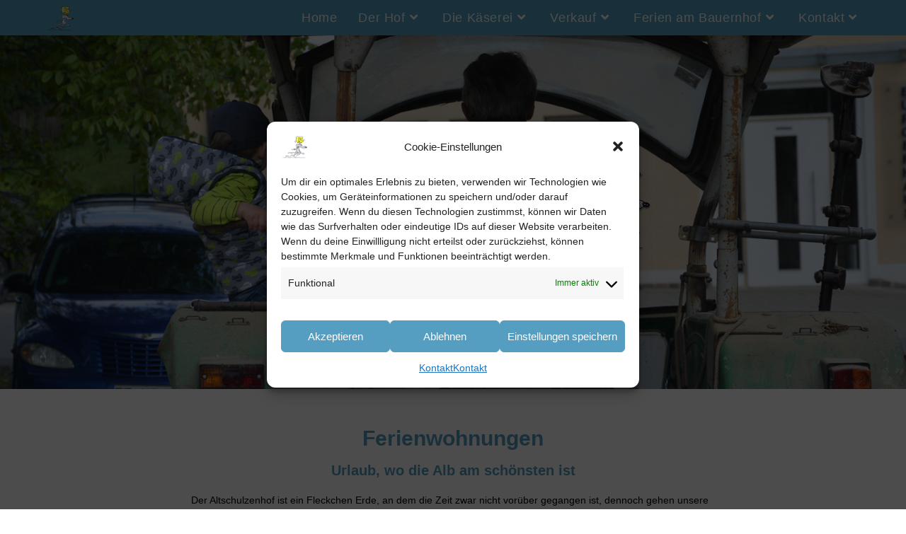

--- FILE ---
content_type: text/html; charset=UTF-8
request_url: https://altferien.engst-web.de/ferien-auf-dem-bauernhof/
body_size: 31942
content:
<!DOCTYPE html>
<html class="html" lang="de">
<head>
	<meta charset="UTF-8">
	<link rel="profile" href="https://gmpg.org/xfn/11">

	<title>Ferien am Bauernhof &#8211; Altschulzenhof</title>
<meta name='robots' content='max-image-preview:large' />
	<style>img:is([sizes="auto" i], [sizes^="auto," i]) { contain-intrinsic-size: 3000px 1500px }</style>
	<meta name="viewport" content="width=device-width, initial-scale=1"><link rel="alternate" type="application/rss+xml" title="Altschulzenhof &raquo; Feed" href="https://altferien.engst-web.de/feed/" />
<script>
window._wpemojiSettings = {"baseUrl":"https:\/\/s.w.org\/images\/core\/emoji\/16.0.1\/72x72\/","ext":".png","svgUrl":"https:\/\/s.w.org\/images\/core\/emoji\/16.0.1\/svg\/","svgExt":".svg","source":{"concatemoji":"https:\/\/altferien.engst-web.de\/wp-includes\/js\/wp-emoji-release.min.js?ver=6.8.3"}};
/*! This file is auto-generated */
!function(s,n){var o,i,e;function c(e){try{var t={supportTests:e,timestamp:(new Date).valueOf()};sessionStorage.setItem(o,JSON.stringify(t))}catch(e){}}function p(e,t,n){e.clearRect(0,0,e.canvas.width,e.canvas.height),e.fillText(t,0,0);var t=new Uint32Array(e.getImageData(0,0,e.canvas.width,e.canvas.height).data),a=(e.clearRect(0,0,e.canvas.width,e.canvas.height),e.fillText(n,0,0),new Uint32Array(e.getImageData(0,0,e.canvas.width,e.canvas.height).data));return t.every(function(e,t){return e===a[t]})}function u(e,t){e.clearRect(0,0,e.canvas.width,e.canvas.height),e.fillText(t,0,0);for(var n=e.getImageData(16,16,1,1),a=0;a<n.data.length;a++)if(0!==n.data[a])return!1;return!0}function f(e,t,n,a){switch(t){case"flag":return n(e,"\ud83c\udff3\ufe0f\u200d\u26a7\ufe0f","\ud83c\udff3\ufe0f\u200b\u26a7\ufe0f")?!1:!n(e,"\ud83c\udde8\ud83c\uddf6","\ud83c\udde8\u200b\ud83c\uddf6")&&!n(e,"\ud83c\udff4\udb40\udc67\udb40\udc62\udb40\udc65\udb40\udc6e\udb40\udc67\udb40\udc7f","\ud83c\udff4\u200b\udb40\udc67\u200b\udb40\udc62\u200b\udb40\udc65\u200b\udb40\udc6e\u200b\udb40\udc67\u200b\udb40\udc7f");case"emoji":return!a(e,"\ud83e\udedf")}return!1}function g(e,t,n,a){var r="undefined"!=typeof WorkerGlobalScope&&self instanceof WorkerGlobalScope?new OffscreenCanvas(300,150):s.createElement("canvas"),o=r.getContext("2d",{willReadFrequently:!0}),i=(o.textBaseline="top",o.font="600 32px Arial",{});return e.forEach(function(e){i[e]=t(o,e,n,a)}),i}function t(e){var t=s.createElement("script");t.src=e,t.defer=!0,s.head.appendChild(t)}"undefined"!=typeof Promise&&(o="wpEmojiSettingsSupports",i=["flag","emoji"],n.supports={everything:!0,everythingExceptFlag:!0},e=new Promise(function(e){s.addEventListener("DOMContentLoaded",e,{once:!0})}),new Promise(function(t){var n=function(){try{var e=JSON.parse(sessionStorage.getItem(o));if("object"==typeof e&&"number"==typeof e.timestamp&&(new Date).valueOf()<e.timestamp+604800&&"object"==typeof e.supportTests)return e.supportTests}catch(e){}return null}();if(!n){if("undefined"!=typeof Worker&&"undefined"!=typeof OffscreenCanvas&&"undefined"!=typeof URL&&URL.createObjectURL&&"undefined"!=typeof Blob)try{var e="postMessage("+g.toString()+"("+[JSON.stringify(i),f.toString(),p.toString(),u.toString()].join(",")+"));",a=new Blob([e],{type:"text/javascript"}),r=new Worker(URL.createObjectURL(a),{name:"wpTestEmojiSupports"});return void(r.onmessage=function(e){c(n=e.data),r.terminate(),t(n)})}catch(e){}c(n=g(i,f,p,u))}t(n)}).then(function(e){for(var t in e)n.supports[t]=e[t],n.supports.everything=n.supports.everything&&n.supports[t],"flag"!==t&&(n.supports.everythingExceptFlag=n.supports.everythingExceptFlag&&n.supports[t]);n.supports.everythingExceptFlag=n.supports.everythingExceptFlag&&!n.supports.flag,n.DOMReady=!1,n.readyCallback=function(){n.DOMReady=!0}}).then(function(){return e}).then(function(){var e;n.supports.everything||(n.readyCallback(),(e=n.source||{}).concatemoji?t(e.concatemoji):e.wpemoji&&e.twemoji&&(t(e.twemoji),t(e.wpemoji)))}))}((window,document),window._wpemojiSettings);
</script>

<link rel='stylesheet' id='hfe-widgets-style-css' href='https://altferien.engst-web.de/wp-content/plugins/header-footer-elementor/inc/widgets-css/frontend.css?ver=2.5.2' media='all' />
<style id='wp-emoji-styles-inline-css'>

	img.wp-smiley, img.emoji {
		display: inline !important;
		border: none !important;
		box-shadow: none !important;
		height: 1em !important;
		width: 1em !important;
		margin: 0 0.07em !important;
		vertical-align: -0.1em !important;
		background: none !important;
		padding: 0 !important;
	}
</style>
<style id='classic-theme-styles-inline-css'>
/*! This file is auto-generated */
.wp-block-button__link{color:#fff;background-color:#32373c;border-radius:9999px;box-shadow:none;text-decoration:none;padding:calc(.667em + 2px) calc(1.333em + 2px);font-size:1.125em}.wp-block-file__button{background:#32373c;color:#fff;text-decoration:none}
</style>
<style id='global-styles-inline-css'>
:root{--wp--preset--aspect-ratio--square: 1;--wp--preset--aspect-ratio--4-3: 4/3;--wp--preset--aspect-ratio--3-4: 3/4;--wp--preset--aspect-ratio--3-2: 3/2;--wp--preset--aspect-ratio--2-3: 2/3;--wp--preset--aspect-ratio--16-9: 16/9;--wp--preset--aspect-ratio--9-16: 9/16;--wp--preset--color--black: #000000;--wp--preset--color--cyan-bluish-gray: #abb8c3;--wp--preset--color--white: #ffffff;--wp--preset--color--pale-pink: #f78da7;--wp--preset--color--vivid-red: #cf2e2e;--wp--preset--color--luminous-vivid-orange: #ff6900;--wp--preset--color--luminous-vivid-amber: #fcb900;--wp--preset--color--light-green-cyan: #7bdcb5;--wp--preset--color--vivid-green-cyan: #00d084;--wp--preset--color--pale-cyan-blue: #8ed1fc;--wp--preset--color--vivid-cyan-blue: #0693e3;--wp--preset--color--vivid-purple: #9b51e0;--wp--preset--gradient--vivid-cyan-blue-to-vivid-purple: linear-gradient(135deg,rgba(6,147,227,1) 0%,rgb(155,81,224) 100%);--wp--preset--gradient--light-green-cyan-to-vivid-green-cyan: linear-gradient(135deg,rgb(122,220,180) 0%,rgb(0,208,130) 100%);--wp--preset--gradient--luminous-vivid-amber-to-luminous-vivid-orange: linear-gradient(135deg,rgba(252,185,0,1) 0%,rgba(255,105,0,1) 100%);--wp--preset--gradient--luminous-vivid-orange-to-vivid-red: linear-gradient(135deg,rgba(255,105,0,1) 0%,rgb(207,46,46) 100%);--wp--preset--gradient--very-light-gray-to-cyan-bluish-gray: linear-gradient(135deg,rgb(238,238,238) 0%,rgb(169,184,195) 100%);--wp--preset--gradient--cool-to-warm-spectrum: linear-gradient(135deg,rgb(74,234,220) 0%,rgb(151,120,209) 20%,rgb(207,42,186) 40%,rgb(238,44,130) 60%,rgb(251,105,98) 80%,rgb(254,248,76) 100%);--wp--preset--gradient--blush-light-purple: linear-gradient(135deg,rgb(255,206,236) 0%,rgb(152,150,240) 100%);--wp--preset--gradient--blush-bordeaux: linear-gradient(135deg,rgb(254,205,165) 0%,rgb(254,45,45) 50%,rgb(107,0,62) 100%);--wp--preset--gradient--luminous-dusk: linear-gradient(135deg,rgb(255,203,112) 0%,rgb(199,81,192) 50%,rgb(65,88,208) 100%);--wp--preset--gradient--pale-ocean: linear-gradient(135deg,rgb(255,245,203) 0%,rgb(182,227,212) 50%,rgb(51,167,181) 100%);--wp--preset--gradient--electric-grass: linear-gradient(135deg,rgb(202,248,128) 0%,rgb(113,206,126) 100%);--wp--preset--gradient--midnight: linear-gradient(135deg,rgb(2,3,129) 0%,rgb(40,116,252) 100%);--wp--preset--font-size--small: 13px;--wp--preset--font-size--medium: 20px;--wp--preset--font-size--large: 36px;--wp--preset--font-size--x-large: 42px;--wp--preset--spacing--20: 0.44rem;--wp--preset--spacing--30: 0.67rem;--wp--preset--spacing--40: 1rem;--wp--preset--spacing--50: 1.5rem;--wp--preset--spacing--60: 2.25rem;--wp--preset--spacing--70: 3.38rem;--wp--preset--spacing--80: 5.06rem;--wp--preset--shadow--natural: 6px 6px 9px rgba(0, 0, 0, 0.2);--wp--preset--shadow--deep: 12px 12px 50px rgba(0, 0, 0, 0.4);--wp--preset--shadow--sharp: 6px 6px 0px rgba(0, 0, 0, 0.2);--wp--preset--shadow--outlined: 6px 6px 0px -3px rgba(255, 255, 255, 1), 6px 6px rgba(0, 0, 0, 1);--wp--preset--shadow--crisp: 6px 6px 0px rgba(0, 0, 0, 1);}:where(.is-layout-flex){gap: 0.5em;}:where(.is-layout-grid){gap: 0.5em;}body .is-layout-flex{display: flex;}.is-layout-flex{flex-wrap: wrap;align-items: center;}.is-layout-flex > :is(*, div){margin: 0;}body .is-layout-grid{display: grid;}.is-layout-grid > :is(*, div){margin: 0;}:where(.wp-block-columns.is-layout-flex){gap: 2em;}:where(.wp-block-columns.is-layout-grid){gap: 2em;}:where(.wp-block-post-template.is-layout-flex){gap: 1.25em;}:where(.wp-block-post-template.is-layout-grid){gap: 1.25em;}.has-black-color{color: var(--wp--preset--color--black) !important;}.has-cyan-bluish-gray-color{color: var(--wp--preset--color--cyan-bluish-gray) !important;}.has-white-color{color: var(--wp--preset--color--white) !important;}.has-pale-pink-color{color: var(--wp--preset--color--pale-pink) !important;}.has-vivid-red-color{color: var(--wp--preset--color--vivid-red) !important;}.has-luminous-vivid-orange-color{color: var(--wp--preset--color--luminous-vivid-orange) !important;}.has-luminous-vivid-amber-color{color: var(--wp--preset--color--luminous-vivid-amber) !important;}.has-light-green-cyan-color{color: var(--wp--preset--color--light-green-cyan) !important;}.has-vivid-green-cyan-color{color: var(--wp--preset--color--vivid-green-cyan) !important;}.has-pale-cyan-blue-color{color: var(--wp--preset--color--pale-cyan-blue) !important;}.has-vivid-cyan-blue-color{color: var(--wp--preset--color--vivid-cyan-blue) !important;}.has-vivid-purple-color{color: var(--wp--preset--color--vivid-purple) !important;}.has-black-background-color{background-color: var(--wp--preset--color--black) !important;}.has-cyan-bluish-gray-background-color{background-color: var(--wp--preset--color--cyan-bluish-gray) !important;}.has-white-background-color{background-color: var(--wp--preset--color--white) !important;}.has-pale-pink-background-color{background-color: var(--wp--preset--color--pale-pink) !important;}.has-vivid-red-background-color{background-color: var(--wp--preset--color--vivid-red) !important;}.has-luminous-vivid-orange-background-color{background-color: var(--wp--preset--color--luminous-vivid-orange) !important;}.has-luminous-vivid-amber-background-color{background-color: var(--wp--preset--color--luminous-vivid-amber) !important;}.has-light-green-cyan-background-color{background-color: var(--wp--preset--color--light-green-cyan) !important;}.has-vivid-green-cyan-background-color{background-color: var(--wp--preset--color--vivid-green-cyan) !important;}.has-pale-cyan-blue-background-color{background-color: var(--wp--preset--color--pale-cyan-blue) !important;}.has-vivid-cyan-blue-background-color{background-color: var(--wp--preset--color--vivid-cyan-blue) !important;}.has-vivid-purple-background-color{background-color: var(--wp--preset--color--vivid-purple) !important;}.has-black-border-color{border-color: var(--wp--preset--color--black) !important;}.has-cyan-bluish-gray-border-color{border-color: var(--wp--preset--color--cyan-bluish-gray) !important;}.has-white-border-color{border-color: var(--wp--preset--color--white) !important;}.has-pale-pink-border-color{border-color: var(--wp--preset--color--pale-pink) !important;}.has-vivid-red-border-color{border-color: var(--wp--preset--color--vivid-red) !important;}.has-luminous-vivid-orange-border-color{border-color: var(--wp--preset--color--luminous-vivid-orange) !important;}.has-luminous-vivid-amber-border-color{border-color: var(--wp--preset--color--luminous-vivid-amber) !important;}.has-light-green-cyan-border-color{border-color: var(--wp--preset--color--light-green-cyan) !important;}.has-vivid-green-cyan-border-color{border-color: var(--wp--preset--color--vivid-green-cyan) !important;}.has-pale-cyan-blue-border-color{border-color: var(--wp--preset--color--pale-cyan-blue) !important;}.has-vivid-cyan-blue-border-color{border-color: var(--wp--preset--color--vivid-cyan-blue) !important;}.has-vivid-purple-border-color{border-color: var(--wp--preset--color--vivid-purple) !important;}.has-vivid-cyan-blue-to-vivid-purple-gradient-background{background: var(--wp--preset--gradient--vivid-cyan-blue-to-vivid-purple) !important;}.has-light-green-cyan-to-vivid-green-cyan-gradient-background{background: var(--wp--preset--gradient--light-green-cyan-to-vivid-green-cyan) !important;}.has-luminous-vivid-amber-to-luminous-vivid-orange-gradient-background{background: var(--wp--preset--gradient--luminous-vivid-amber-to-luminous-vivid-orange) !important;}.has-luminous-vivid-orange-to-vivid-red-gradient-background{background: var(--wp--preset--gradient--luminous-vivid-orange-to-vivid-red) !important;}.has-very-light-gray-to-cyan-bluish-gray-gradient-background{background: var(--wp--preset--gradient--very-light-gray-to-cyan-bluish-gray) !important;}.has-cool-to-warm-spectrum-gradient-background{background: var(--wp--preset--gradient--cool-to-warm-spectrum) !important;}.has-blush-light-purple-gradient-background{background: var(--wp--preset--gradient--blush-light-purple) !important;}.has-blush-bordeaux-gradient-background{background: var(--wp--preset--gradient--blush-bordeaux) !important;}.has-luminous-dusk-gradient-background{background: var(--wp--preset--gradient--luminous-dusk) !important;}.has-pale-ocean-gradient-background{background: var(--wp--preset--gradient--pale-ocean) !important;}.has-electric-grass-gradient-background{background: var(--wp--preset--gradient--electric-grass) !important;}.has-midnight-gradient-background{background: var(--wp--preset--gradient--midnight) !important;}.has-small-font-size{font-size: var(--wp--preset--font-size--small) !important;}.has-medium-font-size{font-size: var(--wp--preset--font-size--medium) !important;}.has-large-font-size{font-size: var(--wp--preset--font-size--large) !important;}.has-x-large-font-size{font-size: var(--wp--preset--font-size--x-large) !important;}
:where(.wp-block-post-template.is-layout-flex){gap: 1.25em;}:where(.wp-block-post-template.is-layout-grid){gap: 1.25em;}
:where(.wp-block-columns.is-layout-flex){gap: 2em;}:where(.wp-block-columns.is-layout-grid){gap: 2em;}
:root :where(.wp-block-pullquote){font-size: 1.5em;line-height: 1.6;}
</style>
<link rel='stylesheet' id='cmplz-general-css' href='https://altferien.engst-web.de/wp-content/plugins/complianz-gdpr/assets/css/cookieblocker.min.css?ver=1759439388' media='all' />
<link rel='stylesheet' id='hfe-style-css' href='https://altferien.engst-web.de/wp-content/plugins/header-footer-elementor/assets/css/header-footer-elementor.css?ver=2.5.2' media='all' />
<link rel='stylesheet' id='elementor-icons-css' href='https://altferien.engst-web.de/wp-content/plugins/elementor/assets/lib/eicons/css/elementor-icons.min.css?ver=5.44.0' media='all' />
<link rel='stylesheet' id='elementor-frontend-css' href='https://altferien.engst-web.de/wp-content/plugins/elementor/assets/css/frontend.min.css?ver=3.32.3' media='all' />
<link rel='stylesheet' id='elementor-post-8-css' href='https://altferien.engst-web.de/wp-content/uploads/elementor/css/post-8.css?ver=1768483214' media='all' />
<link rel='stylesheet' id='widget-image-css' href='https://altferien.engst-web.de/wp-content/plugins/elementor/assets/css/widget-image.min.css?ver=3.32.3' media='all' />
<link rel='stylesheet' id='widget-menu-anchor-css' href='https://altferien.engst-web.de/wp-content/plugins/elementor/assets/css/widget-menu-anchor.min.css?ver=3.32.3' media='all' />
<link rel='stylesheet' id='widget-spacer-css' href='https://altferien.engst-web.de/wp-content/plugins/elementor/assets/css/widget-spacer.min.css?ver=3.32.3' media='all' />
<link rel='stylesheet' id='widget-heading-css' href='https://altferien.engst-web.de/wp-content/plugins/elementor/assets/css/widget-heading.min.css?ver=3.32.3' media='all' />
<link rel='stylesheet' id='widget-divider-css' href='https://altferien.engst-web.de/wp-content/plugins/elementor/assets/css/widget-divider.min.css?ver=3.32.3' media='all' />
<link rel='stylesheet' id='swiper-css' href='https://altferien.engst-web.de/wp-content/plugins/elementor/assets/lib/swiper/v8/css/swiper.min.css?ver=8.4.5' media='all' />
<link rel='stylesheet' id='e-swiper-css' href='https://altferien.engst-web.de/wp-content/plugins/elementor/assets/css/conditionals/e-swiper.min.css?ver=3.32.3' media='all' />
<link rel='stylesheet' id='widget-media-carousel-css' href='https://altferien.engst-web.de/wp-content/plugins/elementor-pro/assets/css/widget-media-carousel.min.css?ver=3.32.2' media='all' />
<link rel='stylesheet' id='widget-carousel-module-base-css' href='https://altferien.engst-web.de/wp-content/plugins/elementor-pro/assets/css/widget-carousel-module-base.min.css?ver=3.32.2' media='all' />
<link rel='stylesheet' id='e-animation-grow-css' href='https://altferien.engst-web.de/wp-content/plugins/elementor/assets/lib/animations/styles/e-animation-grow.min.css?ver=3.32.3' media='all' />
<link rel='stylesheet' id='widget-image-gallery-css' href='https://altferien.engst-web.de/wp-content/plugins/elementor/assets/css/widget-image-gallery.min.css?ver=3.32.3' media='all' />
<link rel='stylesheet' id='elementor-post-31-css' href='https://altferien.engst-web.de/wp-content/uploads/elementor/css/post-31.css?ver=1768483411' media='all' />
<link rel='stylesheet' id='font-awesome-css' href='https://altferien.engst-web.de/wp-content/themes/oceanwp/assets/fonts/fontawesome/css/all.min.css?ver=6.7.2' media='all' />
<link rel='stylesheet' id='simple-line-icons-css' href='https://altferien.engst-web.de/wp-content/themes/oceanwp/assets/css/third/simple-line-icons.min.css?ver=2.4.0' media='all' />
<link rel='stylesheet' id='oceanwp-style-css' href='https://altferien.engst-web.de/wp-content/themes/oceanwp/assets/css/style.min.css?ver=1.8.2.1632480217' media='all' />
<link rel='stylesheet' id='elementor-post-365-css' href='https://altferien.engst-web.de/wp-content/uploads/elementor/css/post-365.css?ver=1768483214' media='all' />
<link rel='stylesheet' id='sticky-header-oceanwp-style-css' href='https://altferien.engst-web.de/wp-content/plugins/sticky-header-oceanwp//style.css?ver=6.8.3' media='all' />
<link rel='stylesheet' id='tablepress-default-css' href='https://altferien.engst-web.de/wp-content/plugins/tablepress/css/build/default.css?ver=3.2.3' media='all' />
<link rel='stylesheet' id='hfe-elementor-icons-css' href='https://altferien.engst-web.de/wp-content/plugins/elementor/assets/lib/eicons/css/elementor-icons.min.css?ver=5.34.0' media='all' />
<link rel='stylesheet' id='hfe-icons-list-css' href='https://altferien.engst-web.de/wp-content/plugins/elementor/assets/css/widget-icon-list.min.css?ver=3.24.3' media='all' />
<link rel='stylesheet' id='hfe-social-icons-css' href='https://altferien.engst-web.de/wp-content/plugins/elementor/assets/css/widget-social-icons.min.css?ver=3.24.0' media='all' />
<link rel='stylesheet' id='hfe-social-share-icons-brands-css' href='https://altferien.engst-web.de/wp-content/plugins/elementor/assets/lib/font-awesome/css/brands.css?ver=5.15.3' media='all' />
<link rel='stylesheet' id='hfe-social-share-icons-fontawesome-css' href='https://altferien.engst-web.de/wp-content/plugins/elementor/assets/lib/font-awesome/css/fontawesome.css?ver=5.15.3' media='all' />
<link rel='stylesheet' id='hfe-nav-menu-icons-css' href='https://altferien.engst-web.de/wp-content/plugins/elementor/assets/lib/font-awesome/css/solid.css?ver=5.15.3' media='all' />
<link rel='stylesheet' id='hfe-widget-blockquote-css' href='https://altferien.engst-web.de/wp-content/plugins/elementor-pro/assets/css/widget-blockquote.min.css?ver=3.25.0' media='all' />
<link rel='stylesheet' id='hfe-mega-menu-css' href='https://altferien.engst-web.de/wp-content/plugins/elementor-pro/assets/css/widget-mega-menu.min.css?ver=3.26.2' media='all' />
<link rel='stylesheet' id='hfe-nav-menu-widget-css' href='https://altferien.engst-web.de/wp-content/plugins/elementor-pro/assets/css/widget-nav-menu.min.css?ver=3.26.0' media='all' />
<link rel='stylesheet' id='oe-widgets-style-css' href='https://altferien.engst-web.de/wp-content/plugins/ocean-extra/assets/css/widgets.css?ver=6.8.3' media='all' />
<link rel='stylesheet' id='elementor-icons-shared-0-css' href='https://altferien.engst-web.de/wp-content/plugins/elementor/assets/lib/font-awesome/css/fontawesome.min.css?ver=5.15.3' media='all' />
<link rel='stylesheet' id='elementor-icons-fa-brands-css' href='https://altferien.engst-web.de/wp-content/plugins/elementor/assets/lib/font-awesome/css/brands.min.css?ver=5.15.3' media='all' />
<script src="https://altferien.engst-web.de/wp-includes/js/jquery/jquery.min.js?ver=3.7.1" id="jquery-core-js"></script>
<script src="https://altferien.engst-web.de/wp-includes/js/jquery/jquery-migrate.min.js?ver=3.4.1" id="jquery-migrate-js"></script>
<script id="jquery-js-after">
!function($){"use strict";$(document).ready(function(){$(this).scrollTop()>100&&$(".hfe-scroll-to-top-wrap").removeClass("hfe-scroll-to-top-hide"),$(window).scroll(function(){$(this).scrollTop()<100?$(".hfe-scroll-to-top-wrap").fadeOut(300):$(".hfe-scroll-to-top-wrap").fadeIn(300)}),$(".hfe-scroll-to-top-wrap").on("click",function(){$("html, body").animate({scrollTop:0},300);return!1})})}(jQuery);
!function($){'use strict';$(document).ready(function(){var bar=$('.hfe-reading-progress-bar');if(!bar.length)return;$(window).on('scroll',function(){var s=$(window).scrollTop(),d=$(document).height()-$(window).height(),p=d? s/d*100:0;bar.css('width',p+'%')});});}(jQuery);
</script>
<script src="https://altferien.engst-web.de/wp-content/plugins/sticky-header-oceanwp//main.js?ver=1.0.0" id="sticky-header-oceanwp-js"></script>
<link rel="https://api.w.org/" href="https://altferien.engst-web.de/wp-json/" /><link rel="alternate" title="JSON" type="application/json" href="https://altferien.engst-web.de/wp-json/wp/v2/pages/31" /><link rel="EditURI" type="application/rsd+xml" title="RSD" href="https://altferien.engst-web.de/xmlrpc.php?rsd" />
<meta name="generator" content="WordPress 6.8.3" />
<link rel="canonical" href="https://altferien.engst-web.de/ferien-auf-dem-bauernhof/" />
<link rel='shortlink' href='https://altferien.engst-web.de/?p=31' />
<link rel="alternate" title="oEmbed (JSON)" type="application/json+oembed" href="https://altferien.engst-web.de/wp-json/oembed/1.0/embed?url=https%3A%2F%2Faltferien.engst-web.de%2Fferien-auf-dem-bauernhof%2F" />
<link rel="alternate" title="oEmbed (XML)" type="text/xml+oembed" href="https://altferien.engst-web.de/wp-json/oembed/1.0/embed?url=https%3A%2F%2Faltferien.engst-web.de%2Fferien-auf-dem-bauernhof%2F&#038;format=xml" />
			<style>.cmplz-hidden {
					display: none !important;
				}</style><meta name="generator" content="Elementor 3.32.3; features: additional_custom_breakpoints; settings: css_print_method-external, google_font-enabled, font_display-auto">
<script>var sticky_header_style = "float";</script>			<style>
				.e-con.e-parent:nth-of-type(n+4):not(.e-lazyloaded):not(.e-no-lazyload),
				.e-con.e-parent:nth-of-type(n+4):not(.e-lazyloaded):not(.e-no-lazyload) * {
					background-image: none !important;
				}
				@media screen and (max-height: 1024px) {
					.e-con.e-parent:nth-of-type(n+3):not(.e-lazyloaded):not(.e-no-lazyload),
					.e-con.e-parent:nth-of-type(n+3):not(.e-lazyloaded):not(.e-no-lazyload) * {
						background-image: none !important;
					}
				}
				@media screen and (max-height: 640px) {
					.e-con.e-parent:nth-of-type(n+2):not(.e-lazyloaded):not(.e-no-lazyload),
					.e-con.e-parent:nth-of-type(n+2):not(.e-lazyloaded):not(.e-no-lazyload) * {
						background-image: none !important;
					}
				}
			</style>
			<style type="text/css">.broken_link, a.broken_link {
	text-decoration: line-through;
}</style><link rel="icon" href="https://altferien.engst-web.de/wp-content/uploads/2020/05/cropped-maus12f-32x32.jpg" sizes="32x32" />
<link rel="icon" href="https://altferien.engst-web.de/wp-content/uploads/2020/05/cropped-maus12f-192x192.jpg" sizes="192x192" />
<link rel="apple-touch-icon" href="https://altferien.engst-web.de/wp-content/uploads/2020/05/cropped-maus12f-180x180.jpg" />
<meta name="msapplication-TileImage" content="https://altferien.engst-web.de/wp-content/uploads/2020/05/cropped-maus12f-270x270.jpg" />
		<style id="wp-custom-css">
			header{top:0;position:fixed !important;height:50px;width:100%}body{margin-top:50px}body a:link{color:#78BA3E}body a:hover{color:#559dc1}body a:visited{color:#78BA3E}header a:link{color:white}header a:hover{color:#559dc1}header a:visited{color:white}		</style>
		<!-- OceanWP CSS -->
<style type="text/css">
/* Colors */a:hover,a.light:hover,.theme-heading .text::before,.theme-heading .text::after,#top-bar-content >a:hover,#top-bar-social li.oceanwp-email a:hover,#site-navigation-wrap .dropdown-menu >li >a:hover,#site-header.medium-header #medium-searchform button:hover,.oceanwp-mobile-menu-icon a:hover,.blog-entry.post .blog-entry-header .entry-title a:hover,.blog-entry.post .blog-entry-readmore a:hover,.blog-entry.thumbnail-entry .blog-entry-category a,ul.meta li a:hover,.dropcap,.single nav.post-navigation .nav-links .title,body .related-post-title a:hover,body #wp-calendar caption,body .contact-info-widget.default i,body .contact-info-widget.big-icons i,body .custom-links-widget .oceanwp-custom-links li a:hover,body .custom-links-widget .oceanwp-custom-links li a:hover:before,body .posts-thumbnails-widget li a:hover,body .social-widget li.oceanwp-email a:hover,.comment-author .comment-meta .comment-reply-link,#respond #cancel-comment-reply-link:hover,#footer-widgets .footer-box a:hover,#footer-bottom a:hover,#footer-bottom #footer-bottom-menu a:hover,.sidr a:hover,.sidr-class-dropdown-toggle:hover,.sidr-class-menu-item-has-children.active >a,.sidr-class-menu-item-has-children.active >a >.sidr-class-dropdown-toggle,input[type=checkbox]:checked:before{color:#80b50e}.single nav.post-navigation .nav-links .title .owp-icon use,.blog-entry.post .blog-entry-readmore a:hover .owp-icon use,body .contact-info-widget.default .owp-icon use,body .contact-info-widget.big-icons .owp-icon use{stroke:#80b50e}input[type="button"],input[type="reset"],input[type="submit"],button[type="submit"],.button,#site-navigation-wrap .dropdown-menu >li.btn >a >span,.thumbnail:hover i,.thumbnail:hover .link-post-svg-icon,.post-quote-content,.omw-modal .omw-close-modal,body .contact-info-widget.big-icons li:hover i,body .contact-info-widget.big-icons li:hover .owp-icon,body div.wpforms-container-full .wpforms-form input[type=submit],body div.wpforms-container-full .wpforms-form button[type=submit],body div.wpforms-container-full .wpforms-form .wpforms-page-button,.woocommerce-cart .wp-element-button,.woocommerce-checkout .wp-element-button,.wp-block-button__link{background-color:#80b50e}.widget-title{border-color:#80b50e}blockquote{border-color:#80b50e}.wp-block-quote{border-color:#80b50e}#searchform-dropdown{border-color:#80b50e}.dropdown-menu .sub-menu{border-color:#80b50e}.blog-entry.large-entry .blog-entry-readmore a:hover{border-color:#80b50e}.oceanwp-newsletter-form-wrap input[type="email"]:focus{border-color:#80b50e}.social-widget li.oceanwp-email a:hover{border-color:#80b50e}#respond #cancel-comment-reply-link:hover{border-color:#80b50e}body .contact-info-widget.big-icons li:hover i{border-color:#80b50e}body .contact-info-widget.big-icons li:hover .owp-icon{border-color:#80b50e}#footer-widgets .oceanwp-newsletter-form-wrap input[type="email"]:focus{border-color:#80b50e}body .theme-button,body input[type="submit"],body button[type="submit"],body button,body .button,body div.wpforms-container-full .wpforms-form input[type=submit],body div.wpforms-container-full .wpforms-form button[type=submit],body div.wpforms-container-full .wpforms-form .wpforms-page-button,.woocommerce-cart .wp-element-button,.woocommerce-checkout .wp-element-button,.wp-block-button__link{border-color:#ffffff}body .theme-button:hover,body input[type="submit"]:hover,body button[type="submit"]:hover,body button:hover,body .button:hover,body div.wpforms-container-full .wpforms-form input[type=submit]:hover,body div.wpforms-container-full .wpforms-form input[type=submit]:active,body div.wpforms-container-full .wpforms-form button[type=submit]:hover,body div.wpforms-container-full .wpforms-form button[type=submit]:active,body div.wpforms-container-full .wpforms-form .wpforms-page-button:hover,body div.wpforms-container-full .wpforms-form .wpforms-page-button:active,.woocommerce-cart .wp-element-button:hover,.woocommerce-checkout .wp-element-button:hover,.wp-block-button__link:hover{border-color:#ffffff}/* OceanWP Style Settings CSS */.theme-button,input[type="submit"],button[type="submit"],button,.button,body div.wpforms-container-full .wpforms-form input[type=submit],body div.wpforms-container-full .wpforms-form button[type=submit],body div.wpforms-container-full .wpforms-form .wpforms-page-button{border-style:solid}.theme-button,input[type="submit"],button[type="submit"],button,.button,body div.wpforms-container-full .wpforms-form input[type=submit],body div.wpforms-container-full .wpforms-form button[type=submit],body div.wpforms-container-full .wpforms-form .wpforms-page-button{border-width:1px}form input[type="text"],form input[type="password"],form input[type="email"],form input[type="url"],form input[type="date"],form input[type="month"],form input[type="time"],form input[type="datetime"],form input[type="datetime-local"],form input[type="week"],form input[type="number"],form input[type="search"],form input[type="tel"],form input[type="color"],form select,form textarea,.woocommerce .woocommerce-checkout .select2-container--default .select2-selection--single{border-style:solid}body div.wpforms-container-full .wpforms-form input[type=date],body div.wpforms-container-full .wpforms-form input[type=datetime],body div.wpforms-container-full .wpforms-form input[type=datetime-local],body div.wpforms-container-full .wpforms-form input[type=email],body div.wpforms-container-full .wpforms-form input[type=month],body div.wpforms-container-full .wpforms-form input[type=number],body div.wpforms-container-full .wpforms-form input[type=password],body div.wpforms-container-full .wpforms-form input[type=range],body div.wpforms-container-full .wpforms-form input[type=search],body div.wpforms-container-full .wpforms-form input[type=tel],body div.wpforms-container-full .wpforms-form input[type=text],body div.wpforms-container-full .wpforms-form input[type=time],body div.wpforms-container-full .wpforms-form input[type=url],body div.wpforms-container-full .wpforms-form input[type=week],body div.wpforms-container-full .wpforms-form select,body div.wpforms-container-full .wpforms-form textarea{border-style:solid}form input[type="text"],form input[type="password"],form input[type="email"],form input[type="url"],form input[type="date"],form input[type="month"],form input[type="time"],form input[type="datetime"],form input[type="datetime-local"],form input[type="week"],form input[type="number"],form input[type="search"],form input[type="tel"],form input[type="color"],form select,form textarea{border-radius:3px}body div.wpforms-container-full .wpforms-form input[type=date],body div.wpforms-container-full .wpforms-form input[type=datetime],body div.wpforms-container-full .wpforms-form input[type=datetime-local],body div.wpforms-container-full .wpforms-form input[type=email],body div.wpforms-container-full .wpforms-form input[type=month],body div.wpforms-container-full .wpforms-form input[type=number],body div.wpforms-container-full .wpforms-form input[type=password],body div.wpforms-container-full .wpforms-form input[type=range],body div.wpforms-container-full .wpforms-form input[type=search],body div.wpforms-container-full .wpforms-form input[type=tel],body div.wpforms-container-full .wpforms-form input[type=text],body div.wpforms-container-full .wpforms-form input[type=time],body div.wpforms-container-full .wpforms-form input[type=url],body div.wpforms-container-full .wpforms-form input[type=week],body div.wpforms-container-full .wpforms-form select,body div.wpforms-container-full .wpforms-form textarea{border-radius:3px}#scroll-top{background-color:#559dc1}/* Header */@media only screen and (max-width:959px){body.default-breakpoint #site-logo #site-logo-inner{height:45px}}@media only screen and (max-width:959px){body.default-breakpoint .oceanwp-mobile-menu-icon a,.mobile-menu-close{line-height:45px}}#site-logo #site-logo-inner,.oceanwp-social-menu .social-menu-inner,#site-header.full_screen-header .menu-bar-inner,.after-header-content .after-header-content-inner{height:50px}#site-navigation-wrap .dropdown-menu >li >a,#site-navigation-wrap .dropdown-menu >li >span.opl-logout-link,.oceanwp-mobile-menu-icon a,.mobile-menu-close,.after-header-content-inner >a{line-height:50px}@media (max-width:480px){#site-header-inner{padding:0}}#site-header,.has-transparent-header .is-sticky #site-header,.has-vh-transparent .is-sticky #site-header.vertical-header,#searchform-header-replace{background-color:#559dc1}#site-header.has-header-media .overlay-header-media{background-color:rgba(0,0,0,0.5)}#site-logo #site-logo-inner a img,#site-header.center-header #site-navigation-wrap .middle-site-logo a img{max-width:50px}@media (max-width:768px){#site-logo #site-logo-inner a img,#site-header.center-header #site-navigation-wrap .middle-site-logo a img{max-width:49px}}@media (max-width:480px){#site-logo #site-logo-inner a img,#site-header.center-header #site-navigation-wrap .middle-site-logo a img{max-width:49px}}#site-header #site-logo #site-logo-inner a img,#site-header.center-header #site-navigation-wrap .middle-site-logo a img{max-height:136px}@media (max-width:768px){#site-header #site-logo #site-logo-inner a img,#site-header.center-header #site-navigation-wrap .middle-site-logo a img{max-height:194px}}#site-navigation-wrap .dropdown-menu >li >a,.oceanwp-mobile-menu-icon a,#searchform-header-replace-close{color:#ffffff}#site-navigation-wrap .dropdown-menu >li >a .owp-icon use,.oceanwp-mobile-menu-icon a .owp-icon use,#searchform-header-replace-close .owp-icon use{stroke:#ffffff}#site-navigation-wrap .dropdown-menu >li >a:hover,.oceanwp-mobile-menu-icon a:hover,#searchform-header-replace-close:hover{color:#ffffff}#site-navigation-wrap .dropdown-menu >li >a:hover .owp-icon use,.oceanwp-mobile-menu-icon a:hover .owp-icon use,#searchform-header-replace-close:hover .owp-icon use{stroke:#ffffff}#site-navigation-wrap .dropdown-menu >.current-menu-item >a,#site-navigation-wrap .dropdown-menu >.current-menu-ancestor >a,#site-navigation-wrap .dropdown-menu >.current-menu-item >a:hover,#site-navigation-wrap .dropdown-menu >.current-menu-ancestor >a:hover{color:#ffffff}#site-navigation-wrap .dropdown-menu >li >a:hover,#site-navigation-wrap .dropdown-menu >li.sfHover >a{background-color:#1e73be}#site-navigation-wrap .dropdown-menu >.current-menu-item >a,#site-navigation-wrap .dropdown-menu >.current-menu-ancestor >a,#site-navigation-wrap .dropdown-menu >.current-menu-item >a:hover,#site-navigation-wrap .dropdown-menu >.current-menu-ancestor >a:hover{background-color:#559dc1}.dropdown-menu .sub-menu{min-width:150px}.dropdown-menu .sub-menu,#searchform-dropdown,.current-shop-items-dropdown{border-color:#ffffff}.dropdown-menu ul li a.menu-link{color:#020202}.dropdown-menu ul li a.menu-link .owp-icon use{stroke:#020202}.dropdown-menu ul li a.menu-link:hover{color:#1e73be}.dropdown-menu ul li a.menu-link:hover .owp-icon use{stroke:#1e73be}.dropdown-menu ul li a.menu-link:hover{background-color:#ffffff}.dropdown-menu ul >.current-menu-item >a.menu-link{background-color:#ffffff}#mobile-dropdown{max-height:377px}#sidr,#mobile-dropdown{background-color:rgba(85,157,193,0.9)}#sidr li,#sidr ul,#mobile-dropdown ul li,#mobile-dropdown ul li ul{border-color:rgba(85,157,193,0)}body .sidr a,body .sidr-class-dropdown-toggle,#mobile-dropdown ul li a,#mobile-dropdown ul li a .dropdown-toggle,#mobile-fullscreen ul li a,#mobile-fullscreen .oceanwp-social-menu.simple-social ul li a{color:#ffffff}#mobile-fullscreen a.close .close-icon-inner,#mobile-fullscreen a.close .close-icon-inner::after{background-color:#ffffff}body .sidr a:hover,body .sidr-class-dropdown-toggle:hover,body .sidr-class-dropdown-toggle .fa,body .sidr-class-menu-item-has-children.active >a,body .sidr-class-menu-item-has-children.active >a >.sidr-class-dropdown-toggle,#mobile-dropdown ul li a:hover,#mobile-dropdown ul li a .dropdown-toggle:hover,#mobile-dropdown .menu-item-has-children.active >a,#mobile-dropdown .menu-item-has-children.active >a >.dropdown-toggle,#mobile-fullscreen ul li a:hover,#mobile-fullscreen .oceanwp-social-menu.simple-social ul li a:hover{color:#000000}#mobile-fullscreen a.close:hover .close-icon-inner,#mobile-fullscreen a.close:hover .close-icon-inner::after{background-color:#000000}/* Blog CSS */.ocean-single-post-header ul.meta-item li a:hover{color:#333333}/* Footer Widgets */#footer-widgets{background-color:#559dc1}#footer-widgets,#footer-widgets p,#footer-widgets li a:before,#footer-widgets .contact-info-widget span.oceanwp-contact-title,#footer-widgets .recent-posts-date,#footer-widgets .recent-posts-comments,#footer-widgets .widget-recent-posts-icons li .fa{color:#ffffff}#footer-widgets .footer-box a:hover,#footer-widgets a:hover{color:#000000}/* Footer Copyright */#footer-bottom{background-color:#559dc1}#footer-bottom a:hover,#footer-bottom #footer-bottom-menu a:hover{color:#000000}/* Typography */body{font-size:14px;line-height:1.8}h1,h2,h3,h4,h5,h6,.theme-heading,.widget-title,.oceanwp-widget-recent-posts-title,.comment-reply-title,.entry-title,.sidebar-box .widget-title{line-height:1.4}h1{font-size:23px;line-height:1.4}h2{font-size:20px;line-height:1.4}h3{font-size:18px;line-height:1.4}h4{font-size:17px;line-height:1.4}h5{font-size:14px;line-height:1.4}h6{font-size:15px;line-height:1.4}.page-header .page-header-title,.page-header.background-image-page-header .page-header-title{font-size:32px;line-height:1.4}.page-header .page-subheading{font-size:15px;line-height:1.8}.site-breadcrumbs,.site-breadcrumbs a{font-size:13px;line-height:1.4}#top-bar-content,#top-bar-social-alt{font-size:12px;line-height:1.8}#site-logo a.site-logo-text{font-size:24px;line-height:1.8}#site-navigation-wrap .dropdown-menu >li >a,#site-header.full_screen-header .fs-dropdown-menu >li >a,#site-header.top-header #site-navigation-wrap .dropdown-menu >li >a,#site-header.center-header #site-navigation-wrap .dropdown-menu >li >a,#site-header.medium-header #site-navigation-wrap .dropdown-menu >li >a,.oceanwp-mobile-menu-icon a{font-family:Arial,Helvetica,sans-serif;font-size:18px;letter-spacing:.6px}.dropdown-menu ul li a.menu-link,#site-header.full_screen-header .fs-dropdown-menu ul.sub-menu li a{font-family:Arial,Helvetica,sans-serif;font-size:12px;line-height:1.2;letter-spacing:.6px}.sidr-class-dropdown-menu li a,a.sidr-class-toggle-sidr-close,#mobile-dropdown ul li a,body #mobile-fullscreen ul li a{font-family:Arial,Helvetica,sans-serif;font-size:15px;line-height:1.8}.blog-entry.post .blog-entry-header .entry-title a{font-size:24px;line-height:1.4}.ocean-single-post-header .single-post-title{font-size:34px;line-height:1.4;letter-spacing:.6px}.ocean-single-post-header ul.meta-item li,.ocean-single-post-header ul.meta-item li a{font-size:13px;line-height:1.4;letter-spacing:.6px}.ocean-single-post-header .post-author-name,.ocean-single-post-header .post-author-name a{font-size:14px;line-height:1.4;letter-spacing:.6px}.ocean-single-post-header .post-author-description{font-size:12px;line-height:1.4;letter-spacing:.6px}.single-post .entry-title{line-height:1.4;letter-spacing:.6px}.single-post ul.meta li,.single-post ul.meta li a{font-size:14px;line-height:1.4;letter-spacing:.6px}.sidebar-box .widget-title,.sidebar-box.widget_block .wp-block-heading{font-size:13px;line-height:1;letter-spacing:1px}#footer-widgets .footer-box .widget-title{font-size:13px;line-height:1;letter-spacing:1px}#footer-bottom #copyright{font-size:12px;line-height:1}#footer-bottom #footer-bottom-menu{font-size:12px;line-height:1}.woocommerce-store-notice.demo_store{line-height:2;letter-spacing:1.5px}.demo_store .woocommerce-store-notice__dismiss-link{line-height:2;letter-spacing:1.5px}.woocommerce ul.products li.product li.title h2,.woocommerce ul.products li.product li.title a{font-size:14px;line-height:1.5}.woocommerce ul.products li.product li.category,.woocommerce ul.products li.product li.category a{font-size:12px;line-height:1}.woocommerce ul.products li.product .price{font-size:18px;line-height:1}.woocommerce ul.products li.product .button,.woocommerce ul.products li.product .product-inner .added_to_cart{font-size:12px;line-height:1.5;letter-spacing:1px}.woocommerce ul.products li.owp-woo-cond-notice span,.woocommerce ul.products li.owp-woo-cond-notice a{font-size:16px;line-height:1;letter-spacing:1px;font-weight:600;text-transform:capitalize}.woocommerce div.product .product_title{font-size:24px;line-height:1.4;letter-spacing:.6px}.woocommerce div.product p.price{font-size:36px;line-height:1}.woocommerce .owp-btn-normal .summary form button.button,.woocommerce .owp-btn-big .summary form button.button,.woocommerce .owp-btn-very-big .summary form button.button{font-size:12px;line-height:1.5;letter-spacing:1px;text-transform:uppercase}.woocommerce div.owp-woo-single-cond-notice span,.woocommerce div.owp-woo-single-cond-notice a{font-size:18px;line-height:2;letter-spacing:1.5px;font-weight:600;text-transform:capitalize}.ocean-preloader--active .preloader-after-content{font-size:20px;line-height:1.8;letter-spacing:.6px}
</style></head>

<body class="wp-singular page-template-default page page-id-31 wp-custom-logo wp-embed-responsive wp-theme-oceanwp wp-child-theme-oceanwp-child ehf-template-oceanwp ehf-stylesheet-oceanwp-child oceanwp-theme dropdown-mobile no-header-border default-breakpoint content-full-screen page-header-disabled has-breadcrumbs elementor-default elementor-kit-8 elementor-page elementor-page-31" itemscope="itemscope" itemtype="https://schema.org/WebPage">

	
	
	<div id="outer-wrap" class="site clr">

		<a class="skip-link screen-reader-text" href="#main">Zum Inhalt springen</a>

		
		<div id="wrap" class="clr">

			
			
<header id="site-header" class="minimal-header clr" data-height="50" itemscope="itemscope" itemtype="https://schema.org/WPHeader" role="banner">

	
					
			<div id="site-header-inner" class="clr container">

				
				

<div id="site-logo" class="clr has-responsive-logo" itemscope itemtype="https://schema.org/Brand" >

	
	<div id="site-logo-inner" class="clr">

		<a href="https://altferien.engst-web.de/" class="custom-logo-link" rel="home"><img fetchpriority="high" width="2474" height="2170" src="https://altferien.engst-web.de/wp-content/uploads/2020/05/maus12f-transparent.png" class="custom-logo" alt="Altschulzenhof" decoding="async" srcset="https://altferien.engst-web.de/wp-content/uploads/2020/05/maus12f-transparent.png 2474w, https://altferien.engst-web.de/wp-content/uploads/2020/05/maus12f-transparent-300x263.png 300w, https://altferien.engst-web.de/wp-content/uploads/2020/05/maus12f-transparent-1024x898.png 1024w, https://altferien.engst-web.de/wp-content/uploads/2020/05/maus12f-transparent-768x674.png 768w, https://altferien.engst-web.de/wp-content/uploads/2020/05/maus12f-transparent-1536x1347.png 1536w, https://altferien.engst-web.de/wp-content/uploads/2020/05/maus12f-transparent-2048x1796.png 2048w" sizes="(max-width: 2474px) 100vw, 2474px" /></a><a href="https://altferien.engst-web.de/" class="responsive-logo-link" rel="home"><img src="https://altferien.engst-web.de/wp-content/uploads/2020/05/cropped-maus12f-transparent.png" class="responsive-logo" width="512" height="512" alt="" /></a>
	</div><!-- #site-logo-inner -->

	
	
</div><!-- #site-logo -->

			<div id="site-navigation-wrap" class="no-top-border clr">
			
			
			
			<nav id="site-navigation" class="navigation main-navigation clr" itemscope="itemscope" itemtype="https://schema.org/SiteNavigationElement" role="navigation" >

				<ul id="menu-main" class="main-menu dropdown-menu sf-menu"><li id="menu-item-58" class="menu-item menu-item-type-post_type menu-item-object-page menu-item-home menu-item-58"><a href="https://altferien.engst-web.de/" class="menu-link"><span class="text-wrap">Home</span></a></li><li id="menu-item-57" class="menu-item menu-item-type-post_type menu-item-object-page menu-item-has-children dropdown menu-item-57"><a href="https://altferien.engst-web.de/der-hof/" class="menu-link"><span class="text-wrap">Der Hof<i class="nav-arrow fa fa-angle-down" aria-hidden="true" role="img"></i></span></a>
<ul class="sub-menu">
	<li id="menu-item-178" class="menu-item menu-item-type-custom menu-item-object-custom menu-item-178"><a href="https://altferien.engst-web.de/der-hof/#dietiere" class="menu-link"><span class="text-wrap">Die Tiere</span></a></li>	<li id="menu-item-1938" class="menu-item menu-item-type-custom menu-item-object-custom menu-item-1938"><a href="https://altferien.engst-web.de/der-hof/#diemenschen" class="menu-link"><span class="text-wrap">Die Menschen</span></a></li></ul>
</li><li id="menu-item-56" class="menu-item menu-item-type-post_type menu-item-object-page menu-item-has-children dropdown menu-item-56"><a href="https://altferien.engst-web.de/die-kaeserei/" class="menu-link"><span class="text-wrap">Die Käserei<i class="nav-arrow fa fa-angle-down" aria-hidden="true" role="img"></i></span></a>
<ul class="sub-menu">
	<li id="menu-item-202" class="menu-item menu-item-type-custom menu-item-object-custom menu-item-202"><a href="https://altferien.engst-web.de/die-kaeserei/#derkaese" class="menu-link"><span class="text-wrap">Der Käse</span></a></li>	<li id="menu-item-203" class="menu-item menu-item-type-custom menu-item-object-custom menu-item-203"><a href="https://altferien.engst-web.de/die-kaeserei/#unsereprodukte" class="menu-link"><span class="text-wrap">Die Produkte</span></a></li>	<li id="menu-item-989" class="menu-item menu-item-type-custom menu-item-object-custom menu-item-989"><a href="https://altferien.engst-web.de/die-kaeserei/#albgemacht" class="menu-link"><span class="text-wrap">Albgemacht</span></a></li></ul>
</li><li id="menu-item-55" class="menu-item menu-item-type-post_type menu-item-object-page menu-item-has-children dropdown menu-item-55"><a href="https://altferien.engst-web.de/verkauf/" class="menu-link"><span class="text-wrap">Verkauf<i class="nav-arrow fa fa-angle-down" aria-hidden="true" role="img"></i></span></a>
<ul class="sub-menu">
	<li id="menu-item-215" class="menu-item menu-item-type-custom menu-item-object-custom menu-item-215"><a href="https://altferien.engst-web.de/verkauf/#derhofladen" class="menu-link"><span class="text-wrap">Hofladen</span></a></li>	<li id="menu-item-216" class="menu-item menu-item-type-custom menu-item-object-custom menu-item-216"><a href="https://altferien.engst-web.de/verkauf/#wochenmaerkte" class="menu-link"><span class="text-wrap">Wochenmärkte</span></a></li>	<li id="menu-item-217" class="menu-item menu-item-type-custom menu-item-object-custom menu-item-217"><a href="https://altferien.engst-web.de/verkauf/#weitervermarktung" class="menu-link"><span class="text-wrap">Weitervermarktung</span></a></li>	<li id="menu-item-218" class="menu-item menu-item-type-custom menu-item-object-custom menu-item-218"><a href="https://altferien.engst-web.de/verkauf/#gastronomie" class="menu-link"><span class="text-wrap">Gastronomie</span></a></li></ul>
</li><li id="menu-item-54" class="menu-item menu-item-type-post_type menu-item-object-page current-menu-item page_item page-item-31 current_page_item current-menu-ancestor current-menu-parent current_page_parent current_page_ancestor menu-item-has-children dropdown menu-item-54"><a href="https://altferien.engst-web.de/ferien-auf-dem-bauernhof/" class="menu-link"><span class="text-wrap">Ferien am Bauernhof<i class="nav-arrow fa fa-angle-down" aria-hidden="true" role="img"></i></span></a>
<ul class="sub-menu">
	<li id="menu-item-233" class="menu-item menu-item-type-custom menu-item-object-custom current-menu-item current-menu-ancestor current-menu-parent menu-item-has-children dropdown menu-item-233"><a href="https://altferien.engst-web.de/ferien-auf-dem-bauernhof/#ferienwohnungen" class="menu-link"><span class="text-wrap">Ferienwohnungen<i class="nav-arrow fa fa-angle-right" aria-hidden="true" role="img"></i></span></a>
	<ul class="sub-menu">
		<li id="menu-item-234" class="menu-item menu-item-type-custom menu-item-object-custom current-menu-item menu-item-234"><a href="https://altferien.engst-web.de/ferien-auf-dem-bauernhof/#fewo1" class="menu-link"><span class="text-wrap">Fewo 1</span></a></li>		<li id="menu-item-236" class="menu-item menu-item-type-custom menu-item-object-custom current-menu-item menu-item-236"><a href="https://altferien.engst-web.de/ferien-auf-dem-bauernhof/#fewo3" class="menu-link"><span class="text-wrap">Fewo 3</span></a></li>		<li id="menu-item-237" class="menu-item menu-item-type-custom menu-item-object-custom current-menu-item menu-item-237"><a href="https://altferien.engst-web.de/ferien-auf-dem-bauernhof/#fewo4" class="menu-link"><span class="text-wrap">Fewo 4</span></a></li>	</ul>
</li>	<li id="menu-item-239" class="menu-item menu-item-type-custom menu-item-object-custom current-menu-item menu-item-239"><a href="https://altferien.engst-web.de/ferien-auf-dem-bauernhof/#uebersichtundpreise" class="menu-link"><span class="text-wrap">Übersicht und Preise</span></a></li>	<li id="menu-item-240" class="menu-item menu-item-type-custom menu-item-object-custom current-menu-item menu-item-240"><a href="https://altferien.engst-web.de/ferien-auf-dem-bauernhof/#aktivitaeten" class="menu-link"><span class="text-wrap">Aktivitäten auf dem Hof</span></a></li>	<li id="menu-item-241" class="menu-item menu-item-type-custom menu-item-object-custom current-menu-item menu-item-241"><a href="https://altferien.engst-web.de/ferien-auf-dem-bauernhof/#ausflugsziele" class="menu-link"><span class="text-wrap">Ausflugs- und Wanderziele</span></a></li>	<li id="menu-item-1680" class="menu-item menu-item-type-custom menu-item-object-custom current-menu-item menu-item-1680"><a href="https://altferien.engst-web.de/ferien-auf-dem-bauernhof/#impressionen" class="menu-link"><span class="text-wrap">Impressionen</span></a></li></ul>
</li><li id="menu-item-52" class="menu-item menu-item-type-post_type menu-item-object-page menu-item-privacy-policy menu-item-has-children dropdown menu-item-52"><a href="https://altferien.engst-web.de/kontakt/" class="menu-link"><span class="text-wrap">Kontakt<i class="nav-arrow fa fa-angle-down" aria-hidden="true" role="img"></i></span></a>
<ul class="sub-menu">
	<li id="menu-item-263" class="menu-item menu-item-type-custom menu-item-object-custom menu-item-263"><a href="https://altferien.engst-web.de/kontakt/#anfahrt" class="menu-link"><span class="text-wrap">Anfahrt</span></a></li>	<li id="menu-item-264" class="menu-item menu-item-type-custom menu-item-object-custom menu-item-264"><a href="https://altferien.engst-web.de/kontakt/#impressum" class="menu-link"><span class="text-wrap">Impressum</span></a></li>	<li id="menu-item-265" class="menu-item menu-item-type-custom menu-item-object-custom menu-item-265"><a href="https://altferien.engst-web.de/kontakt/#datenschutzerklaerung" class="menu-link"><span class="text-wrap">Datenschutz</span></a></li></ul>
</li></ul>
			</nav><!-- #site-navigation -->

			
			
					</div><!-- #site-navigation-wrap -->
			
		
	
				
	
	<div class="oceanwp-mobile-menu-icon clr mobile-right">

		
		
		
		<a href="https://altferien.engst-web.de/#mobile-menu-toggle" class="mobile-menu"  aria-label="Mobiles Menü">
							<i class="fa fa-bars" aria-hidden="true"></i>
						</a>

		
		
		
	</div><!-- #oceanwp-mobile-menu-navbar -->

	

			</div><!-- #site-header-inner -->

			
<div id="mobile-dropdown" class="clr" >

	<nav class="clr" itemscope="itemscope" itemtype="https://schema.org/SiteNavigationElement">

		<ul id="menu-main-1" class="menu"><li class="menu-item menu-item-type-post_type menu-item-object-page menu-item-home menu-item-58"><a href="https://altferien.engst-web.de/">Home</a></li>
<li class="menu-item menu-item-type-post_type menu-item-object-page menu-item-has-children menu-item-57"><a href="https://altferien.engst-web.de/der-hof/">Der Hof</a>
<ul class="sub-menu">
	<li class="menu-item menu-item-type-custom menu-item-object-custom menu-item-178"><a href="https://altferien.engst-web.de/der-hof/#dietiere">Die Tiere</a></li>
	<li class="menu-item menu-item-type-custom menu-item-object-custom menu-item-1938"><a href="https://altferien.engst-web.de/der-hof/#diemenschen">Die Menschen</a></li>
</ul>
</li>
<li class="menu-item menu-item-type-post_type menu-item-object-page menu-item-has-children menu-item-56"><a href="https://altferien.engst-web.de/die-kaeserei/">Die Käserei</a>
<ul class="sub-menu">
	<li class="menu-item menu-item-type-custom menu-item-object-custom menu-item-202"><a href="https://altferien.engst-web.de/die-kaeserei/#derkaese">Der Käse</a></li>
	<li class="menu-item menu-item-type-custom menu-item-object-custom menu-item-203"><a href="https://altferien.engst-web.de/die-kaeserei/#unsereprodukte">Die Produkte</a></li>
	<li class="menu-item menu-item-type-custom menu-item-object-custom menu-item-989"><a href="https://altferien.engst-web.de/die-kaeserei/#albgemacht">Albgemacht</a></li>
</ul>
</li>
<li class="menu-item menu-item-type-post_type menu-item-object-page menu-item-has-children menu-item-55"><a href="https://altferien.engst-web.de/verkauf/">Verkauf</a>
<ul class="sub-menu">
	<li class="menu-item menu-item-type-custom menu-item-object-custom menu-item-215"><a href="https://altferien.engst-web.de/verkauf/#derhofladen">Hofladen</a></li>
	<li class="menu-item menu-item-type-custom menu-item-object-custom menu-item-216"><a href="https://altferien.engst-web.de/verkauf/#wochenmaerkte">Wochenmärkte</a></li>
	<li class="menu-item menu-item-type-custom menu-item-object-custom menu-item-217"><a href="https://altferien.engst-web.de/verkauf/#weitervermarktung">Weitervermarktung</a></li>
	<li class="menu-item menu-item-type-custom menu-item-object-custom menu-item-218"><a href="https://altferien.engst-web.de/verkauf/#gastronomie">Gastronomie</a></li>
</ul>
</li>
<li class="menu-item menu-item-type-post_type menu-item-object-page current-menu-item page_item page-item-31 current_page_item current-menu-ancestor current-menu-parent current_page_parent current_page_ancestor menu-item-has-children menu-item-54"><a href="https://altferien.engst-web.de/ferien-auf-dem-bauernhof/" aria-current="page">Ferien am Bauernhof</a>
<ul class="sub-menu">
	<li class="menu-item menu-item-type-custom menu-item-object-custom current-menu-item current-menu-ancestor current-menu-parent menu-item-has-children menu-item-233"><a href="https://altferien.engst-web.de/ferien-auf-dem-bauernhof/#ferienwohnungen" aria-current="page">Ferienwohnungen</a>
	<ul class="sub-menu">
		<li class="menu-item menu-item-type-custom menu-item-object-custom current-menu-item menu-item-234"><a href="https://altferien.engst-web.de/ferien-auf-dem-bauernhof/#fewo1" aria-current="page">Fewo 1</a></li>
		<li class="menu-item menu-item-type-custom menu-item-object-custom current-menu-item menu-item-236"><a href="https://altferien.engst-web.de/ferien-auf-dem-bauernhof/#fewo3" aria-current="page">Fewo 3</a></li>
		<li class="menu-item menu-item-type-custom menu-item-object-custom current-menu-item menu-item-237"><a href="https://altferien.engst-web.de/ferien-auf-dem-bauernhof/#fewo4" aria-current="page">Fewo 4</a></li>
	</ul>
</li>
	<li class="menu-item menu-item-type-custom menu-item-object-custom current-menu-item menu-item-239"><a href="https://altferien.engst-web.de/ferien-auf-dem-bauernhof/#uebersichtundpreise" aria-current="page">Übersicht und Preise</a></li>
	<li class="menu-item menu-item-type-custom menu-item-object-custom current-menu-item menu-item-240"><a href="https://altferien.engst-web.de/ferien-auf-dem-bauernhof/#aktivitaeten" aria-current="page">Aktivitäten auf dem Hof</a></li>
	<li class="menu-item menu-item-type-custom menu-item-object-custom current-menu-item menu-item-241"><a href="https://altferien.engst-web.de/ferien-auf-dem-bauernhof/#ausflugsziele" aria-current="page">Ausflugs- und Wanderziele</a></li>
	<li class="menu-item menu-item-type-custom menu-item-object-custom current-menu-item menu-item-1680"><a href="https://altferien.engst-web.de/ferien-auf-dem-bauernhof/#impressionen" aria-current="page">Impressionen</a></li>
</ul>
</li>
<li class="menu-item menu-item-type-post_type menu-item-object-page menu-item-privacy-policy menu-item-has-children menu-item-52"><a rel="privacy-policy" href="https://altferien.engst-web.de/kontakt/">Kontakt</a>
<ul class="sub-menu">
	<li class="menu-item menu-item-type-custom menu-item-object-custom menu-item-263"><a href="https://altferien.engst-web.de/kontakt/#anfahrt">Anfahrt</a></li>
	<li class="menu-item menu-item-type-custom menu-item-object-custom menu-item-264"><a href="https://altferien.engst-web.de/kontakt/#impressum">Impressum</a></li>
	<li class="menu-item menu-item-type-custom menu-item-object-custom menu-item-265"><a href="https://altferien.engst-web.de/kontakt/#datenschutzerklaerung">Datenschutz</a></li>
</ul>
</li>
</ul>
	</nav>

</div>

			
			
		
		
</header><!-- #site-header -->


			
			<main id="main" class="site-main clr"  role="main">

				
	
	<div id="content-wrap" class="container clr">

		
		<div id="primary" class="content-area clr">

			
			<div id="content" class="site-content clr">

				
				
<article class="single-page-article clr">

	
<div class="entry clr" itemprop="text">

	
			<div data-elementor-type="wp-page" data-elementor-id="31" class="elementor elementor-31" data-elementor-post-type="page">
						<section class="elementor-section elementor-top-section elementor-element elementor-element-a91e818 elementor-section-height-min-height elementor-section-boxed elementor-section-height-default elementor-section-items-middle" data-id="a91e818" data-element_type="section" data-settings="{&quot;background_background&quot;:&quot;classic&quot;}">
						<div class="elementor-container elementor-column-gap-default">
					<div class="elementor-column elementor-col-100 elementor-top-column elementor-element elementor-element-e9780e4" data-id="e9780e4" data-element_type="column">
			<div class="elementor-widget-wrap elementor-element-populated">
						<div class="elementor-element elementor-element-4ea7bfc1 elementor-widget elementor-widget-image" data-id="4ea7bfc1" data-element_type="widget" data-widget_type="image.default">
				<div class="elementor-widget-container">
															<img decoding="async" width="1024" height="278" src="https://altferien.engst-web.de/wp-content/uploads/2020/05/Maus-hinter-Schriftzug-transparent-1024x278.png" class="attachment-large size-large wp-image-186" alt="" srcset="https://altferien.engst-web.de/wp-content/uploads/2020/05/Maus-hinter-Schriftzug-transparent-1024x278.png 1024w, https://altferien.engst-web.de/wp-content/uploads/2020/05/Maus-hinter-Schriftzug-transparent-300x81.png 300w, https://altferien.engst-web.de/wp-content/uploads/2020/05/Maus-hinter-Schriftzug-transparent-768x209.png 768w, https://altferien.engst-web.de/wp-content/uploads/2020/05/Maus-hinter-Schriftzug-transparent-1536x417.png 1536w, https://altferien.engst-web.de/wp-content/uploads/2020/05/Maus-hinter-Schriftzug-transparent-2048x556.png 2048w" sizes="(max-width: 1024px) 100vw, 1024px" />															</div>
				</div>
					</div>
		</div>
					</div>
		</section>
				<section class="elementor-section elementor-top-section elementor-element elementor-element-5adb5c8 elementor-section-boxed elementor-section-height-default elementor-section-height-default" data-id="5adb5c8" data-element_type="section">
						<div class="elementor-container elementor-column-gap-default">
					<div class="elementor-column elementor-col-100 elementor-top-column elementor-element elementor-element-33940c8" data-id="33940c8" data-element_type="column">
			<div class="elementor-widget-wrap elementor-element-populated">
						<div class="elementor-element elementor-element-12ba76d elementor-widget elementor-widget-menu-anchor" data-id="12ba76d" data-element_type="widget" data-widget_type="menu-anchor.default">
				<div class="elementor-widget-container">
							<div class="elementor-menu-anchor" id="ferienwohnungen"></div>
						</div>
				</div>
				<div class="elementor-element elementor-element-a84017e elementor-widget elementor-widget-spacer" data-id="a84017e" data-element_type="widget" data-widget_type="spacer.default">
				<div class="elementor-widget-container">
							<div class="elementor-spacer">
			<div class="elementor-spacer-inner"></div>
		</div>
						</div>
				</div>
				<div class="elementor-element elementor-element-1c3073b elementor-widget elementor-widget-heading" data-id="1c3073b" data-element_type="widget" data-widget_type="heading.default">
				<div class="elementor-widget-container">
					<h2 class="elementor-heading-title elementor-size-default">Ferienwohnungen</h2>				</div>
				</div>
				<div class="elementor-element elementor-element-ef7ace5 elementor-widget elementor-widget-heading" data-id="ef7ace5" data-element_type="widget" data-widget_type="heading.default">
				<div class="elementor-widget-container">
					<h2 class="elementor-heading-title elementor-size-default">Urlaub, wo die Alb am schönsten ist</h2>				</div>
				</div>
					</div>
		</div>
					</div>
		</section>
				<section class="elementor-section elementor-top-section elementor-element elementor-element-0c257f0 elementor-section-boxed elementor-section-height-default elementor-section-height-default" data-id="0c257f0" data-element_type="section">
						<div class="elementor-container elementor-column-gap-default">
					<div class="elementor-column elementor-col-16 elementor-top-column elementor-element elementor-element-5a82260" data-id="5a82260" data-element_type="column">
			<div class="elementor-widget-wrap">
							</div>
		</div>
				<div class="elementor-column elementor-col-66 elementor-top-column elementor-element elementor-element-c29dfab" data-id="c29dfab" data-element_type="column">
			<div class="elementor-widget-wrap elementor-element-populated">
						<div class="elementor-element elementor-element-8350645 elementor-widget elementor-widget-text-editor" data-id="8350645" data-element_type="widget" data-widget_type="text-editor.default">
				<div class="elementor-widget-container">
									<p>Der Altschulzenhof ist ein Fleckchen Erde, an dem die Zeit zwar nicht vorüber gegangen ist, dennoch gehen unsere Uhren etwas anders. Wollen Sie Ihren Kindern ursprüngliche Landwirtschaft zeigen? Oder sich einfach nur erholen? Lebensmittel aus erster Hand genießen? Dann sind Sie bei uns richtig! </p><p>Die Ferienwohnungen sind gemütlich eingerichtet und komplett ausgestattet (E-Herd, Kühlschrank, Geschirrspüler, Kaffeemaschine, Toaster, SAT-, TV, WLAN&#8230;). Bettwäsche und Handtücher werden selbstverständlich gestellt. Eine Liegewiese mit Grillplatz, Kinderspielgeräten und Sandkasten, sowie einem Trampolin sind vorhanden. Für Balkon/Terrasse und Liegewiese stehen Gartenmöbel bereit.</p>								</div>
				</div>
					</div>
		</div>
				<div class="elementor-column elementor-col-16 elementor-top-column elementor-element elementor-element-66dc00d" data-id="66dc00d" data-element_type="column">
			<div class="elementor-widget-wrap">
							</div>
		</div>
					</div>
		</section>
				<section class="elementor-section elementor-top-section elementor-element elementor-element-786ff9ee elementor-section-boxed elementor-section-height-default elementor-section-height-default" data-id="786ff9ee" data-element_type="section">
						<div class="elementor-container elementor-column-gap-default">
					<div class="elementor-column elementor-col-100 elementor-top-column elementor-element elementor-element-1c5a15a4" data-id="1c5a15a4" data-element_type="column">
			<div class="elementor-widget-wrap elementor-element-populated">
						<div class="elementor-element elementor-element-b29c072 elementor-widget elementor-widget-menu-anchor" data-id="b29c072" data-element_type="widget" data-widget_type="menu-anchor.default">
				<div class="elementor-widget-container">
							<div class="elementor-menu-anchor" id="fewo1"></div>
						</div>
				</div>
				<div class="elementor-element elementor-element-71f5dd3b elementor-widget-divider--view-line elementor-widget elementor-widget-divider" data-id="71f5dd3b" data-element_type="widget" data-widget_type="divider.default">
				<div class="elementor-widget-container">
							<div class="elementor-divider">
			<span class="elementor-divider-separator">
						</span>
		</div>
						</div>
				</div>
					</div>
		</div>
					</div>
		</section>
				<section class="elementor-section elementor-top-section elementor-element elementor-element-cbe7205 elementor-section-boxed elementor-section-height-default elementor-section-height-default" data-id="cbe7205" data-element_type="section">
						<div class="elementor-container elementor-column-gap-default">
					<div class="elementor-column elementor-col-100 elementor-top-column elementor-element elementor-element-c472548" data-id="c472548" data-element_type="column">
			<div class="elementor-widget-wrap elementor-element-populated">
						<div class="elementor-element elementor-element-54d4801 elementor-widget elementor-widget-spacer" data-id="54d4801" data-element_type="widget" data-widget_type="spacer.default">
				<div class="elementor-widget-container">
							<div class="elementor-spacer">
			<div class="elementor-spacer-inner"></div>
		</div>
						</div>
				</div>
				<div class="elementor-element elementor-element-d1bc748 elementor-widget elementor-widget-heading" data-id="d1bc748" data-element_type="widget" data-widget_type="heading.default">
				<div class="elementor-widget-container">
					<h2 class="elementor-heading-title elementor-size-default">Ferienwohnung 1</h2>				</div>
				</div>
					</div>
		</div>
					</div>
		</section>
				<section class="elementor-section elementor-top-section elementor-element elementor-element-7c03b02 elementor-section-boxed elementor-section-height-default elementor-section-height-default" data-id="7c03b02" data-element_type="section">
						<div class="elementor-container elementor-column-gap-default">
					<div class="elementor-column elementor-col-50 elementor-top-column elementor-element elementor-element-4bc38cf" data-id="4bc38cf" data-element_type="column">
			<div class="elementor-widget-wrap elementor-element-populated">
						<div class="elementor-element elementor-element-db74309 elementor-widget elementor-widget-text-editor" data-id="db74309" data-element_type="widget" data-widget_type="text-editor.default">
				<div class="elementor-widget-container">
									<p>Ferienwohnung Nr. 1 befindet sich in einem 1980 erbauten Ferienhaus etwa 100 m entfernt von unserem Bauernhof.</p><p>Die Wohnung ist mit einer großen Küche und Wohn- Schlafzimmer ausgestattet. Vom Balkon geht der Blick nach Westen über den Garten ins Dorf. Die Wohnung ist ausgelegt für zwei Personen.</p>								</div>
				</div>
					</div>
		</div>
				<div class="elementor-column elementor-col-50 elementor-top-column elementor-element elementor-element-46e7d91" data-id="46e7d91" data-element_type="column">
			<div class="elementor-widget-wrap elementor-element-populated">
						<div class="elementor-element elementor-element-d4ed9b4 elementor-skin-carousel elementor-arrows-yes elementor-pagination-type-bullets elementor-pagination-position-outside elementor-widget elementor-widget-media-carousel" data-id="d4ed9b4" data-element_type="widget" data-settings="{&quot;slides_per_view&quot;:&quot;1&quot;,&quot;slides_per_view_tablet&quot;:&quot;1&quot;,&quot;skin&quot;:&quot;carousel&quot;,&quot;effect&quot;:&quot;slide&quot;,&quot;show_arrows&quot;:&quot;yes&quot;,&quot;pagination&quot;:&quot;bullets&quot;,&quot;speed&quot;:500,&quot;autoplay&quot;:&quot;yes&quot;,&quot;autoplay_speed&quot;:5000,&quot;loop&quot;:&quot;yes&quot;,&quot;pause_on_hover&quot;:&quot;yes&quot;,&quot;pause_on_interaction&quot;:&quot;yes&quot;,&quot;space_between&quot;:{&quot;unit&quot;:&quot;px&quot;,&quot;size&quot;:10,&quot;sizes&quot;:[]},&quot;space_between_tablet&quot;:{&quot;unit&quot;:&quot;px&quot;,&quot;size&quot;:10,&quot;sizes&quot;:[]},&quot;space_between_mobile&quot;:{&quot;unit&quot;:&quot;px&quot;,&quot;size&quot;:10,&quot;sizes&quot;:[]}}" data-widget_type="media-carousel.default">
				<div class="elementor-widget-container">
									<div class="elementor-swiper">
					<div class="elementor-main-swiper swiper" role="region" aria-roledescription="carousel" aria-label="Slider">
				<div class="swiper-wrapper">
											<div class="swiper-slide" role="group" aria-roledescription="slide">
									<div class="elementor-carousel-image" role="img" aria-label="Essküche in Fewo 1" style="background-image: url(&#039;https://altferien.engst-web.de/wp-content/uploads/2021/09/DSCF2985-4.jpg&#039;)">

			
					</div>
								</div>
											<div class="swiper-slide" role="group" aria-roledescription="slide">
									<div class="elementor-carousel-image" role="img" aria-label="Schlafzimmer in Fewo 1" style="background-image: url(&#039;https://altferien.engst-web.de/wp-content/uploads/2021/09/DSCF2975-3.jpg&#039;)">

			
					</div>
								</div>
											<div class="swiper-slide" role="group" aria-roledescription="slide">
									<div class="elementor-carousel-image" role="img" aria-label="Ferienhaus 1" style="background-image: url(&#039;https://altferien.engst-web.de/wp-content/uploads/2022/09/DSC_0876-1.jpg&#039;)">

			
					</div>
								</div>
											<div class="swiper-slide" role="group" aria-roledescription="slide">
									<div class="elementor-carousel-image" role="img" aria-label="Grundriss Ferienwohnung 1" style="background-image: url(&#039;https://altferien.engst-web.de/wp-content/uploads/2021/09/Grundriss-Fewo-1.jpg&#039;)">

			
					</div>
								</div>
									</div>
															<div class="elementor-swiper-button elementor-swiper-button-prev" role="button" tabindex="0" aria-label="Voriger">
							<i aria-hidden="true" class="eicon-chevron-left"></i>						</div>
						<div class="elementor-swiper-button elementor-swiper-button-next" role="button" tabindex="0" aria-label="Nächster">
							<i aria-hidden="true" class="eicon-chevron-right"></i>						</div>
																<div class="swiper-pagination"></div>
												</div>
				</div>
								</div>
				</div>
					</div>
		</div>
					</div>
		</section>
				<section class="elementor-section elementor-top-section elementor-element elementor-element-e8ef54c elementor-section-boxed elementor-section-height-default elementor-section-height-default" data-id="e8ef54c" data-element_type="section">
						<div class="elementor-container elementor-column-gap-default">
					<div class="elementor-column elementor-col-100 elementor-top-column elementor-element elementor-element-046fa24" data-id="046fa24" data-element_type="column">
			<div class="elementor-widget-wrap elementor-element-populated">
						<div class="elementor-element elementor-element-dcca4df elementor-widget elementor-widget-menu-anchor" data-id="dcca4df" data-element_type="widget" data-widget_type="menu-anchor.default">
				<div class="elementor-widget-container">
							<div class="elementor-menu-anchor" id="fewo3"></div>
						</div>
				</div>
				<div class="elementor-element elementor-element-b7c94f2 elementor-hidden-desktop elementor-widget elementor-widget-spacer" data-id="b7c94f2" data-element_type="widget" data-widget_type="spacer.default">
				<div class="elementor-widget-container">
							<div class="elementor-spacer">
			<div class="elementor-spacer-inner"></div>
		</div>
						</div>
				</div>
				<div class="elementor-element elementor-element-af1158b elementor-widget-divider--view-line elementor-widget elementor-widget-divider" data-id="af1158b" data-element_type="widget" data-widget_type="divider.default">
				<div class="elementor-widget-container">
							<div class="elementor-divider">
			<span class="elementor-divider-separator">
						</span>
		</div>
						</div>
				</div>
					</div>
		</div>
					</div>
		</section>
				<section class="elementor-section elementor-top-section elementor-element elementor-element-55e28b2 elementor-section-boxed elementor-section-height-default elementor-section-height-default" data-id="55e28b2" data-element_type="section">
						<div class="elementor-container elementor-column-gap-default">
					<div class="elementor-column elementor-col-100 elementor-top-column elementor-element elementor-element-76a18a6" data-id="76a18a6" data-element_type="column">
			<div class="elementor-widget-wrap elementor-element-populated">
						<div class="elementor-element elementor-element-f4450e2 elementor-widget elementor-widget-spacer" data-id="f4450e2" data-element_type="widget" data-widget_type="spacer.default">
				<div class="elementor-widget-container">
							<div class="elementor-spacer">
			<div class="elementor-spacer-inner"></div>
		</div>
						</div>
				</div>
				<div class="elementor-element elementor-element-6f29039 elementor-widget elementor-widget-heading" data-id="6f29039" data-element_type="widget" data-widget_type="heading.default">
				<div class="elementor-widget-container">
					<h2 class="elementor-heading-title elementor-size-default">Ferienwohnung 3</h2>				</div>
				</div>
					</div>
		</div>
					</div>
		</section>
				<section class="elementor-section elementor-top-section elementor-element elementor-element-b9036ba elementor-section-boxed elementor-section-height-default elementor-section-height-default" data-id="b9036ba" data-element_type="section">
						<div class="elementor-container elementor-column-gap-default">
					<div class="elementor-column elementor-col-50 elementor-top-column elementor-element elementor-element-c2534b5" data-id="c2534b5" data-element_type="column">
			<div class="elementor-widget-wrap elementor-element-populated">
						<div class="elementor-element elementor-element-bb702ff elementor-widget elementor-widget-text-editor" data-id="bb702ff" data-element_type="widget" data-widget_type="text-editor.default">
				<div class="elementor-widget-container">
									<p>Ferienwohnung Nr. 3 befindet sich ebenfalls in dem Ferienhaus.</p><p>Die Wohnung liegt im Tiefgeschoss an einer Hanglage, hat eine große Terrasse mit direktem Zugang zu Spielplatz und Feuerstelle und ist daher für Kinder sehr interessant. Mit den beiden Schlafzimmern ist die Wohnung optimal geeignet für drei bis vier Personen. </p>								</div>
				</div>
					</div>
		</div>
				<div class="elementor-column elementor-col-50 elementor-top-column elementor-element elementor-element-e4d370c" data-id="e4d370c" data-element_type="column">
			<div class="elementor-widget-wrap elementor-element-populated">
						<div class="elementor-element elementor-element-58114b1 elementor-skin-carousel elementor-arrows-yes elementor-pagination-type-bullets elementor-pagination-position-outside elementor-widget elementor-widget-media-carousel" data-id="58114b1" data-element_type="widget" data-settings="{&quot;slides_per_view&quot;:&quot;1&quot;,&quot;slides_per_view_tablet&quot;:&quot;1&quot;,&quot;skin&quot;:&quot;carousel&quot;,&quot;effect&quot;:&quot;slide&quot;,&quot;show_arrows&quot;:&quot;yes&quot;,&quot;pagination&quot;:&quot;bullets&quot;,&quot;speed&quot;:500,&quot;autoplay&quot;:&quot;yes&quot;,&quot;autoplay_speed&quot;:5000,&quot;loop&quot;:&quot;yes&quot;,&quot;pause_on_hover&quot;:&quot;yes&quot;,&quot;pause_on_interaction&quot;:&quot;yes&quot;,&quot;space_between&quot;:{&quot;unit&quot;:&quot;px&quot;,&quot;size&quot;:10,&quot;sizes&quot;:[]},&quot;space_between_tablet&quot;:{&quot;unit&quot;:&quot;px&quot;,&quot;size&quot;:10,&quot;sizes&quot;:[]},&quot;space_between_mobile&quot;:{&quot;unit&quot;:&quot;px&quot;,&quot;size&quot;:10,&quot;sizes&quot;:[]}}" data-widget_type="media-carousel.default">
				<div class="elementor-widget-container">
									<div class="elementor-swiper">
					<div class="elementor-main-swiper swiper" role="region" aria-roledescription="carousel" aria-label="Slider">
				<div class="swiper-wrapper">
											<div class="swiper-slide" role="group" aria-roledescription="slide">
									<div class="elementor-carousel-image" role="img" aria-label="Ferienhaus 1" style="background-image: url(&#039;https://altferien.engst-web.de/wp-content/uploads/2022/09/DSC_0876-1.jpg&#039;)">

			
					</div>
								</div>
											<div class="swiper-slide" role="group" aria-roledescription="slide">
									<div class="elementor-carousel-image" role="img" aria-label="Wohnbereich von Fewo 3" style="background-image: url(&#039;https://altferien.engst-web.de/wp-content/uploads/2021/09/DSCF2961-1.jpg&#039;)">

			
					</div>
								</div>
											<div class="swiper-slide" role="group" aria-roledescription="slide">
									<div class="elementor-carousel-image" role="img" aria-label="DSCF2967-2" style="background-image: url(&#039;https://altferien.engst-web.de/wp-content/uploads/2021/09/DSCF2967-2.jpg&#039;)">

			
					</div>
								</div>
											<div class="swiper-slide" role="group" aria-roledescription="slide">
									<div class="elementor-carousel-image" role="img" aria-label="Kinderzimmer in Fewo 3" style="background-image: url(&#039;https://altferien.engst-web.de/wp-content/uploads/2021/09/DSCF2963-1.jpg&#039;)">

			
					</div>
								</div>
											<div class="swiper-slide" role="group" aria-roledescription="slide">
									<div class="elementor-carousel-image" role="img" aria-label="Grundriss Ferienwohnung 3" style="background-image: url(&#039;https://altferien.engst-web.de/wp-content/uploads/2021/09/Grundriss-Fewo-3.jpg&#039;)">

			
					</div>
								</div>
									</div>
															<div class="elementor-swiper-button elementor-swiper-button-prev" role="button" tabindex="0" aria-label="Voriger">
							<i aria-hidden="true" class="eicon-chevron-left"></i>						</div>
						<div class="elementor-swiper-button elementor-swiper-button-next" role="button" tabindex="0" aria-label="Nächster">
							<i aria-hidden="true" class="eicon-chevron-right"></i>						</div>
																<div class="swiper-pagination"></div>
												</div>
				</div>
								</div>
				</div>
					</div>
		</div>
					</div>
		</section>
				<section class="elementor-section elementor-top-section elementor-element elementor-element-608a8e2 elementor-section-boxed elementor-section-height-default elementor-section-height-default" data-id="608a8e2" data-element_type="section">
						<div class="elementor-container elementor-column-gap-default">
					<div class="elementor-column elementor-col-100 elementor-top-column elementor-element elementor-element-c7145f2" data-id="c7145f2" data-element_type="column">
			<div class="elementor-widget-wrap elementor-element-populated">
						<div class="elementor-element elementor-element-a3e4989 elementor-widget elementor-widget-menu-anchor" data-id="a3e4989" data-element_type="widget" data-widget_type="menu-anchor.default">
				<div class="elementor-widget-container">
							<div class="elementor-menu-anchor" id="fewo4"></div>
						</div>
				</div>
				<div class="elementor-element elementor-element-9cd27d9 elementor-hidden-desktop elementor-widget elementor-widget-spacer" data-id="9cd27d9" data-element_type="widget" data-widget_type="spacer.default">
				<div class="elementor-widget-container">
							<div class="elementor-spacer">
			<div class="elementor-spacer-inner"></div>
		</div>
						</div>
				</div>
				<div class="elementor-element elementor-element-b251d54 elementor-widget-divider--view-line elementor-widget elementor-widget-divider" data-id="b251d54" data-element_type="widget" data-widget_type="divider.default">
				<div class="elementor-widget-container">
							<div class="elementor-divider">
			<span class="elementor-divider-separator">
						</span>
		</div>
						</div>
				</div>
					</div>
		</div>
					</div>
		</section>
				<section class="elementor-section elementor-top-section elementor-element elementor-element-104d0c9 elementor-section-boxed elementor-section-height-default elementor-section-height-default" data-id="104d0c9" data-element_type="section">
						<div class="elementor-container elementor-column-gap-default">
					<div class="elementor-column elementor-col-100 elementor-top-column elementor-element elementor-element-29747d1" data-id="29747d1" data-element_type="column">
			<div class="elementor-widget-wrap elementor-element-populated">
						<div class="elementor-element elementor-element-77f16af elementor-widget elementor-widget-spacer" data-id="77f16af" data-element_type="widget" data-widget_type="spacer.default">
				<div class="elementor-widget-container">
							<div class="elementor-spacer">
			<div class="elementor-spacer-inner"></div>
		</div>
						</div>
				</div>
				<div class="elementor-element elementor-element-2774e75 elementor-widget elementor-widget-heading" data-id="2774e75" data-element_type="widget" data-widget_type="heading.default">
				<div class="elementor-widget-container">
					<h2 class="elementor-heading-title elementor-size-default">Ferienwohnung 4</h2>				</div>
				</div>
					</div>
		</div>
					</div>
		</section>
				<section class="elementor-section elementor-top-section elementor-element elementor-element-060e033 elementor-section-boxed elementor-section-height-default elementor-section-height-default" data-id="060e033" data-element_type="section">
						<div class="elementor-container elementor-column-gap-default">
					<div class="elementor-column elementor-col-50 elementor-top-column elementor-element elementor-element-cdcba58" data-id="cdcba58" data-element_type="column">
			<div class="elementor-widget-wrap elementor-element-populated">
						<div class="elementor-element elementor-element-72e1d3e elementor-widget elementor-widget-text-editor" data-id="72e1d3e" data-element_type="widget" data-widget_type="text-editor.default">
				<div class="elementor-widget-container">
									<p>Ferienwohnung Nr. 4 liegt im 1992 umgebauten Nachbarhaus, in dem früher die Münzdorfer Schmiede untergebracht war.</p><p>Die großzügig ausgestattete Wohnung verfügt über ein separates Kinderschlafzimmer mit Stockbett, sowie über ein großes Bad mit Dusche und Wanne. Der Balkon ist nach Süden ausgerichtet.</p><p>Die Ferienwohnung ist ausgelegt für maximal fünf Personen (mit Zusatzbett).</p>								</div>
				</div>
					</div>
		</div>
				<div class="elementor-column elementor-col-50 elementor-top-column elementor-element elementor-element-df3cce4" data-id="df3cce4" data-element_type="column">
			<div class="elementor-widget-wrap elementor-element-populated">
						<div class="elementor-element elementor-element-05f4b84 elementor-skin-carousel elementor-arrows-yes elementor-pagination-type-bullets elementor-pagination-position-outside elementor-widget elementor-widget-media-carousel" data-id="05f4b84" data-element_type="widget" data-settings="{&quot;slides_per_view&quot;:&quot;1&quot;,&quot;slides_per_view_tablet&quot;:&quot;1&quot;,&quot;skin&quot;:&quot;carousel&quot;,&quot;effect&quot;:&quot;slide&quot;,&quot;show_arrows&quot;:&quot;yes&quot;,&quot;pagination&quot;:&quot;bullets&quot;,&quot;speed&quot;:500,&quot;autoplay&quot;:&quot;yes&quot;,&quot;autoplay_speed&quot;:5000,&quot;loop&quot;:&quot;yes&quot;,&quot;pause_on_hover&quot;:&quot;yes&quot;,&quot;pause_on_interaction&quot;:&quot;yes&quot;,&quot;space_between&quot;:{&quot;unit&quot;:&quot;px&quot;,&quot;size&quot;:10,&quot;sizes&quot;:[]},&quot;space_between_tablet&quot;:{&quot;unit&quot;:&quot;px&quot;,&quot;size&quot;:10,&quot;sizes&quot;:[]},&quot;space_between_mobile&quot;:{&quot;unit&quot;:&quot;px&quot;,&quot;size&quot;:10,&quot;sizes&quot;:[]}}" data-widget_type="media-carousel.default">
				<div class="elementor-widget-container">
									<div class="elementor-swiper">
					<div class="elementor-main-swiper swiper" role="region" aria-roledescription="carousel" aria-label="Slider">
				<div class="swiper-wrapper">
											<div class="swiper-slide" role="group" aria-roledescription="slide">
									<div class="elementor-carousel-image" role="img" aria-label="Wohnessbereich in Fewo 4" style="background-image: url(&#039;https://altferien.engst-web.de/wp-content/uploads/2021/09/DSCF2999-7.jpg&#039;)">

			
					</div>
								</div>
											<div class="swiper-slide" role="group" aria-roledescription="slide">
									<div class="elementor-carousel-image" role="img" aria-label="Wohnbereich in Fewo 4" style="background-image: url(&#039;https://altferien.engst-web.de/wp-content/uploads/2021/09/DSCF3003-8.jpg&#039;)">

			
					</div>
								</div>
											<div class="swiper-slide" role="group" aria-roledescription="slide">
									<div class="elementor-carousel-image" role="img" aria-label="Schlafzimmer in Fewo 4" style="background-image: url(&#039;https://altferien.engst-web.de/wp-content/uploads/2021/09/DSCF2996-6.jpg&#039;)">

			
					</div>
								</div>
											<div class="swiper-slide" role="group" aria-roledescription="slide">
									<div class="elementor-carousel-image" role="img" aria-label="Kinderzimmer in Fewo 4" style="background-image: url(&#039;https://altferien.engst-web.de/wp-content/uploads/2021/09/DSCF2990-5.jpg&#039;)">

			
					</div>
								</div>
											<div class="swiper-slide" role="group" aria-roledescription="slide">
									<div class="elementor-carousel-image" role="img" aria-label="Die alte Schmiede beherbergt Ferienwohnung 4" style="background-image: url(&#039;https://altferien.engst-web.de/wp-content/uploads/2022/09/IMG_2219A-1.jpg&#039;)">

			
					</div>
								</div>
											<div class="swiper-slide" role="group" aria-roledescription="slide">
									<div class="elementor-carousel-image" role="img" aria-label="Grundriss Ferienwohnung 4" style="background-image: url(&#039;https://altferien.engst-web.de/wp-content/uploads/2021/09/Grundriss-Fewo-4.jpg&#039;)">

			
					</div>
								</div>
									</div>
															<div class="elementor-swiper-button elementor-swiper-button-prev" role="button" tabindex="0" aria-label="Voriger">
							<i aria-hidden="true" class="eicon-chevron-left"></i>						</div>
						<div class="elementor-swiper-button elementor-swiper-button-next" role="button" tabindex="0" aria-label="Nächster">
							<i aria-hidden="true" class="eicon-chevron-right"></i>						</div>
																<div class="swiper-pagination"></div>
												</div>
				</div>
								</div>
				</div>
					</div>
		</div>
					</div>
		</section>
				<section class="elementor-section elementor-top-section elementor-element elementor-element-7611d944 elementor-section-boxed elementor-section-height-default elementor-section-height-default" data-id="7611d944" data-element_type="section">
						<div class="elementor-container elementor-column-gap-default">
					<div class="elementor-column elementor-col-100 elementor-top-column elementor-element elementor-element-e6fad71" data-id="e6fad71" data-element_type="column">
			<div class="elementor-widget-wrap elementor-element-populated">
						<div class="elementor-element elementor-element-890efd9 elementor-widget elementor-widget-menu-anchor" data-id="890efd9" data-element_type="widget" data-widget_type="menu-anchor.default">
				<div class="elementor-widget-container">
							<div class="elementor-menu-anchor" id="uebersichtundpreise"></div>
						</div>
				</div>
				<div class="elementor-element elementor-element-3fc6b30 elementor-hidden-desktop elementor-widget elementor-widget-spacer" data-id="3fc6b30" data-element_type="widget" data-widget_type="spacer.default">
				<div class="elementor-widget-container">
							<div class="elementor-spacer">
			<div class="elementor-spacer-inner"></div>
		</div>
						</div>
				</div>
				<div class="elementor-element elementor-element-64aa4070 elementor-widget-divider--view-line elementor-widget elementor-widget-divider" data-id="64aa4070" data-element_type="widget" data-widget_type="divider.default">
				<div class="elementor-widget-container">
							<div class="elementor-divider">
			<span class="elementor-divider-separator">
						</span>
		</div>
						</div>
				</div>
					</div>
		</div>
					</div>
		</section>
				<section class="elementor-section elementor-top-section elementor-element elementor-element-b067519 elementor-section-boxed elementor-section-height-default elementor-section-height-default" data-id="b067519" data-element_type="section">
						<div class="elementor-container elementor-column-gap-default">
					<div class="elementor-column elementor-col-100 elementor-top-column elementor-element elementor-element-ffbd912" data-id="ffbd912" data-element_type="column">
			<div class="elementor-widget-wrap elementor-element-populated">
						<div class="elementor-element elementor-element-8a113c3 elementor-widget elementor-widget-spacer" data-id="8a113c3" data-element_type="widget" data-widget_type="spacer.default">
				<div class="elementor-widget-container">
							<div class="elementor-spacer">
			<div class="elementor-spacer-inner"></div>
		</div>
						</div>
				</div>
				<div class="elementor-element elementor-element-f7154ce elementor-widget elementor-widget-heading" data-id="f7154ce" data-element_type="widget" data-widget_type="heading.default">
				<div class="elementor-widget-container">
					<h2 class="elementor-heading-title elementor-size-default">Übersicht und Preise</h2>				</div>
				</div>
					</div>
		</div>
					</div>
		</section>
				<section class="elementor-section elementor-top-section elementor-element elementor-element-f8560de elementor-section-boxed elementor-section-height-default elementor-section-height-default" data-id="f8560de" data-element_type="section">
						<div class="elementor-container elementor-column-gap-default">
					<div class="elementor-column elementor-col-25 elementor-top-column elementor-element elementor-element-058e901" data-id="058e901" data-element_type="column">
			<div class="elementor-widget-wrap">
							</div>
		</div>
				<div class="elementor-column elementor-col-50 elementor-top-column elementor-element elementor-element-ff49643" data-id="ff49643" data-element_type="column">
			<div class="elementor-widget-wrap elementor-element-populated">
						<div class="elementor-element elementor-element-db2c758 elementor-widget elementor-widget-text-editor" data-id="db2c758" data-element_type="widget" data-widget_type="text-editor.default">
				<div class="elementor-widget-container">
									<p>
<table id="tablepress-2" class="tablepress tablepress-id-2">
<thead>
<tr class="row-1">
	<th class="column-1">Ferienwohnungen</th><th class="column-2">Größe</th><th class="column-3">Personen</th><th class="column-4">Preis pro Übernachtung</th><td class="column-5"></td><td class="column-6"></td>
</tr>
</thead>
<tbody class="row-striping row-hover">
<tr class="row-2">
	<td class="column-1"></td><td class="column-2">qm</td><td class="column-3"></td><td class="column-4">bei 5-6 Übernachtungen</td><td class="column-5">bei 7-13 Übernachtungen</td><td class="column-6">ab 14 Übernachtungen</td>
</tr>
<tr class="row-3">
	<td class="column-1"><a href="https://altferien.engst-web.de/ferien-auf-dem-bauernhof/#fewo1">Fewo 1</a></td><td class="column-2">36</td><td class="column-3">max. 2</td><td class="column-4">41 €</td><td class="column-5">39 €</td><td class="column-6">37 €</td>
</tr>
<tr class="row-4">
	<td class="column-1"><a href="https://altferien.engst-web.de/ferien-auf-dem-bauernhof/#fewo3">Fewo 3</a></td><td class="column-2">68</td><td class="column-3">bis 2*</td><td class="column-4">55 €</td><td class="column-5">51 €</td><td class="column-6">49 €</td>
</tr>
<tr class="row-5">
	<td class="column-1"><a href="https://altferien.engst-web.de/ferien-auf-dem-bauernhof/#fewo3">Fewo 3</a></td><td class="column-2">68</td><td class="column-3">bis 4</td><td class="column-4">62 €</td><td class="column-5">58 €</td><td class="column-6">56 €</td>
</tr>
<tr class="row-6">
	<td class="column-1"><a href="https://altferien.engst-web.de/ferien-auf-dem-bauernhof/#fewo4">Fewo 4</a></td><td class="column-2">55</td><td class="column-3">bis 2*</td><td class="column-4">55 €</td><td class="column-5">51 €</td><td class="column-6">49 €</td>
</tr>
<tr class="row-7">
	<td class="column-1"><a href="https://altferien.engst-web.de/ferien-auf-dem-bauernhof/#fewo4">Fewo 4</a></td><td class="column-2">55</td><td class="column-3">bis 5**</td><td class="column-4">62 €</td><td class="column-5">58 €</td><td class="column-6">56 €</td>
</tr>
</tbody>
</table>
<!-- #tablepress-2 from cache --> </p>								</div>
				</div>
					</div>
		</div>
				<div class="elementor-column elementor-col-25 elementor-top-column elementor-element elementor-element-e422afa" data-id="e422afa" data-element_type="column">
			<div class="elementor-widget-wrap">
							</div>
		</div>
					</div>
		</section>
				<section class="elementor-section elementor-top-section elementor-element elementor-element-a752e33 elementor-section-boxed elementor-section-height-default elementor-section-height-default" data-id="a752e33" data-element_type="section">
						<div class="elementor-container elementor-column-gap-default">
					<div class="elementor-column elementor-col-16 elementor-top-column elementor-element elementor-element-9b6ae9f" data-id="9b6ae9f" data-element_type="column">
			<div class="elementor-widget-wrap">
							</div>
		</div>
				<div class="elementor-column elementor-col-66 elementor-top-column elementor-element elementor-element-8aebe6f" data-id="8aebe6f" data-element_type="column">
			<div class="elementor-widget-wrap elementor-element-populated">
						<div class="elementor-element elementor-element-445a3ff elementor-widget elementor-widget-text-editor" data-id="445a3ff" data-element_type="widget" data-widget_type="text-editor.default">
				<div class="elementor-widget-container">
									<p>*) ohne zweites Schlafzimmer</p><p>**) mit Zusatzliege maximal fünf Personen möglich</p>								</div>
				</div>
				<div class="elementor-element elementor-element-9ce725e elementor-widget elementor-widget-text-editor" data-id="9ce725e" data-element_type="widget" data-widget_type="text-editor.default">
				<div class="elementor-widget-container">
									<p>Preise pro Tag bis zur angegebenen Personenzahl, jede weitere Person 10 € Aufpreis.</p><p>Der Preis beinhaltet die Endreinigung, alle Nebenkosten für Strom, Wasser und Heizung, sowie für Bettwäsche und Handtücher. Ein Kinderbett steht für alle Wohnungen zur Verfügung.</p><p>Um festzustellen, ob die von Ihnen gewünschte Wohnung im fraglichen Zeitraum noch frei ist, klicken Sie einfach auf den untenstehenden Button. Sie werden zu unserem Belegungskalender weitergeleitet. Die im Kalender grau markierten Wohnungen sind bereits fest gebucht oder anderweitig nicht verfügbar. Ggf. erfolgte Buchungen und offene Anfragen, die seit der letzten Aktualisierung des Kalenders vorgenommen wurden, sind dort noch nicht grau dargestellt.</p><p>Haben Sie einen passenden Zeitraum gefunden, kontaktieren Sie mich, Herbert Engst, gerne per Mail an <a href="mailto:altschulzenhof-ferien@web.de">altschulzenhof-ferien@web.de</a> oder rufen Sie mich an unter der Nummer: 07386/ 4029840.</p>								</div>
				</div>
				<div class="elementor-element elementor-element-fba632a elementor-align-center elementor-widget elementor-widget-button" data-id="fba632a" data-element_type="widget" data-widget_type="button.default">
				<div class="elementor-widget-container">
									<div class="elementor-button-wrapper">
					<a class="elementor-button elementor-button-link elementor-size-lg elementor-animation-grow" href="https://altferien.engst-web.de/belegungskalender/" target="_blank">
						<span class="elementor-button-content-wrapper">
									<span class="elementor-button-text">Zum Kalender</span>
					</span>
					</a>
				</div>
								</div>
				</div>
				<div class="elementor-element elementor-element-e0d65bd elementor-widget elementor-widget-spacer" data-id="e0d65bd" data-element_type="widget" data-widget_type="spacer.default">
				<div class="elementor-widget-container">
							<div class="elementor-spacer">
			<div class="elementor-spacer-inner"></div>
		</div>
						</div>
				</div>
				<div class="elementor-element elementor-element-1570670 elementor-widget elementor-widget-text-editor" data-id="1570670" data-element_type="widget" data-widget_type="text-editor.default">
				<div class="elementor-widget-container">
									<p>Bitte haben Sie Verständnis dafür, dass wir aus arbeitstechnischen Gründen nur Buchungen <strong>ab fünf Übernachtungen</strong> annehmen können. In bestimmten Zeiten z. B. den Ferienzeiten behalten wir uns vor, Buchungen erst ab sieben Übernachtungen anzunehmen.</p><p>Haustiere können leider nicht mitgebracht werden. Wir bitten darum, auch keine Hoftiere, wie beispielsweise Katzen und Kühe in die Wohnräume zu lassen 😉 &#8211; damit sich auch Allergiker bei uns wohlfühlen können.</p><p><a href="http://altferien.engst-web.de/agb/" rel="noopener"><span style="text-decoration: underline;">Hier gehts zu den AGBs!</span></a></p>								</div>
				</div>
					</div>
		</div>
				<div class="elementor-column elementor-col-16 elementor-top-column elementor-element elementor-element-ea7daa5" data-id="ea7daa5" data-element_type="column">
			<div class="elementor-widget-wrap">
							</div>
		</div>
					</div>
		</section>
				<section class="elementor-section elementor-top-section elementor-element elementor-element-0dd49b5 elementor-section-boxed elementor-section-height-default elementor-section-height-default" data-id="0dd49b5" data-element_type="section">
						<div class="elementor-container elementor-column-gap-default">
					<div class="elementor-column elementor-col-100 elementor-top-column elementor-element elementor-element-701e0bb" data-id="701e0bb" data-element_type="column">
			<div class="elementor-widget-wrap elementor-element-populated">
						<div class="elementor-element elementor-element-6dd77cd elementor-widget elementor-widget-menu-anchor" data-id="6dd77cd" data-element_type="widget" data-widget_type="menu-anchor.default">
				<div class="elementor-widget-container">
							<div class="elementor-menu-anchor" id="aktivitaeten"></div>
						</div>
				</div>
				<div class="elementor-element elementor-element-aa324e6 elementor-widget elementor-widget-spacer" data-id="aa324e6" data-element_type="widget" data-widget_type="spacer.default">
				<div class="elementor-widget-container">
							<div class="elementor-spacer">
			<div class="elementor-spacer-inner"></div>
		</div>
						</div>
				</div>
				<div class="elementor-element elementor-element-fd577a8 elementor-widget-divider--view-line elementor-widget elementor-widget-divider" data-id="fd577a8" data-element_type="widget" data-widget_type="divider.default">
				<div class="elementor-widget-container">
							<div class="elementor-divider">
			<span class="elementor-divider-separator">
						</span>
		</div>
						</div>
				</div>
					</div>
		</div>
					</div>
		</section>
				<section class="elementor-section elementor-top-section elementor-element elementor-element-9b43a38 elementor-section-boxed elementor-section-height-default elementor-section-height-default" data-id="9b43a38" data-element_type="section">
						<div class="elementor-container elementor-column-gap-default">
					<div class="elementor-column elementor-col-100 elementor-top-column elementor-element elementor-element-cd2d5da" data-id="cd2d5da" data-element_type="column">
			<div class="elementor-widget-wrap elementor-element-populated">
						<div class="elementor-element elementor-element-93e4a3f elementor-widget elementor-widget-spacer" data-id="93e4a3f" data-element_type="widget" data-widget_type="spacer.default">
				<div class="elementor-widget-container">
							<div class="elementor-spacer">
			<div class="elementor-spacer-inner"></div>
		</div>
						</div>
				</div>
				<div class="elementor-element elementor-element-f05d1e2 elementor-widget elementor-widget-heading" data-id="f05d1e2" data-element_type="widget" data-widget_type="heading.default">
				<div class="elementor-widget-container">
					<h2 class="elementor-heading-title elementor-size-default">Aktivitäten auf dem Bauernhof</h2>				</div>
				</div>
					</div>
		</div>
					</div>
		</section>
				<section class="elementor-section elementor-top-section elementor-element elementor-element-8668c26 elementor-section-boxed elementor-section-height-default elementor-section-height-default" data-id="8668c26" data-element_type="section">
						<div class="elementor-container elementor-column-gap-default">
					<div class="elementor-column elementor-col-50 elementor-top-column elementor-element elementor-element-8a49a30" data-id="8a49a30" data-element_type="column">
			<div class="elementor-widget-wrap elementor-element-populated">
						<div class="elementor-element elementor-element-49f025f elementor-widget elementor-widget-text-editor" data-id="49f025f" data-element_type="widget" data-widget_type="text-editor.default">
				<div class="elementor-widget-container">
									<p><strong>Für die Kleinen:</strong></p>
<p>Kaninchen füttern, sich mit den Katzen anfreunden, Ponyreiten (in Absprache), Traktorfahren, während den Stallzeiten dem Bauern Engst beim Melken zuschauen&#8230;</p>
<p><strong>Für die Großen:</strong></p>
<p>Raus aus dem Trott, füreinander Zeit haben, Regentage verbummeln, Sonnentage genießen, Natur erleben, sich erholen, gemütliches Zusammensein, Stallduft schnuppern&#8230;</p>								</div>
				</div>
					</div>
		</div>
				<div class="elementor-column elementor-col-50 elementor-top-column elementor-element elementor-element-48bc63b" data-id="48bc63b" data-element_type="column">
			<div class="elementor-widget-wrap elementor-element-populated">
						<div class="elementor-element elementor-element-4b9deca elementor-skin-carousel elementor-arrows-yes elementor-pagination-type-bullets elementor-pagination-position-outside elementor-widget elementor-widget-media-carousel" data-id="4b9deca" data-element_type="widget" data-settings="{&quot;slides_per_view&quot;:&quot;1&quot;,&quot;slides_per_view_tablet&quot;:&quot;1&quot;,&quot;autoplay_speed&quot;:3000,&quot;skin&quot;:&quot;carousel&quot;,&quot;effect&quot;:&quot;slide&quot;,&quot;show_arrows&quot;:&quot;yes&quot;,&quot;pagination&quot;:&quot;bullets&quot;,&quot;speed&quot;:500,&quot;autoplay&quot;:&quot;yes&quot;,&quot;loop&quot;:&quot;yes&quot;,&quot;pause_on_hover&quot;:&quot;yes&quot;,&quot;pause_on_interaction&quot;:&quot;yes&quot;,&quot;space_between&quot;:{&quot;unit&quot;:&quot;px&quot;,&quot;size&quot;:10,&quot;sizes&quot;:[]},&quot;space_between_tablet&quot;:{&quot;unit&quot;:&quot;px&quot;,&quot;size&quot;:10,&quot;sizes&quot;:[]},&quot;space_between_mobile&quot;:{&quot;unit&quot;:&quot;px&quot;,&quot;size&quot;:10,&quot;sizes&quot;:[]}}" data-widget_type="media-carousel.default">
				<div class="elementor-widget-container">
									<div class="elementor-swiper">
					<div class="elementor-main-swiper swiper" role="region" aria-roledescription="carousel" aria-label="Slider">
				<div class="swiper-wrapper">
											<div class="swiper-slide" role="group" aria-roledescription="slide">
									<div class="elementor-carousel-image" role="img" aria-label="Abendliches Melken am Weidemelkstand" style="background-image: url(&#039;https://altferien.engst-web.de/wp-content/uploads/2022/08/DSC_0645.jpg&#039;)">

			
					</div>
								</div>
											<div class="swiper-slide" role="group" aria-roledescription="slide">
									<div class="elementor-carousel-image" role="img" aria-label="Spaß mit den Hofkatzen" style="background-image: url(&#039;https://altferien.engst-web.de/wp-content/uploads/2022/08/DSCF4045.jpg&#039;)">

			
					</div>
								</div>
											<div class="swiper-slide" role="group" aria-roledescription="slide">
									<div class="elementor-carousel-image" role="img" aria-label="Fütterungszeit bei den Zwergschafen" style="background-image: url(&#039;https://altferien.engst-web.de/wp-content/uploads/2022/08/DSCF4018-1.jpg&#039;)">

			
					</div>
								</div>
											<div class="swiper-slide" role="group" aria-roledescription="slide">
									<div class="elementor-carousel-image" role="img" aria-label="Ferienkinder mit dem vorhandenen Fuhrwerk" style="background-image: url(&#039;https://altferien.engst-web.de/wp-content/uploads/2022/08/DSCF3937-1.jpg&#039;)">

			
					</div>
								</div>
											<div class="swiper-slide" role="group" aria-roledescription="slide">
									<div class="elementor-carousel-image" role="img" aria-label="Ferienkind auf dem Traktor" style="background-image: url(&#039;https://altferien.engst-web.de/wp-content/uploads/2022/08/DSC_0486.jpg&#039;)">

			
					</div>
								</div>
											<div class="swiper-slide" role="group" aria-roledescription="slide">
									<div class="elementor-carousel-image" role="img" aria-label="Beim Hühner einfangen" style="background-image: url(&#039;https://altferien.engst-web.de/wp-content/uploads/2022/08/DSCF3985.jpg&#039;)">

			
					</div>
								</div>
											<div class="swiper-slide" role="group" aria-roledescription="slide">
									<div class="elementor-carousel-image" role="img" aria-label="Ferienkind stellt Futter in den Stall" style="background-image: url(&#039;https://altferien.engst-web.de/wp-content/uploads/2022/08/DSCF4006-1.jpg&#039;)">

			
					</div>
								</div>
											<div class="swiper-slide" role="group" aria-roledescription="slide">
									<div class="elementor-carousel-image" role="img" aria-label="DSC_0091-1" style="background-image: url(&#039;https://altferien.engst-web.de/wp-content/uploads/2022/08/DSC_0091-1.jpg&#039;)">

			
					</div>
								</div>
											<div class="swiper-slide" role="group" aria-roledescription="slide">
									<div class="elementor-carousel-image" role="img" aria-label="Blick in den Kälberstall" style="background-image: url(&#039;https://altferien.engst-web.de/wp-content/uploads/2022/08/DSCF4051.jpg&#039;)">

			
					</div>
								</div>
											<div class="swiper-slide" role="group" aria-roledescription="slide">
									<div class="elementor-carousel-image" role="img" aria-label="Ferienkinder mit Huhn" style="background-image: url(&#039;https://altferien.engst-web.de/wp-content/uploads/2022/08/DSCF4029.jpg&#039;)">

			
					</div>
								</div>
											<div class="swiper-slide" role="group" aria-roledescription="slide">
									<div class="elementor-carousel-image" role="img" aria-label="DSC_0353-1" style="background-image: url(&#039;https://altferien.engst-web.de/wp-content/uploads/2022/08/DSC_0353-1.jpg&#039;)">

			
					</div>
								</div>
									</div>
															<div class="elementor-swiper-button elementor-swiper-button-prev" role="button" tabindex="0" aria-label="Voriger">
							<i aria-hidden="true" class="eicon-chevron-left"></i>						</div>
						<div class="elementor-swiper-button elementor-swiper-button-next" role="button" tabindex="0" aria-label="Nächster">
							<i aria-hidden="true" class="eicon-chevron-right"></i>						</div>
																<div class="swiper-pagination"></div>
												</div>
				</div>
								</div>
				</div>
					</div>
		</div>
					</div>
		</section>
				<section class="elementor-section elementor-top-section elementor-element elementor-element-a2b091a elementor-section-boxed elementor-section-height-default elementor-section-height-default" data-id="a2b091a" data-element_type="section">
						<div class="elementor-container elementor-column-gap-default">
					<div class="elementor-column elementor-col-100 elementor-top-column elementor-element elementor-element-38137a0" data-id="38137a0" data-element_type="column">
			<div class="elementor-widget-wrap elementor-element-populated">
						<div class="elementor-element elementor-element-1edc911 elementor-hidden-desktop elementor-widget elementor-widget-spacer" data-id="1edc911" data-element_type="widget" data-widget_type="spacer.default">
				<div class="elementor-widget-container">
							<div class="elementor-spacer">
			<div class="elementor-spacer-inner"></div>
		</div>
						</div>
				</div>
				<div class="elementor-element elementor-element-1df3904 elementor-widget elementor-widget-menu-anchor" data-id="1df3904" data-element_type="widget" data-widget_type="menu-anchor.default">
				<div class="elementor-widget-container">
							<div class="elementor-menu-anchor" id="ausflugsziele"></div>
						</div>
				</div>
				<div class="elementor-element elementor-element-32b6d3f elementor-widget-divider--view-line elementor-widget elementor-widget-divider" data-id="32b6d3f" data-element_type="widget" data-widget_type="divider.default">
				<div class="elementor-widget-container">
							<div class="elementor-divider">
			<span class="elementor-divider-separator">
						</span>
		</div>
						</div>
				</div>
					</div>
		</div>
					</div>
		</section>
				<section class="elementor-section elementor-top-section elementor-element elementor-element-1b19b9d elementor-section-boxed elementor-section-height-default elementor-section-height-default" data-id="1b19b9d" data-element_type="section">
						<div class="elementor-container elementor-column-gap-default">
					<div class="elementor-column elementor-col-100 elementor-top-column elementor-element elementor-element-eee4e75" data-id="eee4e75" data-element_type="column">
			<div class="elementor-widget-wrap elementor-element-populated">
						<div class="elementor-element elementor-element-0850660 elementor-widget elementor-widget-spacer" data-id="0850660" data-element_type="widget" data-widget_type="spacer.default">
				<div class="elementor-widget-container">
							<div class="elementor-spacer">
			<div class="elementor-spacer-inner"></div>
		</div>
						</div>
				</div>
				<div class="elementor-element elementor-element-c14d4d3 elementor-widget elementor-widget-heading" data-id="c14d4d3" data-element_type="widget" data-widget_type="heading.default">
				<div class="elementor-widget-container">
					<h2 class="elementor-heading-title elementor-size-default">Ausflugs- und Wanderziele</h2>				</div>
				</div>
				<div class="elementor-element elementor-element-c834803 elementor-widget elementor-widget-spacer" data-id="c834803" data-element_type="widget" data-widget_type="spacer.default">
				<div class="elementor-widget-container">
							<div class="elementor-spacer">
			<div class="elementor-spacer-inner"></div>
		</div>
						</div>
				</div>
					</div>
		</div>
					</div>
		</section>
				<section class="elementor-section elementor-top-section elementor-element elementor-element-57b6726 elementor-section-boxed elementor-section-height-default elementor-section-height-default" data-id="57b6726" data-element_type="section">
						<div class="elementor-container elementor-column-gap-default">
					<div class="elementor-column elementor-col-50 elementor-top-column elementor-element elementor-element-597af52" data-id="597af52" data-element_type="column">
			<div class="elementor-widget-wrap elementor-element-populated">
						<div class="elementor-element elementor-element-4cd6b4b elementor-widget elementor-widget-text-editor" data-id="4cd6b4b" data-element_type="widget" data-widget_type="text-editor.default">
				<div class="elementor-widget-container">
									<p>Der Altschulzenhof liegt in Münzdorf (700 m NN), einem kleinen Albdorf (Teilort der Stadt Hayingen) im <a href="https://www.schwaebischealb.de/attraktionen/biosphaerengebiet-schwaebische-alb#/article/40688ae5-a855-4466-af32-030aabd13e35" target="_blank" rel="noopener">Biosphärengebiet Schwäbische Alb</a> über dem Tal der großen Lauter. Trotz seiner ruhigen Lage bieten sich dem Besucher zahlreiche Möglichkeiten zur Freizeitgestaltung. Burgruinen und Aussichtspunkte sind reizvolle Ziele für Wanderungen auf schönen Wanderwegen. Ebenso finden Sie bei uns zehn <a href="https://hochgehberge.de/touren/#filter=r-fullyTranslatedLangus-,sb-sortedBy-0&amp;zc=10,9.32808,48.43102" target="_blank" rel="noopener">Premiumwanderwege</a> im und um das Biosphärengebiet.</p><p>Schöne Ausflugsziele sind unter anderem das <a href="https://www.naturtheater-hayingen.de/" target="_blank" rel="noopener">Naturtheater in Hayingen</a>, Schloss Lichtenstein, das Haupt- und Landesgestüt Marbach, die Nebelhöhle und die Bärenhöhle mit Traumland, der Blautopf in Blaubeuren, Schloss Sigmaringen, die Wimsener Höhle und das Münster in Zwiefalten. Bei schlechtem Wetter bietet sich ein Ausflug ins <a href="https://www.biosphaerengebiet-alb.de/index.php/biosphaerenzentrum/willkommen-im-biosphaerenzentrum" target="_blank" rel="noopener" class="broken_link">Biosphärenzentrum</a> und die <a href="https://www.albgut.de/" target="_blank" rel="noopener">Albgut-Manufakturen</a> an. Hier können Sie Kunsthandwerk und Tradition entdecken, sowie Wissenswertes zur Schwäbischen Alb erfahren.</p><p>Weitere Möglichkeiten zur Freizeitgestaltung sind: Kanufahren auf der Lauter oder ein Besuch im Freibad in Zwiefalten oder in Münsingen.</p>								</div>
				</div>
					</div>
		</div>
				<div class="elementor-column elementor-col-50 elementor-top-column elementor-element elementor-element-b48373d" data-id="b48373d" data-element_type="column">
			<div class="elementor-widget-wrap elementor-element-populated">
						<div class="elementor-element elementor-element-6b85ca2 ausflugsziele elementor-skin-carousel elementor-arrows-yes elementor-pagination-type-bullets elementor-pagination-position-outside elementor-widget elementor-widget-media-carousel" data-id="6b85ca2" data-element_type="widget" data-settings="{&quot;slides_per_view&quot;:&quot;1&quot;,&quot;slides_per_view_tablet&quot;:&quot;1&quot;,&quot;autoplay_speed&quot;:3000,&quot;skin&quot;:&quot;carousel&quot;,&quot;effect&quot;:&quot;slide&quot;,&quot;show_arrows&quot;:&quot;yes&quot;,&quot;pagination&quot;:&quot;bullets&quot;,&quot;speed&quot;:500,&quot;autoplay&quot;:&quot;yes&quot;,&quot;loop&quot;:&quot;yes&quot;,&quot;pause_on_hover&quot;:&quot;yes&quot;,&quot;pause_on_interaction&quot;:&quot;yes&quot;,&quot;space_between&quot;:{&quot;unit&quot;:&quot;px&quot;,&quot;size&quot;:10,&quot;sizes&quot;:[]},&quot;space_between_tablet&quot;:{&quot;unit&quot;:&quot;px&quot;,&quot;size&quot;:10,&quot;sizes&quot;:[]},&quot;space_between_mobile&quot;:{&quot;unit&quot;:&quot;px&quot;,&quot;size&quot;:10,&quot;sizes&quot;:[]}}" data-widget_type="media-carousel.default">
				<div class="elementor-widget-container">
									<div class="elementor-swiper">
					<div class="elementor-main-swiper swiper" role="region" aria-roledescription="carousel" aria-label="Slider">
				<div class="swiper-wrapper">
											<div class="swiper-slide" role="group" aria-roledescription="slide">
									<div class="elementor-carousel-image" role="img" aria-label="Schwarzlochfelsen bei Anhausen" style="background-image: url(&#039;https://altferien.engst-web.de/wp-content/uploads/2022/08/Handy281221-1595.jpg&#039;)">

			
					</div>
					<div class="elementor-carousel-image-overlay e-overlay-animation-slide-left">
				Schwarzlochfelsen bei Anhausen			</div>
									</div>
											<div class="swiper-slide" role="group" aria-roledescription="slide">
									<div class="elementor-carousel-image" role="img" aria-label="Burg Hohengundelfingen" style="background-image: url(&#039;https://altferien.engst-web.de/wp-content/uploads/2022/08/CIMG5074.jpg&#039;)">

			
					</div>
					<div class="elementor-carousel-image-overlay e-overlay-animation-slide-left">
				Burg Hohengundelfingen			</div>
									</div>
											<div class="swiper-slide" role="group" aria-roledescription="slide">
									<div class="elementor-carousel-image" role="img" aria-label="Blick von Hohengundelfingen ins Lautertal" style="background-image: url(&#039;https://altferien.engst-web.de/wp-content/uploads/2022/08/DSC_0460.jpg&#039;)">

			
					</div>
					<div class="elementor-carousel-image-overlay e-overlay-animation-slide-left">
				Blick von Hohengundelfingen ins Lautertal			</div>
									</div>
											<div class="swiper-slide" role="group" aria-roledescription="slide">
									<div class="elementor-carousel-image" role="img" aria-label="Burg Hohenhundersingen" style="background-image: url(&#039;https://altferien.engst-web.de/wp-content/uploads/2022/08/CIMG5069.jpg&#039;)">

			
					</div>
					<div class="elementor-carousel-image-overlay e-overlay-animation-slide-left">
				Burg Hohenhundersingen			</div>
									</div>
											<div class="swiper-slide" role="group" aria-roledescription="slide">
									<div class="elementor-carousel-image" role="img" aria-label="Der Uracher Wasserfall" style="background-image: url(&#039;https://altferien.engst-web.de/wp-content/uploads/2022/08/DSC_3958.jpg&#039;)">

			
					</div>
					<div class="elementor-carousel-image-overlay e-overlay-animation-slide-left">
				Der Uracher Wasserfall			</div>
									</div>
											<div class="swiper-slide" role="group" aria-roledescription="slide">
									<div class="elementor-carousel-image" role="img" aria-label="Burg Hohenurach" style="background-image: url(&#039;https://altferien.engst-web.de/wp-content/uploads/2022/08/CIMG4848-1.jpg&#039;)">

			
					</div>
					<div class="elementor-carousel-image-overlay e-overlay-animation-slide-left">
				Burg Hohenurach			</div>
									</div>
											<div class="swiper-slide" role="group" aria-roledescription="slide">
									<div class="elementor-carousel-image" role="img" aria-label="Blick von den Rutschenfelsen auf Bad Urach und die Burg Hohenurach" style="background-image: url(&#039;https://altferien.engst-web.de/wp-content/uploads/2022/08/DSCF0263.jpg&#039;)">

			
					</div>
					<div class="elementor-carousel-image-overlay e-overlay-animation-slide-left">
				Blick von den Rutschenfelsen auf Bad Urach und die Burg Hohenurach			</div>
									</div>
											<div class="swiper-slide" role="group" aria-roledescription="slide">
									<div class="elementor-carousel-image" role="img" aria-label="Schloss Lichtenstein" style="background-image: url(&#039;https://altferien.engst-web.de/wp-content/uploads/2022/08/DSCF3496.jpg&#039;)">

			
					</div>
					<div class="elementor-carousel-image-overlay e-overlay-animation-slide-left">
				Schloss Lichtenstein			</div>
									</div>
											<div class="swiper-slide" role="group" aria-roledescription="slide">
									<div class="elementor-carousel-image" role="img" aria-label="Tropfsteine in der Bärenhöhle" style="background-image: url(&#039;https://altferien.engst-web.de/wp-content/uploads/2022/08/DSC_0719.jpg&#039;)">

			
					</div>
					<div class="elementor-carousel-image-overlay e-overlay-animation-slide-left">
				Tropfsteine in der Bärenhöhle			</div>
									</div>
											<div class="swiper-slide" role="group" aria-roledescription="slide">
									<div class="elementor-carousel-image" role="img" aria-label="Burg Derneck" style="background-image: url(&#039;https://altferien.engst-web.de/wp-content/uploads/2022/08/IMG_3589-1.jpg&#039;)">

			
					</div>
					<div class="elementor-carousel-image-overlay e-overlay-animation-slide-left">
				Burg Derneck			</div>
									</div>
									</div>
															<div class="elementor-swiper-button elementor-swiper-button-prev" role="button" tabindex="0" aria-label="Voriger">
							<i aria-hidden="true" class="eicon-chevron-left"></i>						</div>
						<div class="elementor-swiper-button elementor-swiper-button-next" role="button" tabindex="0" aria-label="Nächster">
							<i aria-hidden="true" class="eicon-chevron-right"></i>						</div>
																<div class="swiper-pagination"></div>
												</div>
				</div>
								</div>
				</div>
					</div>
		</div>
					</div>
		</section>
				<section class="elementor-section elementor-top-section elementor-element elementor-element-15bc891 elementor-section-boxed elementor-section-height-default elementor-section-height-default" data-id="15bc891" data-element_type="section">
						<div class="elementor-container elementor-column-gap-default">
					<div class="elementor-column elementor-col-100 elementor-top-column elementor-element elementor-element-817a6e0" data-id="817a6e0" data-element_type="column">
			<div class="elementor-widget-wrap elementor-element-populated">
						<div class="elementor-element elementor-element-1b25043 elementor-hidden-desktop elementor-widget elementor-widget-spacer" data-id="1b25043" data-element_type="widget" data-widget_type="spacer.default">
				<div class="elementor-widget-container">
							<div class="elementor-spacer">
			<div class="elementor-spacer-inner"></div>
		</div>
						</div>
				</div>
				<div class="elementor-element elementor-element-dd68c05 elementor-widget elementor-widget-menu-anchor" data-id="dd68c05" data-element_type="widget" data-widget_type="menu-anchor.default">
				<div class="elementor-widget-container">
							<div class="elementor-menu-anchor" id="impressionen"></div>
						</div>
				</div>
				<div class="elementor-element elementor-element-5c69372 elementor-widget-divider--view-line elementor-widget elementor-widget-divider" data-id="5c69372" data-element_type="widget" data-widget_type="divider.default">
				<div class="elementor-widget-container">
							<div class="elementor-divider">
			<span class="elementor-divider-separator">
						</span>
		</div>
						</div>
				</div>
					</div>
		</div>
					</div>
		</section>
				<section class="elementor-section elementor-top-section elementor-element elementor-element-9afd673 elementor-section-boxed elementor-section-height-default elementor-section-height-default" data-id="9afd673" data-element_type="section">
						<div class="elementor-container elementor-column-gap-default">
					<div class="elementor-column elementor-col-100 elementor-top-column elementor-element elementor-element-75a1c28" data-id="75a1c28" data-element_type="column">
			<div class="elementor-widget-wrap elementor-element-populated">
						<div class="elementor-element elementor-element-3b716f0 elementor-widget elementor-widget-spacer" data-id="3b716f0" data-element_type="widget" data-widget_type="spacer.default">
				<div class="elementor-widget-container">
							<div class="elementor-spacer">
			<div class="elementor-spacer-inner"></div>
		</div>
						</div>
				</div>
				<div class="elementor-element elementor-element-6f6b951 elementor-widget elementor-widget-heading" data-id="6f6b951" data-element_type="widget" data-widget_type="heading.default">
				<div class="elementor-widget-container">
					<h2 class="elementor-heading-title elementor-size-default">Impressionen</h2>				</div>
				</div>
				<div class="elementor-element elementor-element-e1871ad elementor-widget elementor-widget-spacer" data-id="e1871ad" data-element_type="widget" data-widget_type="spacer.default">
				<div class="elementor-widget-container">
							<div class="elementor-spacer">
			<div class="elementor-spacer-inner"></div>
		</div>
						</div>
				</div>
					</div>
		</div>
					</div>
		</section>
				<section class="elementor-section elementor-top-section elementor-element elementor-element-a0268bf elementor-section-boxed elementor-section-height-default elementor-section-height-default" data-id="a0268bf" data-element_type="section">
						<div class="elementor-container elementor-column-gap-default">
					<div class="elementor-column elementor-col-100 elementor-top-column elementor-element elementor-element-aaccc01" data-id="aaccc01" data-element_type="column">
			<div class="elementor-widget-wrap elementor-element-populated">
						<div class="elementor-element elementor-element-7371abb gallery-spacing-custom elementor-widget elementor-widget-image-gallery" data-id="7371abb" data-element_type="widget" data-widget_type="image-gallery.default">
				<div class="elementor-widget-container">
							<div class="elementor-image-gallery">
			<div id='gallery-1' class='gallery galleryid-31 gallery-columns-3 gallery-size-medium'><figure class='gallery-item'>
			<div class='gallery-icon landscape'>
				<a data-elementor-open-lightbox="yes" data-elementor-lightbox-slideshow="7371abb" data-elementor-lightbox-title="Altschulzenhof_Melkstand" data-e-action-hash="#elementor-action%3Aaction%3Dlightbox%26settings%3DeyJpZCI6MTc5NiwidXJsIjoiaHR0cHM6XC9cL2FsdGZlcmllbi5lbmdzdC13ZWIuZGVcL3dwLWNvbnRlbnRcL3VwbG9hZHNcLzIwMjRcLzAzXC9BbHRzY2h1bHplbmhvZl9NZWxrc3RhbmQuanBnIiwic2xpZGVzaG93IjoiNzM3MWFiYiJ9" href='https://altferien.engst-web.de/wp-content/uploads/2024/03/Altschulzenhof_Melkstand.jpg'><img loading="lazy" decoding="async" width="300" height="199" src="https://altferien.engst-web.de/wp-content/uploads/2024/03/Altschulzenhof_Melkstand-300x199.jpg" class="attachment-medium size-medium" alt="" srcset="https://altferien.engst-web.de/wp-content/uploads/2024/03/Altschulzenhof_Melkstand-300x199.jpg 300w, https://altferien.engst-web.de/wp-content/uploads/2024/03/Altschulzenhof_Melkstand-1024x681.jpg 1024w, https://altferien.engst-web.de/wp-content/uploads/2024/03/Altschulzenhof_Melkstand-768x511.jpg 768w, https://altferien.engst-web.de/wp-content/uploads/2024/03/Altschulzenhof_Melkstand.jpg 1080w" sizes="(max-width: 300px) 100vw, 300px" /></a>
			</div></figure><figure class='gallery-item'>
			<div class='gallery-icon landscape'>
				<a data-elementor-open-lightbox="yes" data-elementor-lightbox-slideshow="7371abb" data-elementor-lightbox-title="Altschulzenhof_Impressionen5" data-e-action-hash="#elementor-action%3Aaction%3Dlightbox%26settings%3DeyJpZCI6MTc4MywidXJsIjoiaHR0cHM6XC9cL2FsdGZlcmllbi5lbmdzdC13ZWIuZGVcL3dwLWNvbnRlbnRcL3VwbG9hZHNcLzIwMjRcLzAzXC9BbHRzY2h1bHplbmhvZl9JbXByZXNzaW9uZW41LmpwZyIsInNsaWRlc2hvdyI6IjczNzFhYmIifQ%3D%3D" href='https://altferien.engst-web.de/wp-content/uploads/2024/03/Altschulzenhof_Impressionen5.jpg'><img loading="lazy" decoding="async" width="300" height="200" src="https://altferien.engst-web.de/wp-content/uploads/2024/03/Altschulzenhof_Impressionen5-300x200.jpg" class="attachment-medium size-medium" alt="" srcset="https://altferien.engst-web.de/wp-content/uploads/2024/03/Altschulzenhof_Impressionen5-300x200.jpg 300w, https://altferien.engst-web.de/wp-content/uploads/2024/03/Altschulzenhof_Impressionen5-1024x683.jpg 1024w, https://altferien.engst-web.de/wp-content/uploads/2024/03/Altschulzenhof_Impressionen5-768x512.jpg 768w, https://altferien.engst-web.de/wp-content/uploads/2024/03/Altschulzenhof_Impressionen5.jpg 1080w" sizes="(max-width: 300px) 100vw, 300px" /></a>
			</div></figure><figure class='gallery-item'>
			<div class='gallery-icon landscape'>
				<a data-elementor-open-lightbox="yes" data-elementor-lightbox-slideshow="7371abb" data-elementor-lightbox-title="Altschulzenhof_Kalbspaziergang" data-e-action-hash="#elementor-action%3Aaction%3Dlightbox%26settings%3DeyJpZCI6MTc5MCwidXJsIjoiaHR0cHM6XC9cL2FsdGZlcmllbi5lbmdzdC13ZWIuZGVcL3dwLWNvbnRlbnRcL3VwbG9hZHNcLzIwMjRcLzAzXC9BbHRzY2h1bHplbmhvZl9LYWxic3BhemllcmdhbmcuanBnIiwic2xpZGVzaG93IjoiNzM3MWFiYiJ9" href='https://altferien.engst-web.de/wp-content/uploads/2024/03/Altschulzenhof_Kalbspaziergang.jpg'><img loading="lazy" decoding="async" width="300" height="200" src="https://altferien.engst-web.de/wp-content/uploads/2024/03/Altschulzenhof_Kalbspaziergang-300x200.jpg" class="attachment-medium size-medium" alt="" srcset="https://altferien.engst-web.de/wp-content/uploads/2024/03/Altschulzenhof_Kalbspaziergang-300x200.jpg 300w, https://altferien.engst-web.de/wp-content/uploads/2024/03/Altschulzenhof_Kalbspaziergang-1024x683.jpg 1024w, https://altferien.engst-web.de/wp-content/uploads/2024/03/Altschulzenhof_Kalbspaziergang-768x512.jpg 768w, https://altferien.engst-web.de/wp-content/uploads/2024/03/Altschulzenhof_Kalbspaziergang.jpg 1080w" sizes="(max-width: 300px) 100vw, 300px" /></a>
			</div></figure><figure class='gallery-item'>
			<div class='gallery-icon landscape'>
				<a data-elementor-open-lightbox="yes" data-elementor-lightbox-slideshow="7371abb" data-elementor-lightbox-title="Altschulzenhof_Impressionen6" data-e-action-hash="#elementor-action%3Aaction%3Dlightbox%26settings%3DeyJpZCI6MTc4NCwidXJsIjoiaHR0cHM6XC9cL2FsdGZlcmllbi5lbmdzdC13ZWIuZGVcL3dwLWNvbnRlbnRcL3VwbG9hZHNcLzIwMjRcLzAzXC9BbHRzY2h1bHplbmhvZl9JbXByZXNzaW9uZW42LmpwZyIsInNsaWRlc2hvdyI6IjczNzFhYmIifQ%3D%3D" href='https://altferien.engst-web.de/wp-content/uploads/2024/03/Altschulzenhof_Impressionen6.jpg'><img loading="lazy" decoding="async" width="300" height="200" src="https://altferien.engst-web.de/wp-content/uploads/2024/03/Altschulzenhof_Impressionen6-300x200.jpg" class="attachment-medium size-medium" alt="" srcset="https://altferien.engst-web.de/wp-content/uploads/2024/03/Altschulzenhof_Impressionen6-300x200.jpg 300w, https://altferien.engst-web.de/wp-content/uploads/2024/03/Altschulzenhof_Impressionen6-1024x683.jpg 1024w, https://altferien.engst-web.de/wp-content/uploads/2024/03/Altschulzenhof_Impressionen6-768x512.jpg 768w, https://altferien.engst-web.de/wp-content/uploads/2024/03/Altschulzenhof_Impressionen6.jpg 1080w" sizes="(max-width: 300px) 100vw, 300px" /></a>
			</div></figure><figure class='gallery-item'>
			<div class='gallery-icon landscape'>
				<a data-elementor-open-lightbox="yes" data-elementor-lightbox-slideshow="7371abb" data-elementor-lightbox-title="Altschulzenhof - Traktor" data-e-action-hash="#elementor-action%3Aaction%3Dlightbox%26settings%3DeyJpZCI6MTUwNSwidXJsIjoiaHR0cHM6XC9cL2FsdGZlcmllbi5lbmdzdC13ZWIuZGVcL3dwLWNvbnRlbnRcL3VwbG9hZHNcLzIwMjJcLzA4XC9EU0NfMDQxNi5qcGciLCJzbGlkZXNob3ciOiI3MzcxYWJiIn0%3D" href='https://altferien.engst-web.de/wp-content/uploads/2022/08/DSC_0416.jpg'><img loading="lazy" decoding="async" width="300" height="200" src="https://altferien.engst-web.de/wp-content/uploads/2022/08/DSC_0416-300x200.jpg" class="attachment-medium size-medium" alt="" srcset="https://altferien.engst-web.de/wp-content/uploads/2022/08/DSC_0416-300x200.jpg 300w, https://altferien.engst-web.de/wp-content/uploads/2022/08/DSC_0416-768x511.jpg 768w, https://altferien.engst-web.de/wp-content/uploads/2022/08/DSC_0416.jpg 1000w" sizes="(max-width: 300px) 100vw, 300px" /></a>
			</div></figure><figure class='gallery-item'>
			<div class='gallery-icon landscape'>
				<a data-elementor-open-lightbox="yes" data-elementor-lightbox-slideshow="7371abb" data-elementor-lightbox-title="Altschulzenhof_Kuehe3" data-e-action-hash="#elementor-action%3Aaction%3Dlightbox%26settings%3DeyJpZCI6MTc5MywidXJsIjoiaHR0cHM6XC9cL2FsdGZlcmllbi5lbmdzdC13ZWIuZGVcL3dwLWNvbnRlbnRcL3VwbG9hZHNcLzIwMjRcLzAzXC9BbHRzY2h1bHplbmhvZl9LdWVoZTMuanBnIiwic2xpZGVzaG93IjoiNzM3MWFiYiJ9" href='https://altferien.engst-web.de/wp-content/uploads/2024/03/Altschulzenhof_Kuehe3.jpg'><img loading="lazy" decoding="async" width="300" height="200" src="https://altferien.engst-web.de/wp-content/uploads/2024/03/Altschulzenhof_Kuehe3-300x200.jpg" class="attachment-medium size-medium" alt="" srcset="https://altferien.engst-web.de/wp-content/uploads/2024/03/Altschulzenhof_Kuehe3-300x200.jpg 300w, https://altferien.engst-web.de/wp-content/uploads/2024/03/Altschulzenhof_Kuehe3-1024x683.jpg 1024w, https://altferien.engst-web.de/wp-content/uploads/2024/03/Altschulzenhof_Kuehe3-768x512.jpg 768w, https://altferien.engst-web.de/wp-content/uploads/2024/03/Altschulzenhof_Kuehe3.jpg 1080w" sizes="(max-width: 300px) 100vw, 300px" /></a>
			</div></figure><figure class='gallery-item'>
			<div class='gallery-icon landscape'>
				<a data-elementor-open-lightbox="yes" data-elementor-lightbox-slideshow="7371abb" data-elementor-lightbox-title="Altschulzenhof_Kuehe1" data-e-action-hash="#elementor-action%3Aaction%3Dlightbox%26settings%3DeyJpZCI6MTc5MSwidXJsIjoiaHR0cHM6XC9cL2FsdGZlcmllbi5lbmdzdC13ZWIuZGVcL3dwLWNvbnRlbnRcL3VwbG9hZHNcLzIwMjRcLzAzXC9BbHRzY2h1bHplbmhvZl9LdWVoZTEuanBnIiwic2xpZGVzaG93IjoiNzM3MWFiYiJ9" href='https://altferien.engst-web.de/wp-content/uploads/2024/03/Altschulzenhof_Kuehe1.jpg'><img loading="lazy" decoding="async" width="300" height="199" src="https://altferien.engst-web.de/wp-content/uploads/2024/03/Altschulzenhof_Kuehe1-300x199.jpg" class="attachment-medium size-medium" alt="" srcset="https://altferien.engst-web.de/wp-content/uploads/2024/03/Altschulzenhof_Kuehe1-300x199.jpg 300w, https://altferien.engst-web.de/wp-content/uploads/2024/03/Altschulzenhof_Kuehe1-1024x681.jpg 1024w, https://altferien.engst-web.de/wp-content/uploads/2024/03/Altschulzenhof_Kuehe1-768x511.jpg 768w, https://altferien.engst-web.de/wp-content/uploads/2024/03/Altschulzenhof_Kuehe1.jpg 1080w" sizes="(max-width: 300px) 100vw, 300px" /></a>
			</div></figure><figure class='gallery-item'>
			<div class='gallery-icon landscape'>
				<a data-elementor-open-lightbox="yes" data-elementor-lightbox-slideshow="7371abb" data-elementor-lightbox-title="Altschulzenhof_Impressionen4" data-e-action-hash="#elementor-action%3Aaction%3Dlightbox%26settings%3DeyJpZCI6MTc4MiwidXJsIjoiaHR0cHM6XC9cL2FsdGZlcmllbi5lbmdzdC13ZWIuZGVcL3dwLWNvbnRlbnRcL3VwbG9hZHNcLzIwMjRcLzAzXC9BbHRzY2h1bHplbmhvZl9JbXByZXNzaW9uZW40LmpwZyIsInNsaWRlc2hvdyI6IjczNzFhYmIifQ%3D%3D" href='https://altferien.engst-web.de/wp-content/uploads/2024/03/Altschulzenhof_Impressionen4.jpg'><img loading="lazy" decoding="async" width="300" height="200" src="https://altferien.engst-web.de/wp-content/uploads/2024/03/Altschulzenhof_Impressionen4-300x200.jpg" class="attachment-medium size-medium" alt="" srcset="https://altferien.engst-web.de/wp-content/uploads/2024/03/Altschulzenhof_Impressionen4-300x200.jpg 300w, https://altferien.engst-web.de/wp-content/uploads/2024/03/Altschulzenhof_Impressionen4-1024x683.jpg 1024w, https://altferien.engst-web.de/wp-content/uploads/2024/03/Altschulzenhof_Impressionen4-768x512.jpg 768w, https://altferien.engst-web.de/wp-content/uploads/2024/03/Altschulzenhof_Impressionen4.jpg 1080w" sizes="(max-width: 300px) 100vw, 300px" /></a>
			</div></figure><figure class='gallery-item'>
			<div class='gallery-icon landscape'>
				<a data-elementor-open-lightbox="yes" data-elementor-lightbox-slideshow="7371abb" data-elementor-lightbox-title="Altschulzenhof_Impressionen2" data-e-action-hash="#elementor-action%3Aaction%3Dlightbox%26settings%3DeyJpZCI6MTc4MCwidXJsIjoiaHR0cHM6XC9cL2FsdGZlcmllbi5lbmdzdC13ZWIuZGVcL3dwLWNvbnRlbnRcL3VwbG9hZHNcLzIwMjRcLzAzXC9BbHRzY2h1bHplbmhvZl9JbXByZXNzaW9uZW4yLmpwZyIsInNsaWRlc2hvdyI6IjczNzFhYmIifQ%3D%3D" href='https://altferien.engst-web.de/wp-content/uploads/2024/03/Altschulzenhof_Impressionen2.jpg'><img loading="lazy" decoding="async" width="300" height="199" src="https://altferien.engst-web.de/wp-content/uploads/2024/03/Altschulzenhof_Impressionen2-300x199.jpg" class="attachment-medium size-medium" alt="" srcset="https://altferien.engst-web.de/wp-content/uploads/2024/03/Altschulzenhof_Impressionen2-300x199.jpg 300w, https://altferien.engst-web.de/wp-content/uploads/2024/03/Altschulzenhof_Impressionen2-1024x681.jpg 1024w, https://altferien.engst-web.de/wp-content/uploads/2024/03/Altschulzenhof_Impressionen2-768x511.jpg 768w, https://altferien.engst-web.de/wp-content/uploads/2024/03/Altschulzenhof_Impressionen2.jpg 1080w" sizes="(max-width: 300px) 100vw, 300px" /></a>
			</div></figure><figure class='gallery-item'>
			<div class='gallery-icon landscape'>
				<a data-elementor-open-lightbox="yes" data-elementor-lightbox-slideshow="7371abb" data-elementor-lightbox-title="Altschulzenhof_Impressionen7" data-e-action-hash="#elementor-action%3Aaction%3Dlightbox%26settings%3DeyJpZCI6MTc4NSwidXJsIjoiaHR0cHM6XC9cL2FsdGZlcmllbi5lbmdzdC13ZWIuZGVcL3dwLWNvbnRlbnRcL3VwbG9hZHNcLzIwMjRcLzAzXC9BbHRzY2h1bHplbmhvZl9JbXByZXNzaW9uZW43LmpwZyIsInNsaWRlc2hvdyI6IjczNzFhYmIifQ%3D%3D" href='https://altferien.engst-web.de/wp-content/uploads/2024/03/Altschulzenhof_Impressionen7.jpg'><img loading="lazy" decoding="async" width="300" height="200" src="https://altferien.engst-web.de/wp-content/uploads/2024/03/Altschulzenhof_Impressionen7-300x200.jpg" class="attachment-medium size-medium" alt="" srcset="https://altferien.engst-web.de/wp-content/uploads/2024/03/Altschulzenhof_Impressionen7-300x200.jpg 300w, https://altferien.engst-web.de/wp-content/uploads/2024/03/Altschulzenhof_Impressionen7-1024x683.jpg 1024w, https://altferien.engst-web.de/wp-content/uploads/2024/03/Altschulzenhof_Impressionen7-768x512.jpg 768w, https://altferien.engst-web.de/wp-content/uploads/2024/03/Altschulzenhof_Impressionen7.jpg 1080w" sizes="(max-width: 300px) 100vw, 300px" /></a>
			</div></figure><figure class='gallery-item'>
			<div class='gallery-icon landscape'>
				<a data-elementor-open-lightbox="yes" data-elementor-lightbox-slideshow="7371abb" data-elementor-lightbox-title="DSCF1836-Bearbeitet-1" data-e-action-hash="#elementor-action%3Aaction%3Dlightbox%26settings%3DeyJpZCI6MTU1MCwidXJsIjoiaHR0cHM6XC9cL2FsdGZlcmllbi5lbmdzdC13ZWIuZGVcL3dwLWNvbnRlbnRcL3VwbG9hZHNcLzIwMjJcLzA4XC9EU0NGMTgzNi1CZWFyYmVpdGV0LTEuanBnIiwic2xpZGVzaG93IjoiNzM3MWFiYiJ9" href='https://altferien.engst-web.de/wp-content/uploads/2022/08/DSCF1836-Bearbeitet-1.jpg'><img loading="lazy" decoding="async" width="300" height="200" src="https://altferien.engst-web.de/wp-content/uploads/2022/08/DSCF1836-Bearbeitet-1-300x200.jpg" class="attachment-medium size-medium" alt="" srcset="https://altferien.engst-web.de/wp-content/uploads/2022/08/DSCF1836-Bearbeitet-1-300x200.jpg 300w, https://altferien.engst-web.de/wp-content/uploads/2022/08/DSCF1836-Bearbeitet-1-768x512.jpg 768w, https://altferien.engst-web.de/wp-content/uploads/2022/08/DSCF1836-Bearbeitet-1.jpg 1000w" sizes="(max-width: 300px) 100vw, 300px" /></a>
			</div></figure><figure class='gallery-item'>
			<div class='gallery-icon landscape'>
				<a data-elementor-open-lightbox="yes" data-elementor-lightbox-slideshow="7371abb" data-elementor-lightbox-title="Altschulzenhof_Impressionen9" data-e-action-hash="#elementor-action%3Aaction%3Dlightbox%26settings%3DeyJpZCI6MTc4NywidXJsIjoiaHR0cHM6XC9cL2FsdGZlcmllbi5lbmdzdC13ZWIuZGVcL3dwLWNvbnRlbnRcL3VwbG9hZHNcLzIwMjRcLzAzXC9BbHRzY2h1bHplbmhvZl9JbXByZXNzaW9uZW45LmpwZyIsInNsaWRlc2hvdyI6IjczNzFhYmIifQ%3D%3D" href='https://altferien.engst-web.de/wp-content/uploads/2024/03/Altschulzenhof_Impressionen9.jpg'><img loading="lazy" decoding="async" width="300" height="200" src="https://altferien.engst-web.de/wp-content/uploads/2024/03/Altschulzenhof_Impressionen9-300x200.jpg" class="attachment-medium size-medium" alt="" srcset="https://altferien.engst-web.de/wp-content/uploads/2024/03/Altschulzenhof_Impressionen9-300x200.jpg 300w, https://altferien.engst-web.de/wp-content/uploads/2024/03/Altschulzenhof_Impressionen9-1024x683.jpg 1024w, https://altferien.engst-web.de/wp-content/uploads/2024/03/Altschulzenhof_Impressionen9-768x512.jpg 768w, https://altferien.engst-web.de/wp-content/uploads/2024/03/Altschulzenhof_Impressionen9.jpg 1080w" sizes="(max-width: 300px) 100vw, 300px" /></a>
			</div></figure><figure class='gallery-item'>
			<div class='gallery-icon landscape'>
				<a data-elementor-open-lightbox="yes" data-elementor-lightbox-slideshow="7371abb" data-elementor-lightbox-title="Altschulzenhof_Impressionen8" data-e-action-hash="#elementor-action%3Aaction%3Dlightbox%26settings%3DeyJpZCI6MTc4NiwidXJsIjoiaHR0cHM6XC9cL2FsdGZlcmllbi5lbmdzdC13ZWIuZGVcL3dwLWNvbnRlbnRcL3VwbG9hZHNcLzIwMjRcLzAzXC9BbHRzY2h1bHplbmhvZl9JbXByZXNzaW9uZW44LmpwZyIsInNsaWRlc2hvdyI6IjczNzFhYmIifQ%3D%3D" href='https://altferien.engst-web.de/wp-content/uploads/2024/03/Altschulzenhof_Impressionen8.jpg'><img loading="lazy" decoding="async" width="300" height="200" src="https://altferien.engst-web.de/wp-content/uploads/2024/03/Altschulzenhof_Impressionen8-300x200.jpg" class="attachment-medium size-medium" alt="" srcset="https://altferien.engst-web.de/wp-content/uploads/2024/03/Altschulzenhof_Impressionen8-300x200.jpg 300w, https://altferien.engst-web.de/wp-content/uploads/2024/03/Altschulzenhof_Impressionen8-1024x683.jpg 1024w, https://altferien.engst-web.de/wp-content/uploads/2024/03/Altschulzenhof_Impressionen8-768x512.jpg 768w, https://altferien.engst-web.de/wp-content/uploads/2024/03/Altschulzenhof_Impressionen8.jpg 1080w" sizes="(max-width: 300px) 100vw, 300px" /></a>
			</div></figure><figure class='gallery-item'>
			<div class='gallery-icon landscape'>
				<a data-elementor-open-lightbox="yes" data-elementor-lightbox-slideshow="7371abb" data-elementor-lightbox-title="Altschulzenhof_Kaelbchen_fuettern" data-e-action-hash="#elementor-action%3Aaction%3Dlightbox%26settings%3DeyJpZCI6MTc4OCwidXJsIjoiaHR0cHM6XC9cL2FsdGZlcmllbi5lbmdzdC13ZWIuZGVcL3dwLWNvbnRlbnRcL3VwbG9hZHNcLzIwMjRcLzAzXC9BbHRzY2h1bHplbmhvZl9LYWVsYmNoZW5fZnVldHRlcm4uanBnIiwic2xpZGVzaG93IjoiNzM3MWFiYiJ9" href='https://altferien.engst-web.de/wp-content/uploads/2024/03/Altschulzenhof_Kaelbchen_fuettern.jpg'><img loading="lazy" decoding="async" width="300" height="199" src="https://altferien.engst-web.de/wp-content/uploads/2024/03/Altschulzenhof_Kaelbchen_fuettern-300x199.jpg" class="attachment-medium size-medium" alt="" srcset="https://altferien.engst-web.de/wp-content/uploads/2024/03/Altschulzenhof_Kaelbchen_fuettern-300x199.jpg 300w, https://altferien.engst-web.de/wp-content/uploads/2024/03/Altschulzenhof_Kaelbchen_fuettern-1024x681.jpg 1024w, https://altferien.engst-web.de/wp-content/uploads/2024/03/Altschulzenhof_Kaelbchen_fuettern-768x511.jpg 768w, https://altferien.engst-web.de/wp-content/uploads/2024/03/Altschulzenhof_Kaelbchen_fuettern.jpg 1080w" sizes="(max-width: 300px) 100vw, 300px" /></a>
			</div></figure><figure class='gallery-item'>
			<div class='gallery-icon landscape'>
				<a data-elementor-open-lightbox="yes" data-elementor-lightbox-slideshow="7371abb" data-elementor-lightbox-title="Altschulzenhof_Hund" data-e-action-hash="#elementor-action%3Aaction%3Dlightbox%26settings%3DeyJpZCI6MTc5NywidXJsIjoiaHR0cHM6XC9cL2FsdGZlcmllbi5lbmdzdC13ZWIuZGVcL3dwLWNvbnRlbnRcL3VwbG9hZHNcLzIwMjRcLzAzXC9BbHRzY2h1bHplbmhvZl9IdW5kLmpwZyIsInNsaWRlc2hvdyI6IjczNzFhYmIifQ%3D%3D" href='https://altferien.engst-web.de/wp-content/uploads/2024/03/Altschulzenhof_Hund.jpg'><img loading="lazy" decoding="async" width="300" height="200" src="https://altferien.engst-web.de/wp-content/uploads/2024/03/Altschulzenhof_Hund-300x200.jpg" class="attachment-medium size-medium" alt="" srcset="https://altferien.engst-web.de/wp-content/uploads/2024/03/Altschulzenhof_Hund-300x200.jpg 300w, https://altferien.engst-web.de/wp-content/uploads/2024/03/Altschulzenhof_Hund-1024x683.jpg 1024w, https://altferien.engst-web.de/wp-content/uploads/2024/03/Altschulzenhof_Hund-768x512.jpg 768w, https://altferien.engst-web.de/wp-content/uploads/2024/03/Altschulzenhof_Hund.jpg 1080w" sizes="(max-width: 300px) 100vw, 300px" /></a>
			</div></figure><figure class='gallery-item'>
			<div class='gallery-icon landscape'>
				<a data-elementor-open-lightbox="yes" data-elementor-lightbox-slideshow="7371abb" data-elementor-lightbox-title="Altschulzenhof_Kuehe2" data-e-action-hash="#elementor-action%3Aaction%3Dlightbox%26settings%3DeyJpZCI6MTc5MiwidXJsIjoiaHR0cHM6XC9cL2FsdGZlcmllbi5lbmdzdC13ZWIuZGVcL3dwLWNvbnRlbnRcL3VwbG9hZHNcLzIwMjRcLzAzXC9BbHRzY2h1bHplbmhvZl9LdWVoZTIuanBnIiwic2xpZGVzaG93IjoiNzM3MWFiYiJ9" href='https://altferien.engst-web.de/wp-content/uploads/2024/03/Altschulzenhof_Kuehe2.jpg'><img loading="lazy" decoding="async" width="300" height="200" src="https://altferien.engst-web.de/wp-content/uploads/2024/03/Altschulzenhof_Kuehe2-300x200.jpg" class="attachment-medium size-medium" alt="" srcset="https://altferien.engst-web.de/wp-content/uploads/2024/03/Altschulzenhof_Kuehe2-300x200.jpg 300w, https://altferien.engst-web.de/wp-content/uploads/2024/03/Altschulzenhof_Kuehe2-1024x683.jpg 1024w, https://altferien.engst-web.de/wp-content/uploads/2024/03/Altschulzenhof_Kuehe2-768x512.jpg 768w, https://altferien.engst-web.de/wp-content/uploads/2024/03/Altschulzenhof_Kuehe2.jpg 1080w" sizes="(max-width: 300px) 100vw, 300px" /></a>
			</div></figure><figure class='gallery-item'>
			<div class='gallery-icon landscape'>
				<a data-elementor-open-lightbox="yes" data-elementor-lightbox-slideshow="7371abb" data-elementor-lightbox-title="Altschulzenhof_Kaeserei" data-e-action-hash="#elementor-action%3Aaction%3Dlightbox%26settings%3DeyJpZCI6MTc4OSwidXJsIjoiaHR0cHM6XC9cL2FsdGZlcmllbi5lbmdzdC13ZWIuZGVcL3dwLWNvbnRlbnRcL3VwbG9hZHNcLzIwMjRcLzAzXC9BbHRzY2h1bHplbmhvZl9LYWVzZXJlaS5qcGciLCJzbGlkZXNob3ciOiI3MzcxYWJiIn0%3D" href='https://altferien.engst-web.de/wp-content/uploads/2024/03/Altschulzenhof_Kaeserei.jpg'><img loading="lazy" decoding="async" width="300" height="199" src="https://altferien.engst-web.de/wp-content/uploads/2024/03/Altschulzenhof_Kaeserei-300x199.jpg" class="attachment-medium size-medium" alt="" srcset="https://altferien.engst-web.de/wp-content/uploads/2024/03/Altschulzenhof_Kaeserei-300x199.jpg 300w, https://altferien.engst-web.de/wp-content/uploads/2024/03/Altschulzenhof_Kaeserei-1024x681.jpg 1024w, https://altferien.engst-web.de/wp-content/uploads/2024/03/Altschulzenhof_Kaeserei-768x511.jpg 768w, https://altferien.engst-web.de/wp-content/uploads/2024/03/Altschulzenhof_Kaeserei.jpg 1080w" sizes="(max-width: 300px) 100vw, 300px" /></a>
			</div></figure><figure class='gallery-item'>
			<div class='gallery-icon landscape'>
				<a data-elementor-open-lightbox="yes" data-elementor-lightbox-slideshow="7371abb" data-elementor-lightbox-title="Altschulzenhof_Melken" data-e-action-hash="#elementor-action%3Aaction%3Dlightbox%26settings%3DeyJpZCI6MTc5NSwidXJsIjoiaHR0cHM6XC9cL2FsdGZlcmllbi5lbmdzdC13ZWIuZGVcL3dwLWNvbnRlbnRcL3VwbG9hZHNcLzIwMjRcLzAzXC9BbHRzY2h1bHplbmhvZl9NZWxrZW4uanBnIiwic2xpZGVzaG93IjoiNzM3MWFiYiJ9" href='https://altferien.engst-web.de/wp-content/uploads/2024/03/Altschulzenhof_Melken.jpg'><img loading="lazy" decoding="async" width="300" height="200" src="https://altferien.engst-web.de/wp-content/uploads/2024/03/Altschulzenhof_Melken-300x200.jpg" class="attachment-medium size-medium" alt="" srcset="https://altferien.engst-web.de/wp-content/uploads/2024/03/Altschulzenhof_Melken-300x200.jpg 300w, https://altferien.engst-web.de/wp-content/uploads/2024/03/Altschulzenhof_Melken-1024x683.jpg 1024w, https://altferien.engst-web.de/wp-content/uploads/2024/03/Altschulzenhof_Melken-768x512.jpg 768w, https://altferien.engst-web.de/wp-content/uploads/2024/03/Altschulzenhof_Melken.jpg 1080w" sizes="(max-width: 300px) 100vw, 300px" /></a>
			</div></figure><figure class='gallery-item'>
			<div class='gallery-icon landscape'>
				<a data-elementor-open-lightbox="yes" data-elementor-lightbox-slideshow="7371abb" data-elementor-lightbox-title="Altschulzenhof_Impressionen1" data-e-action-hash="#elementor-action%3Aaction%3Dlightbox%26settings%3DeyJpZCI6MTc3OSwidXJsIjoiaHR0cHM6XC9cL2FsdGZlcmllbi5lbmdzdC13ZWIuZGVcL3dwLWNvbnRlbnRcL3VwbG9hZHNcLzIwMjRcLzAzXC9BbHRzY2h1bHplbmhvZl9JbXByZXNzaW9uZW4xLmpwZyIsInNsaWRlc2hvdyI6IjczNzFhYmIifQ%3D%3D" href='https://altferien.engst-web.de/wp-content/uploads/2024/03/Altschulzenhof_Impressionen1.jpg'><img loading="lazy" decoding="async" width="300" height="199" src="https://altferien.engst-web.de/wp-content/uploads/2024/03/Altschulzenhof_Impressionen1-300x199.jpg" class="attachment-medium size-medium" alt="" srcset="https://altferien.engst-web.de/wp-content/uploads/2024/03/Altschulzenhof_Impressionen1-300x199.jpg 300w, https://altferien.engst-web.de/wp-content/uploads/2024/03/Altschulzenhof_Impressionen1-1024x681.jpg 1024w, https://altferien.engst-web.de/wp-content/uploads/2024/03/Altschulzenhof_Impressionen1-768x511.jpg 768w, https://altferien.engst-web.de/wp-content/uploads/2024/03/Altschulzenhof_Impressionen1.jpg 1080w" sizes="(max-width: 300px) 100vw, 300px" /></a>
			</div></figure><figure class='gallery-item'>
			<div class='gallery-icon landscape'>
				<a data-elementor-open-lightbox="yes" data-elementor-lightbox-slideshow="7371abb" data-elementor-lightbox-title="Altschulzenhof_Maerzenbecher" data-e-action-hash="#elementor-action%3Aaction%3Dlightbox%26settings%3DeyJpZCI6MTc5NCwidXJsIjoiaHR0cHM6XC9cL2FsdGZlcmllbi5lbmdzdC13ZWIuZGVcL3dwLWNvbnRlbnRcL3VwbG9hZHNcLzIwMjRcLzAzXC9BbHRzY2h1bHplbmhvZl9NYWVyemVuYmVjaGVyLmpwZyIsInNsaWRlc2hvdyI6IjczNzFhYmIifQ%3D%3D" href='https://altferien.engst-web.de/wp-content/uploads/2024/03/Altschulzenhof_Maerzenbecher.jpg'><img loading="lazy" decoding="async" width="300" height="199" src="https://altferien.engst-web.de/wp-content/uploads/2024/03/Altschulzenhof_Maerzenbecher-300x199.jpg" class="attachment-medium size-medium" alt="" srcset="https://altferien.engst-web.de/wp-content/uploads/2024/03/Altschulzenhof_Maerzenbecher-300x199.jpg 300w, https://altferien.engst-web.de/wp-content/uploads/2024/03/Altschulzenhof_Maerzenbecher-1024x681.jpg 1024w, https://altferien.engst-web.de/wp-content/uploads/2024/03/Altschulzenhof_Maerzenbecher-768x511.jpg 768w, https://altferien.engst-web.de/wp-content/uploads/2024/03/Altschulzenhof_Maerzenbecher.jpg 1080w" sizes="(max-width: 300px) 100vw, 300px" /></a>
			</div></figure><figure class='gallery-item'>
			<div class='gallery-icon landscape'>
				<a data-elementor-open-lightbox="yes" data-elementor-lightbox-slideshow="7371abb" data-elementor-lightbox-title="Altschulzenhof_Impressionen3" data-e-action-hash="#elementor-action%3Aaction%3Dlightbox%26settings%3DeyJpZCI6MTc4MSwidXJsIjoiaHR0cHM6XC9cL2FsdGZlcmllbi5lbmdzdC13ZWIuZGVcL3dwLWNvbnRlbnRcL3VwbG9hZHNcLzIwMjRcLzAzXC9BbHRzY2h1bHplbmhvZl9JbXByZXNzaW9uZW4zLmpwZyIsInNsaWRlc2hvdyI6IjczNzFhYmIifQ%3D%3D" href='https://altferien.engst-web.de/wp-content/uploads/2024/03/Altschulzenhof_Impressionen3.jpg'><img loading="lazy" decoding="async" width="300" height="199" src="https://altferien.engst-web.de/wp-content/uploads/2024/03/Altschulzenhof_Impressionen3-300x199.jpg" class="attachment-medium size-medium" alt="" srcset="https://altferien.engst-web.de/wp-content/uploads/2024/03/Altschulzenhof_Impressionen3-300x199.jpg 300w, https://altferien.engst-web.de/wp-content/uploads/2024/03/Altschulzenhof_Impressionen3-1024x681.jpg 1024w, https://altferien.engst-web.de/wp-content/uploads/2024/03/Altschulzenhof_Impressionen3-768x511.jpg 768w, https://altferien.engst-web.de/wp-content/uploads/2024/03/Altschulzenhof_Impressionen3.jpg 1080w" sizes="(max-width: 300px) 100vw, 300px" /></a>
			</div></figure>
		</div>
		</div>
						</div>
				</div>
				<div class="elementor-element elementor-element-ea7f943 elementor-widget elementor-widget-spacer" data-id="ea7f943" data-element_type="widget" data-widget_type="spacer.default">
				<div class="elementor-widget-container">
							<div class="elementor-spacer">
			<div class="elementor-spacer-inner"></div>
		</div>
						</div>
				</div>
					</div>
		</div>
					</div>
		</section>
				<section class="elementor-section elementor-top-section elementor-element elementor-element-cb2ebc9 elementor-section-boxed elementor-section-height-default elementor-section-height-default" data-id="cb2ebc9" data-element_type="section">
						<div class="elementor-container elementor-column-gap-default">
					<div class="elementor-column elementor-col-100 elementor-top-column elementor-element elementor-element-5063489" data-id="5063489" data-element_type="column">
			<div class="elementor-widget-wrap">
							</div>
		</div>
					</div>
		</section>
				</div>
		
	
</div>

</article>

				
			</div><!-- #content -->

			
		</div><!-- #primary -->

		
	</div><!-- #content-wrap -->

	

	</main><!-- #main -->

	
	
			<footer data-elementor-type="footer" data-elementor-id="365" class="elementor elementor-365 elementor-location-footer" data-elementor-post-type="elementor_library">
					<section class="elementor-section elementor-top-section elementor-element elementor-element-9e20fef elementor-section-height-min-height elementor-section-boxed elementor-section-height-default elementor-section-items-middle" data-id="9e20fef" data-element_type="section" data-settings="{&quot;background_background&quot;:&quot;classic&quot;}">
						<div class="elementor-container elementor-column-gap-default">
					<div class="elementor-column elementor-col-25 elementor-top-column elementor-element elementor-element-f20d7ac" data-id="f20d7ac" data-element_type="column">
			<div class="elementor-widget-wrap elementor-element-populated">
						<div class="elementor-element elementor-element-af69c38 elementor-view-default elementor-widget elementor-widget-icon" data-id="af69c38" data-element_type="widget" data-widget_type="icon.default">
				<div class="elementor-widget-container">
							<div class="elementor-icon-wrapper">
			<a class="elementor-icon" href="https://www.instagram.com/_altschulzenhof_/" target="_blank">
			<i aria-hidden="true" class="fab fa-instagram"></i>			</a>
		</div>
						</div>
				</div>
					</div>
		</div>
				<div class="elementor-column elementor-col-50 elementor-top-column elementor-element elementor-element-d6cd82f" data-id="d6cd82f" data-element_type="column">
			<div class="elementor-widget-wrap elementor-element-populated">
						<div class="elementor-element elementor-element-6ff7c66 elementor-widget elementor-widget-text-editor" data-id="6ff7c66" data-element_type="widget" data-widget_type="text-editor.default">
				<div class="elementor-widget-container">
									<p><a href="https://altferien.engst-web.de/kontakt/">Kontakt</a></p><p><a href="https://altferien.engst-web.de/kontakt/#impressum">Impressum</a></p><p><a href="https://altferien.engst-web.de/kontakt/#datenschutzerklaerung">Datenschutz</a></p><p><a href="https://altferien.engst-web.de/agb/">AGB</a></p>								</div>
				</div>
				<div class="elementor-element elementor-element-37ff459 elementor-widget elementor-widget-text-editor" data-id="37ff459" data-element_type="widget" data-widget_type="text-editor.default">
				<div class="elementor-widget-container">
									<p>Copyright 2026 &#8211; Altschulzenhof.de</p>								</div>
				</div>
					</div>
		</div>
				<div class="elementor-column elementor-col-25 elementor-top-column elementor-element elementor-element-ab149f9" data-id="ab149f9" data-element_type="column">
			<div class="elementor-widget-wrap">
							</div>
		</div>
					</div>
		</section>
				</footer>
		
	
</div><!-- #wrap -->


</div><!-- #outer-wrap -->



<a aria-label="Zum Seitenanfang scrollen" href="#" id="scroll-top" class="scroll-top-right"><i class=" fa fa-angle-up" aria-hidden="true" role="img"></i></a>




<script type="speculationrules">
{"prefetch":[{"source":"document","where":{"and":[{"href_matches":"\/*"},{"not":{"href_matches":["\/wp-*.php","\/wp-admin\/*","\/wp-content\/uploads\/*","\/wp-content\/*","\/wp-content\/plugins\/*","\/wp-content\/themes\/oceanwp-child\/*","\/wp-content\/themes\/oceanwp\/*","\/*\\?(.+)"]}},{"not":{"selector_matches":"a[rel~=\"nofollow\"]"}},{"not":{"selector_matches":".no-prefetch, .no-prefetch a"}}]},"eagerness":"conservative"}]}
</script>

<!-- Consent Management powered by Complianz | GDPR/CCPA Cookie Consent https://wordpress.org/plugins/complianz-gdpr -->
<div id="cmplz-cookiebanner-container"><div class="cmplz-cookiebanner cmplz-hidden banner-1 banner-a optin cmplz-center cmplz-categories-type-save-preferences" aria-modal="true" data-nosnippet="true" role="dialog" aria-live="polite" aria-labelledby="cmplz-header-1-optin" aria-describedby="cmplz-message-1-optin">
	<div class="cmplz-header">
		<div class="cmplz-logo"><a href="https://altferien.engst-web.de/" class="custom-logo-link" rel="home"><img width="2474" height="2170" src="https://altferien.engst-web.de/wp-content/uploads/2020/05/maus12f-transparent.png" class="custom-logo" alt="Altschulzenhof" decoding="async" srcset="https://altferien.engst-web.de/wp-content/uploads/2020/05/maus12f-transparent.png 2474w, https://altferien.engst-web.de/wp-content/uploads/2020/05/maus12f-transparent-300x263.png 300w, https://altferien.engst-web.de/wp-content/uploads/2020/05/maus12f-transparent-1024x898.png 1024w, https://altferien.engst-web.de/wp-content/uploads/2020/05/maus12f-transparent-768x674.png 768w, https://altferien.engst-web.de/wp-content/uploads/2020/05/maus12f-transparent-1536x1347.png 1536w, https://altferien.engst-web.de/wp-content/uploads/2020/05/maus12f-transparent-2048x1796.png 2048w" sizes="(max-width: 2474px) 100vw, 2474px" /></a></div>
		<div class="cmplz-title" id="cmplz-header-1-optin">Cookie-Einstellungen</div>
		<div class="cmplz-close" tabindex="0" role="button" aria-label="Dialog schließen">
			<svg aria-hidden="true" focusable="false" data-prefix="fas" data-icon="times" class="svg-inline--fa fa-times fa-w-11" role="img" xmlns="http://www.w3.org/2000/svg" viewBox="0 0 352 512"><path fill="currentColor" d="M242.72 256l100.07-100.07c12.28-12.28 12.28-32.19 0-44.48l-22.24-22.24c-12.28-12.28-32.19-12.28-44.48 0L176 189.28 75.93 89.21c-12.28-12.28-32.19-12.28-44.48 0L9.21 111.45c-12.28 12.28-12.28 32.19 0 44.48L109.28 256 9.21 356.07c-12.28 12.28-12.28 32.19 0 44.48l22.24 22.24c12.28 12.28 32.2 12.28 44.48 0L176 322.72l100.07 100.07c12.28 12.28 32.2 12.28 44.48 0l22.24-22.24c12.28-12.28 12.28-32.19 0-44.48L242.72 256z"></path></svg>
		</div>
	</div>

	<div class="cmplz-divider cmplz-divider-header"></div>
	<div class="cmplz-body">
		<div class="cmplz-message" id="cmplz-message-1-optin">Um dir ein optimales Erlebnis zu bieten, verwenden wir Technologien wie Cookies, um Geräteinformationen zu speichern und/oder darauf zuzugreifen. Wenn du diesen Technologien zustimmst, können wir Daten wie das Surfverhalten oder eindeutige IDs auf dieser Website verarbeiten. Wenn du deine Einwillligung nicht erteilst oder zurückziehst, können bestimmte Merkmale und Funktionen beeinträchtigt werden.</div>
		<!-- categories start -->
		<div class="cmplz-categories">
			<details class="cmplz-category cmplz-functional" >
				<summary>
						<span class="cmplz-category-header">
							<span class="cmplz-category-title">Funktional</span>
							<span class='cmplz-always-active'>
								<span class="cmplz-banner-checkbox">
									<input type="checkbox"
										   id="cmplz-functional-optin"
										   data-category="cmplz_functional"
										   class="cmplz-consent-checkbox cmplz-functional"
										   size="40"
										   value="1"/>
									<label class="cmplz-label" for="cmplz-functional-optin"><span class="screen-reader-text">Funktional</span></label>
								</span>
								Immer aktiv							</span>
							<span class="cmplz-icon cmplz-open">
								<svg xmlns="http://www.w3.org/2000/svg" viewBox="0 0 448 512"  height="18" ><path d="M224 416c-8.188 0-16.38-3.125-22.62-9.375l-192-192c-12.5-12.5-12.5-32.75 0-45.25s32.75-12.5 45.25 0L224 338.8l169.4-169.4c12.5-12.5 32.75-12.5 45.25 0s12.5 32.75 0 45.25l-192 192C240.4 412.9 232.2 416 224 416z"/></svg>
							</span>
						</span>
				</summary>
				<div class="cmplz-description">
					<span class="cmplz-description-functional">Die technische Speicherung oder der Zugang ist unbedingt erforderlich für den rechtmäßigen Zweck, die Nutzung eines bestimmten Dienstes zu ermöglichen, der vom Teilnehmer oder Nutzer ausdrücklich gewünscht wird, oder für den alleinigen Zweck, die Übertragung einer Nachricht über ein elektronisches Kommunikationsnetz durchzuführen.</span>
				</div>
			</details>

			<details class="cmplz-category cmplz-preferences" >
				<summary>
						<span class="cmplz-category-header">
							<span class="cmplz-category-title">Präferenzen</span>
							<span class="cmplz-banner-checkbox">
								<input type="checkbox"
									   id="cmplz-preferences-optin"
									   data-category="cmplz_preferences"
									   class="cmplz-consent-checkbox cmplz-preferences"
									   size="40"
									   value="1"/>
								<label class="cmplz-label" for="cmplz-preferences-optin"><span class="screen-reader-text">Präferenzen</span></label>
							</span>
							<span class="cmplz-icon cmplz-open">
								<svg xmlns="http://www.w3.org/2000/svg" viewBox="0 0 448 512"  height="18" ><path d="M224 416c-8.188 0-16.38-3.125-22.62-9.375l-192-192c-12.5-12.5-12.5-32.75 0-45.25s32.75-12.5 45.25 0L224 338.8l169.4-169.4c12.5-12.5 32.75-12.5 45.25 0s12.5 32.75 0 45.25l-192 192C240.4 412.9 232.2 416 224 416z"/></svg>
							</span>
						</span>
				</summary>
				<div class="cmplz-description">
					<span class="cmplz-description-preferences">Die technische Speicherung oder der Zugriff ist für den rechtmäßigen Zweck der Speicherung von Präferenzen erforderlich, die nicht vom Abonnenten oder Benutzer angefordert wurden.</span>
				</div>
			</details>

			<details class="cmplz-category cmplz-statistics" >
				<summary>
						<span class="cmplz-category-header">
							<span class="cmplz-category-title">Statistiken</span>
							<span class="cmplz-banner-checkbox">
								<input type="checkbox"
									   id="cmplz-statistics-optin"
									   data-category="cmplz_statistics"
									   class="cmplz-consent-checkbox cmplz-statistics"
									   size="40"
									   value="1"/>
								<label class="cmplz-label" for="cmplz-statistics-optin"><span class="screen-reader-text">Statistiken</span></label>
							</span>
							<span class="cmplz-icon cmplz-open">
								<svg xmlns="http://www.w3.org/2000/svg" viewBox="0 0 448 512"  height="18" ><path d="M224 416c-8.188 0-16.38-3.125-22.62-9.375l-192-192c-12.5-12.5-12.5-32.75 0-45.25s32.75-12.5 45.25 0L224 338.8l169.4-169.4c12.5-12.5 32.75-12.5 45.25 0s12.5 32.75 0 45.25l-192 192C240.4 412.9 232.2 416 224 416z"/></svg>
							</span>
						</span>
				</summary>
				<div class="cmplz-description">
					<span class="cmplz-description-statistics">Die technische Speicherung oder der Zugriff, der ausschließlich zu statistischen Zwecken erfolgt.</span>
					<span class="cmplz-description-statistics-anonymous">Die technische Speicherung oder der Zugriff, der ausschließlich zu anonymen statistischen Zwecken verwendet wird. Ohne eine Vorladung, die freiwillige Zustimmung deines Internetdienstanbieters oder zusätzliche Aufzeichnungen von Dritten können die zu diesem Zweck gespeicherten oder abgerufenen Informationen allein in der Regel nicht dazu verwendet werden, dich zu identifizieren.</span>
				</div>
			</details>
			<details class="cmplz-category cmplz-marketing" >
				<summary>
						<span class="cmplz-category-header">
							<span class="cmplz-category-title">Marketing</span>
							<span class="cmplz-banner-checkbox">
								<input type="checkbox"
									   id="cmplz-marketing-optin"
									   data-category="cmplz_marketing"
									   class="cmplz-consent-checkbox cmplz-marketing"
									   size="40"
									   value="1"/>
								<label class="cmplz-label" for="cmplz-marketing-optin"><span class="screen-reader-text">Marketing</span></label>
							</span>
							<span class="cmplz-icon cmplz-open">
								<svg xmlns="http://www.w3.org/2000/svg" viewBox="0 0 448 512"  height="18" ><path d="M224 416c-8.188 0-16.38-3.125-22.62-9.375l-192-192c-12.5-12.5-12.5-32.75 0-45.25s32.75-12.5 45.25 0L224 338.8l169.4-169.4c12.5-12.5 32.75-12.5 45.25 0s12.5 32.75 0 45.25l-192 192C240.4 412.9 232.2 416 224 416z"/></svg>
							</span>
						</span>
				</summary>
				<div class="cmplz-description">
					<span class="cmplz-description-marketing">Die technische Speicherung oder der Zugriff ist erforderlich, um Nutzerprofile zu erstellen, um Werbung zu versenden oder um den Nutzer auf einer Website oder über mehrere Websites hinweg zu ähnlichen Marketingzwecken zu verfolgen.</span>
				</div>
			</details>
		</div><!-- categories end -->
			</div>

	<div class="cmplz-links cmplz-information">
		<a class="cmplz-link cmplz-manage-options cookie-statement" href="#" data-relative_url="#cmplz-manage-consent-container">Optionen verwalten</a>
		<a class="cmplz-link cmplz-manage-third-parties cookie-statement" href="#" data-relative_url="#cmplz-cookies-overview">Dienste verwalten</a>
		<a class="cmplz-link cmplz-manage-vendors tcf cookie-statement" href="#" data-relative_url="#cmplz-tcf-wrapper">Verwalten von {vendor_count}-Lieferanten</a>
		<a class="cmplz-link cmplz-external cmplz-read-more-purposes tcf" target="_blank" rel="noopener noreferrer nofollow" href="https://cookiedatabase.org/tcf/purposes/">Lese mehr über diese Zwecke</a>
			</div>

	<div class="cmplz-divider cmplz-footer"></div>

	<div class="cmplz-buttons">
		<button class="cmplz-btn cmplz-accept">Akzeptieren</button>
		<button class="cmplz-btn cmplz-deny">Ablehnen</button>
		<button class="cmplz-btn cmplz-view-preferences">Einstellungen ansehen</button>
		<button class="cmplz-btn cmplz-save-preferences">Einstellungen speichern</button>
		<a class="cmplz-btn cmplz-manage-options tcf cookie-statement" href="#" data-relative_url="#cmplz-manage-consent-container">Einstellungen ansehen</a>
			</div>

	<div class="cmplz-links cmplz-documents">
		<a class="cmplz-link cookie-statement" href="#" data-relative_url="">{title}</a>
		<a class="cmplz-link privacy-statement" href="#" data-relative_url="">{title}</a>
		<a class="cmplz-link impressum" href="#" data-relative_url="">{title}</a>
			</div>

</div>
</div>
					<div id="cmplz-manage-consent" data-nosnippet="true"><button class="cmplz-btn cmplz-hidden cmplz-manage-consent manage-consent-1">Cookie</button>

</div>			<script>
				const lazyloadRunObserver = () => {
					const lazyloadBackgrounds = document.querySelectorAll( `.e-con.e-parent:not(.e-lazyloaded)` );
					const lazyloadBackgroundObserver = new IntersectionObserver( ( entries ) => {
						entries.forEach( ( entry ) => {
							if ( entry.isIntersecting ) {
								let lazyloadBackground = entry.target;
								if( lazyloadBackground ) {
									lazyloadBackground.classList.add( 'e-lazyloaded' );
								}
								lazyloadBackgroundObserver.unobserve( entry.target );
							}
						});
					}, { rootMargin: '200px 0px 200px 0px' } );
					lazyloadBackgrounds.forEach( ( lazyloadBackground ) => {
						lazyloadBackgroundObserver.observe( lazyloadBackground );
					} );
				};
				const events = [
					'DOMContentLoaded',
					'elementor/lazyload/observe',
				];
				events.forEach( ( event ) => {
					document.addEventListener( event, lazyloadRunObserver );
				} );
			</script>
			<script src="https://altferien.engst-web.de/wp-content/plugins/elementor/assets/js/webpack.runtime.min.js?ver=3.32.3" id="elementor-webpack-runtime-js"></script>
<script src="https://altferien.engst-web.de/wp-content/plugins/elementor/assets/js/frontend-modules.min.js?ver=3.32.3" id="elementor-frontend-modules-js"></script>
<script src="https://altferien.engst-web.de/wp-includes/js/jquery/ui/core.min.js?ver=1.13.3" id="jquery-ui-core-js"></script>
<script id="elementor-frontend-js-before">
var elementorFrontendConfig = {"environmentMode":{"edit":false,"wpPreview":false,"isScriptDebug":false},"i18n":{"shareOnFacebook":"Auf Facebook teilen","shareOnTwitter":"Auf Twitter teilen","pinIt":"Anheften","download":"Download","downloadImage":"Bild downloaden","fullscreen":"Vollbild","zoom":"Zoom","share":"Teilen","playVideo":"Video abspielen","previous":"Zur\u00fcck","next":"Weiter","close":"Schlie\u00dfen","a11yCarouselPrevSlideMessage":"Vorheriger Slide","a11yCarouselNextSlideMessage":"N\u00e4chster Slide","a11yCarouselFirstSlideMessage":"This is the first slide","a11yCarouselLastSlideMessage":"This is the last slide","a11yCarouselPaginationBulletMessage":"Go to slide"},"is_rtl":false,"breakpoints":{"xs":0,"sm":480,"md":768,"lg":1025,"xl":1440,"xxl":1600},"responsive":{"breakpoints":{"mobile":{"label":"Mobil Hochformat","value":767,"default_value":767,"direction":"max","is_enabled":true},"mobile_extra":{"label":"Mobil Querformat","value":880,"default_value":880,"direction":"max","is_enabled":false},"tablet":{"label":"Tablet Hochformat","value":1024,"default_value":1024,"direction":"max","is_enabled":true},"tablet_extra":{"label":"Tablet Querformat","value":1200,"default_value":1200,"direction":"max","is_enabled":false},"laptop":{"label":"Laptop","value":1366,"default_value":1366,"direction":"max","is_enabled":false},"widescreen":{"label":"Breitbild","value":2400,"default_value":2400,"direction":"min","is_enabled":false}},
"hasCustomBreakpoints":false},"version":"3.32.3","is_static":false,"experimentalFeatures":{"additional_custom_breakpoints":true,"theme_builder_v2":true,"home_screen":true,"global_classes_should_enforce_capabilities":true,"e_variables":true,"cloud-library":true,"e_opt_in_v4_page":true,"import-export-customization":true,"e_pro_variables":true},"urls":{"assets":"https:\/\/altferien.engst-web.de\/wp-content\/plugins\/elementor\/assets\/","ajaxurl":"https:\/\/altferien.engst-web.de\/wp-admin\/admin-ajax.php","uploadUrl":"https:\/\/altferien.engst-web.de\/wp-content\/uploads"},"nonces":{"floatingButtonsClickTracking":"3c651fb9f1"},"swiperClass":"swiper","settings":{"page":[],"editorPreferences":[]},"kit":{"viewport_mobile":767,"viewport_tablet":1024,"active_breakpoints":["viewport_mobile","viewport_tablet"],"global_image_lightbox":"yes","lightbox_enable_counter":"yes","lightbox_enable_fullscreen":"yes","lightbox_enable_zoom":"yes","lightbox_enable_share":"yes","lightbox_title_src":"title","lightbox_description_src":"description"},"post":{"id":31,"title":"Ferien%20am%20Bauernhof%20%E2%80%93%20Altschulzenhof","excerpt":"","featuredImage":false}};
</script>
<script src="https://altferien.engst-web.de/wp-content/plugins/elementor/assets/js/frontend.min.js?ver=3.32.3" id="elementor-frontend-js"></script>
<script src="https://altferien.engst-web.de/wp-content/plugins/elementor/assets/lib/swiper/v8/swiper.min.js?ver=8.4.5" id="swiper-js"></script>
<script src="https://altferien.engst-web.de/wp-includes/js/imagesloaded.min.js?ver=5.0.0" id="imagesloaded-js"></script>
<script id="oceanwp-main-js-extra">
var oceanwpLocalize = {"nonce":"85d22a91bd","isRTL":"","menuSearchStyle":"disabled","mobileMenuSearchStyle":"disabled","sidrSource":null,"sidrDisplace":"1","sidrSide":"left","sidrDropdownTarget":"icon","verticalHeaderTarget":"link","customScrollOffset":"0","customSelects":".woocommerce-ordering .orderby, #dropdown_product_cat, .widget_categories select, .widget_archive select, .single-product .variations_form .variations select","loadMoreLoadingText":"Wird geladen\u00a0\u2026","ajax_url":"https:\/\/altferien.engst-web.de\/wp-admin\/admin-ajax.php","oe_mc_wpnonce":"7595e4406b"};
</script>
<script src="https://altferien.engst-web.de/wp-content/themes/oceanwp/assets/js/theme.min.js?ver=1.8.2.1632480217" id="oceanwp-main-js"></script>
<script src="https://altferien.engst-web.de/wp-content/themes/oceanwp/assets/js/drop-down-mobile-menu.min.js?ver=1.8.2.1632480217" id="oceanwp-drop-down-mobile-menu-js"></script>
<script src="https://altferien.engst-web.de/wp-content/themes/oceanwp/assets/js/vendors/magnific-popup.min.js?ver=1.8.2.1632480217" id="ow-magnific-popup-js"></script>
<script src="https://altferien.engst-web.de/wp-content/themes/oceanwp/assets/js/ow-lightbox.min.js?ver=1.8.2.1632480217" id="oceanwp-lightbox-js"></script>
<script src="https://altferien.engst-web.de/wp-content/themes/oceanwp/assets/js/vendors/flickity.pkgd.min.js?ver=1.8.2.1632480217" id="ow-flickity-js"></script>
<script src="https://altferien.engst-web.de/wp-content/themes/oceanwp/assets/js/ow-slider.min.js?ver=1.8.2.1632480217" id="oceanwp-slider-js"></script>
<script src="https://altferien.engst-web.de/wp-content/themes/oceanwp/assets/js/scroll-effect.min.js?ver=1.8.2.1632480217" id="oceanwp-scroll-effect-js"></script>
<script src="https://altferien.engst-web.de/wp-content/themes/oceanwp/assets/js/scroll-top.min.js?ver=1.8.2.1632480217" id="oceanwp-scroll-top-js"></script>
<script src="https://altferien.engst-web.de/wp-content/themes/oceanwp/assets/js/select.min.js?ver=1.8.2.1632480217" id="oceanwp-select-js"></script>
<script id="flickr-widget-script-js-extra">
var flickrWidgetParams = {"widgets":[]};
</script>
<script src="https://altferien.engst-web.de/wp-content/plugins/ocean-extra/includes/widgets/js/flickr.min.js?ver=6.8.3" id="flickr-widget-script-js"></script>
<script id="cmplz-cookiebanner-js-extra">
var complianz = {"prefix":"cmplz_","user_banner_id":"1","set_cookies":[],"block_ajax_content":"","banner_version":"23","version":"7.4.2","store_consent":"","do_not_track_enabled":"1","consenttype":"optin","region":"eu","geoip":"","dismiss_timeout":"","disable_cookiebanner":"","soft_cookiewall":"1","dismiss_on_scroll":"","cookie_expiry":"365","url":"https:\/\/altferien.engst-web.de\/wp-json\/complianz\/v1\/","locale":"lang=de&locale=de_DE","set_cookies_on_root":"","cookie_domain":"","current_policy_id":"22","cookie_path":"\/","categories":{"statistics":"Statistiken","marketing":"Marketing"},"tcf_active":"","placeholdertext":"Klicke hier, um {category}-Cookies zu akzeptieren und diesen Inhalt zu aktivieren","css_file":"https:\/\/altferien.engst-web.de\/wp-content\/uploads\/complianz\/css\/banner-{banner_id}-{type}.css?v=23","page_links":{"eu":{"cookie-statement":{"title":"","url":"https:\/\/altferien.engst-web.de\/hello-world\/"},"privacy-statement":{"title":"Kontakt","url":"https:\/\/altferien.engst-web.de\/kontakt\/"},"impressum":{"title":"Kontakt","url":"https:\/\/altferien.engst-web.de\/kontakt\/"}},"us":{"impressum":{"title":"Kontakt","url":"https:\/\/altferien.engst-web.de\/kontakt\/"}},"uk":{"impressum":{"title":"Kontakt","url":"https:\/\/altferien.engst-web.de\/kontakt\/"}},"ca":{"impressum":{"title":"Kontakt","url":"https:\/\/altferien.engst-web.de\/kontakt\/"}},"au":{"impressum":{"title":"Kontakt","url":"https:\/\/altferien.engst-web.de\/kontakt\/"}},"za":{"impressum":{"title":"Kontakt","url":"https:\/\/altferien.engst-web.de\/kontakt\/"}},"br":{"impressum":{"title":"Kontakt","url":"https:\/\/altferien.engst-web.de\/kontakt\/"}}},"tm_categories":"","forceEnableStats":"","preview":"","clean_cookies":"","aria_label":"Klicke hier, um {category}-Cookies zu akzeptieren und diesen Inhalt zu aktivieren"};
</script>
<script defer src="https://altferien.engst-web.de/wp-content/plugins/complianz-gdpr/cookiebanner/js/complianz.min.js?ver=1759439388" id="cmplz-cookiebanner-js"></script>
<script id="cmplz-cookiebanner-js-after">
		if ('undefined' != typeof window.jQuery) {
			jQuery(document).ready(function ($) {
				$(document).on('elementor/popup/show', () => {
					let rev_cats = cmplz_categories.reverse();
					for (let key in rev_cats) {
						if (rev_cats.hasOwnProperty(key)) {
							let category = cmplz_categories[key];
							if (cmplz_has_consent(category)) {
								document.querySelectorAll('[data-category="' + category + '"]').forEach(obj => {
									cmplz_remove_placeholder(obj);
								});
							}
						}
					}

					let services = cmplz_get_services_on_page();
					for (let key in services) {
						if (services.hasOwnProperty(key)) {
							let service = services[key].service;
							let category = services[key].category;
							if (cmplz_has_service_consent(service, category)) {
								document.querySelectorAll('[data-service="' + service + '"]').forEach(obj => {
									cmplz_remove_placeholder(obj);
								});
							}
						}
					}
				});
			});
		}
</script>
<script src="https://altferien.engst-web.de/wp-content/plugins/elementor-pro/assets/js/webpack-pro.runtime.min.js?ver=3.32.2" id="elementor-pro-webpack-runtime-js"></script>
<script src="https://altferien.engst-web.de/wp-includes/js/dist/hooks.min.js?ver=4d63a3d491d11ffd8ac6" id="wp-hooks-js"></script>
<script src="https://altferien.engst-web.de/wp-includes/js/dist/i18n.min.js?ver=5e580eb46a90c2b997e6" id="wp-i18n-js"></script>
<script id="wp-i18n-js-after">
wp.i18n.setLocaleData( { 'text direction\u0004ltr': [ 'ltr' ] } );
</script>
<script id="elementor-pro-frontend-js-before">
var ElementorProFrontendConfig = {"ajaxurl":"https:\/\/altferien.engst-web.de\/wp-admin\/admin-ajax.php","nonce":"1b6de51134","urls":{"assets":"https:\/\/altferien.engst-web.de\/wp-content\/plugins\/elementor-pro\/assets\/","rest":"https:\/\/altferien.engst-web.de\/wp-json\/"},"settings":{"lazy_load_background_images":true},"popup":{"hasPopUps":false},"shareButtonsNetworks":{"facebook":{"title":"Facebook","has_counter":true},"twitter":{"title":"Twitter"},"linkedin":{"title":"LinkedIn","has_counter":true},"pinterest":{"title":"Pinterest","has_counter":true},"reddit":{"title":"Reddit","has_counter":true},"vk":{"title":"VK","has_counter":true},"odnoklassniki":{"title":"OK","has_counter":true},"tumblr":{"title":"Tumblr"},"digg":{"title":"Digg"},"skype":{"title":"Skype"},"stumbleupon":{"title":"StumbleUpon","has_counter":true},"mix":{"title":"Mix"},"telegram":{"title":"Telegram"},"pocket":{"title":"Pocket","has_counter":true},"xing":{"title":"XING","has_counter":true},"whatsapp":{"title":"WhatsApp"},"email":{"title":"Email"},"print":{"title":"Print"},"x-twitter":{"title":"X"},"threads":{"title":"Threads"}},
"facebook_sdk":{"lang":"de_DE","app_id":""},"lottie":{"defaultAnimationUrl":"https:\/\/altferien.engst-web.de\/wp-content\/plugins\/elementor-pro\/modules\/lottie\/assets\/animations\/default.json"}};
</script>
<script src="https://altferien.engst-web.de/wp-content/plugins/elementor-pro/assets/js/frontend.min.js?ver=3.32.2" id="elementor-pro-frontend-js"></script>
<script src="https://altferien.engst-web.de/wp-content/plugins/elementor-pro/assets/js/elements-handlers.min.js?ver=3.32.2" id="pro-elements-handlers-js"></script>
<script src="https://altferien.engst-web.de/wp-content/plugins/tablepress/js/jquery.datatables.min.js?ver=3.2.3" id="tablepress-datatables-js"></script>
<script id="tablepress-datatables-js-after">
var DT_TP = {};
jQuery(($)=>{
var DT_language={"de_DE":{"emptyTable":"Keine Einträge vorhanden.","info":"_START_ bis _END_ von _TOTAL_ Einträgen","infoEmpty":"0 bis 0 von 0 Einträgen","infoFiltered":"(gefiltert von _MAX_ Einträgen)","infoPostFix":"","lengthMenu":"_MENU_ Einträge anzeigen","loadingRecords":"Lädt...","processing":"Bitte warten...","search":"Suchen:","zeroRecords":"Keine Einträge vorhanden.","paginate":{"first":"❮❮","previous":"❮","next":"❯","last":"❯❯"},"aria":{"orderable":": Aktivieren, um die Spalte aufsteigend zu sortieren","orderableReverse":": Aktivieren, um die Spalte absteigend zu sortieren","orderableRemove":": Aktivieren, um die Spalte ohne Sortierung anzuzeigen","paginate":{"first":"Erste Seite","previous":"Vorherige Seite","next":"Nächste Seite","last":"Letzte Seite"}},"decimal":",","thousands":"."}};
DT_TP['2'] = new DataTable('#tablepress-2',{language:DT_language['de_DE'],ordering:false,paging:false,searching:false,info:false,scrollX:true});
});
</script>
</body>
</html>


<!-- Page supported by LiteSpeed Cache 7.5.0.1 on 2026-01-18 09:41:21 -->

--- FILE ---
content_type: text/css
request_url: https://altferien.engst-web.de/wp-content/uploads/elementor/css/post-8.css?ver=1768483214
body_size: 304
content:
.elementor-kit-8{--e-global-color-primary:#559DC1;--e-global-color-secondary:#FFFFFF;--e-global-color-text:#000000;--e-global-color-accent:#7A7A7A;--e-global-color-29386638:#6EC1E4;--e-global-color-7d35894f:#54595F;--e-global-color-63defc87:#61CE70;--e-global-color-479a4fee:#4054B2;--e-global-color-dd490de:#23A455;--e-global-color-46fb19b3:#000;--e-global-color-2d87a06a:#FFF;--e-global-typography-primary-font-family:"Arial";--e-global-typography-primary-font-weight:600;--e-global-typography-secondary-font-family:"Arial";--e-global-typography-secondary-font-weight:400;--e-global-typography-text-font-family:"Arial";--e-global-typography-text-font-weight:400;--e-global-typography-accent-font-family:"Arial";--e-global-typography-accent-font-weight:500;}.elementor-kit-8 e-page-transition{background-color:#FFBC7D;}.elementor-section.elementor-section-boxed > .elementor-container{max-width:1140px;}.e-con{--container-max-width:1140px;}{}h1.entry-title{display:var(--page-title-display);}@media(max-width:1024px){.elementor-section.elementor-section-boxed > .elementor-container{max-width:1024px;}.e-con{--container-max-width:1024px;}}@media(max-width:767px){.elementor-section.elementor-section-boxed > .elementor-container{max-width:767px;}.e-con{--container-max-width:767px;}}

--- FILE ---
content_type: text/css
request_url: https://altferien.engst-web.de/wp-content/uploads/elementor/css/post-31.css?ver=1768483411
body_size: 2500
content:
.elementor-31 .elementor-element.elementor-element-a91e818:not(.elementor-motion-effects-element-type-background), .elementor-31 .elementor-element.elementor-element-a91e818 > .elementor-motion-effects-container > .elementor-motion-effects-layer{background-image:url("https://altferien.engst-web.de/wp-content/uploads/2021/09/DSC_0489-3.jpg");background-position:center left;background-size:cover;}.elementor-31 .elementor-element.elementor-element-a91e818 > .elementor-container{min-height:500px;}.elementor-31 .elementor-element.elementor-element-a91e818{transition:background 0.3s, border 0.3s, border-radius 0.3s, box-shadow 0.3s;}.elementor-31 .elementor-element.elementor-element-a91e818 > .elementor-background-overlay{transition:background 0.3s, border-radius 0.3s, opacity 0.3s;}.elementor-widget-image .widget-image-caption{color:var( --e-global-color-text );font-family:var( --e-global-typography-text-font-family ), Arial;font-weight:var( --e-global-typography-text-font-weight );}.elementor-31 .elementor-element.elementor-element-4ea7bfc1 > .elementor-widget-container{margin:-20px 0px 0px 0px;}.elementor-31 .elementor-element.elementor-element-4ea7bfc1 img{width:56%;}.elementor-31 .elementor-element.elementor-element-a84017e{--spacer-size:25px;}.elementor-widget-heading .elementor-heading-title{font-family:var( --e-global-typography-primary-font-family ), Arial;font-weight:var( --e-global-typography-primary-font-weight );color:var( --e-global-color-primary );}.elementor-31 .elementor-element.elementor-element-1c3073b{text-align:center;}.elementor-31 .elementor-element.elementor-element-1c3073b .elementor-heading-title{font-family:"Arial", Arial;font-size:30px;}.elementor-31 .elementor-element.elementor-element-ef7ace5{text-align:center;}.elementor-31 .elementor-element.elementor-element-ef7ace5 .elementor-heading-title{font-family:"Arial", Arial;}.elementor-widget-text-editor{font-family:var( --e-global-typography-text-font-family ), Arial;font-weight:var( --e-global-typography-text-font-weight );color:var( --e-global-color-text );}.elementor-widget-text-editor.elementor-drop-cap-view-stacked .elementor-drop-cap{background-color:var( --e-global-color-primary );}.elementor-widget-text-editor.elementor-drop-cap-view-framed .elementor-drop-cap, .elementor-widget-text-editor.elementor-drop-cap-view-default .elementor-drop-cap{color:var( --e-global-color-primary );border-color:var( --e-global-color-primary );}.elementor-31 .elementor-element.elementor-element-8350645{font-family:"Arial", Arial;font-size:14px;}.elementor-31 .elementor-element.elementor-element-786ff9ee > .elementor-container{max-width:900px;}.elementor-31 .elementor-element.elementor-element-786ff9ee{margin-top:-10px;margin-bottom:0px;}.elementor-widget-divider{--divider-color:var( --e-global-color-secondary );}.elementor-widget-divider .elementor-divider__text{color:var( --e-global-color-secondary );font-family:var( --e-global-typography-secondary-font-family ), Arial;font-weight:var( --e-global-typography-secondary-font-weight );}.elementor-widget-divider.elementor-view-stacked .elementor-icon{background-color:var( --e-global-color-secondary );}.elementor-widget-divider.elementor-view-framed .elementor-icon, .elementor-widget-divider.elementor-view-default .elementor-icon{color:var( --e-global-color-secondary );border-color:var( --e-global-color-secondary );}.elementor-widget-divider.elementor-view-framed .elementor-icon, .elementor-widget-divider.elementor-view-default .elementor-icon svg{fill:var( --e-global-color-secondary );}.elementor-31 .elementor-element.elementor-element-71f5dd3b{--divider-border-style:solid;--divider-color:#559DC1;--divider-border-width:2px;}.elementor-31 .elementor-element.elementor-element-71f5dd3b .elementor-divider-separator{width:100%;}.elementor-31 .elementor-element.elementor-element-71f5dd3b .elementor-divider{padding-block-start:10px;padding-block-end:10px;}.elementor-31 .elementor-element.elementor-element-54d4801{--spacer-size:10px;}.elementor-31 .elementor-element.elementor-element-d1bc748{text-align:center;}.elementor-31 .elementor-element.elementor-element-d1bc748 .elementor-heading-title{font-family:"Arial", Arial;font-size:26px;}.elementor-31 .elementor-element.elementor-element-db74309{font-family:"Arial", Arial;font-size:14px;}.elementor-widget-media-carousel .elementor-carousel-image-overlay{font-family:var( --e-global-typography-accent-font-family ), Arial;font-weight:var( --e-global-typography-accent-font-weight );}.elementor-31 .elementor-element.elementor-element-d4ed9b4.elementor-skin-slideshow .elementor-main-swiper:not(.elementor-thumbnails-swiper){margin-bottom:10px;}.elementor-31 .elementor-element.elementor-element-d4ed9b4 .elementor-main-swiper{height:400px;}.elementor-31 .elementor-element.elementor-element-d4ed9b4 .elementor-swiper-button{font-size:20px;}.elementor-31 .elementor-element.elementor-element-e8ef54c > .elementor-container{max-width:900px;}.elementor-31 .elementor-element.elementor-element-e8ef54c{margin-top:-10px;margin-bottom:0px;}.elementor-31 .elementor-element.elementor-element-b7c94f2{--spacer-size:10px;}.elementor-31 .elementor-element.elementor-element-af1158b{--divider-border-style:solid;--divider-color:#559DC1;--divider-border-width:2px;}.elementor-31 .elementor-element.elementor-element-af1158b .elementor-divider-separator{width:100%;}.elementor-31 .elementor-element.elementor-element-af1158b .elementor-divider{padding-block-start:10px;padding-block-end:10px;}.elementor-31 .elementor-element.elementor-element-f4450e2{--spacer-size:10px;}.elementor-31 .elementor-element.elementor-element-6f29039{text-align:center;}.elementor-31 .elementor-element.elementor-element-6f29039 .elementor-heading-title{font-family:"Arial", Arial;font-size:26px;}.elementor-31 .elementor-element.elementor-element-bb702ff{font-family:"Arial", Arial;font-size:14px;}.elementor-31 .elementor-element.elementor-element-58114b1.elementor-skin-slideshow .elementor-main-swiper:not(.elementor-thumbnails-swiper){margin-bottom:10px;}.elementor-31 .elementor-element.elementor-element-58114b1 .elementor-main-swiper{height:400px;}.elementor-31 .elementor-element.elementor-element-58114b1 .elementor-swiper-button{font-size:20px;}.elementor-31 .elementor-element.elementor-element-608a8e2 > .elementor-container{max-width:900px;}.elementor-31 .elementor-element.elementor-element-608a8e2{margin-top:-10px;margin-bottom:0px;}.elementor-31 .elementor-element.elementor-element-9cd27d9{--spacer-size:10px;}.elementor-31 .elementor-element.elementor-element-b251d54{--divider-border-style:solid;--divider-color:#559DC1;--divider-border-width:2px;}.elementor-31 .elementor-element.elementor-element-b251d54 .elementor-divider-separator{width:100%;}.elementor-31 .elementor-element.elementor-element-b251d54 .elementor-divider{padding-block-start:10px;padding-block-end:10px;}.elementor-31 .elementor-element.elementor-element-77f16af{--spacer-size:10px;}.elementor-31 .elementor-element.elementor-element-2774e75{text-align:center;}.elementor-31 .elementor-element.elementor-element-2774e75 .elementor-heading-title{font-family:"Arial", Arial;font-size:26px;}.elementor-31 .elementor-element.elementor-element-72e1d3e{font-family:"Arial", Arial;font-size:14px;}.elementor-31 .elementor-element.elementor-element-05f4b84.elementor-skin-slideshow .elementor-main-swiper:not(.elementor-thumbnails-swiper){margin-bottom:10px;}.elementor-31 .elementor-element.elementor-element-05f4b84 .elementor-main-swiper{height:400px;}.elementor-31 .elementor-element.elementor-element-05f4b84 .elementor-swiper-button{font-size:20px;}.elementor-31 .elementor-element.elementor-element-7611d944 > .elementor-container{max-width:900px;}.elementor-31 .elementor-element.elementor-element-7611d944{margin-top:-10px;margin-bottom:0px;}.elementor-31 .elementor-element.elementor-element-3fc6b30{--spacer-size:10px;}.elementor-31 .elementor-element.elementor-element-64aa4070{--divider-border-style:solid;--divider-color:#559DC1;--divider-border-width:2px;}.elementor-31 .elementor-element.elementor-element-64aa4070 .elementor-divider-separator{width:100%;}.elementor-31 .elementor-element.elementor-element-64aa4070 .elementor-divider{padding-block-start:10px;padding-block-end:10px;}.elementor-31 .elementor-element.elementor-element-8a113c3{--spacer-size:10px;}.elementor-31 .elementor-element.elementor-element-f7154ce{text-align:center;}.elementor-31 .elementor-element.elementor-element-f7154ce .elementor-heading-title{font-family:"Arial", Arial;font-size:30px;}.elementor-31 .elementor-element.elementor-element-db2c758{font-family:"Arial", Arial;font-size:14px;}.elementor-31 .elementor-element.elementor-element-8aebe6f > .elementor-widget-wrap > .elementor-widget:not(.elementor-widget__width-auto):not(.elementor-widget__width-initial):not(:last-child):not(.elementor-absolute){margin-bottom:5px;}.elementor-31 .elementor-element.elementor-element-445a3ff{font-family:"Arial", Arial;font-size:14px;line-height:0.4em;}.elementor-31 .elementor-element.elementor-element-9ce725e{font-family:"Arial", Arial;font-size:14px;}.elementor-widget-button .elementor-button{background-color:var( --e-global-color-accent );font-family:var( --e-global-typography-accent-font-family ), Arial;font-weight:var( --e-global-typography-accent-font-weight );}.elementor-31 .elementor-element.elementor-element-fba632a .elementor-button{background-color:#559DC1;font-family:"Arial", Arial;fill:#FFFFFF;color:#FFFFFF;border-radius:30px 30px 30px 30px;}.elementor-31 .elementor-element.elementor-element-fba632a .elementor-button:hover, .elementor-31 .elementor-element.elementor-element-fba632a .elementor-button:focus{background-color:#78BA3E;color:#FFFFFF;}.elementor-31 .elementor-element.elementor-element-fba632a .elementor-button:hover svg, .elementor-31 .elementor-element.elementor-element-fba632a .elementor-button:focus svg{fill:#FFFFFF;}.elementor-31 .elementor-element.elementor-element-e0d65bd{--spacer-size:10px;}.elementor-31 .elementor-element.elementor-element-1570670{font-family:"Arial", Arial;font-size:14px;}.elementor-31 .elementor-element.elementor-element-0dd49b5 > .elementor-container{max-width:900px;}.elementor-31 .elementor-element.elementor-element-0dd49b5{margin-top:-10px;margin-bottom:0px;}.elementor-31 .elementor-element.elementor-element-aa324e6{--spacer-size:10px;}.elementor-31 .elementor-element.elementor-element-fd577a8{--divider-border-style:solid;--divider-color:#559DC1;--divider-border-width:2px;}.elementor-31 .elementor-element.elementor-element-fd577a8 .elementor-divider-separator{width:100%;}.elementor-31 .elementor-element.elementor-element-fd577a8 .elementor-divider{padding-block-start:10px;padding-block-end:10px;}.elementor-31 .elementor-element.elementor-element-93e4a3f{--spacer-size:10px;}.elementor-31 .elementor-element.elementor-element-f05d1e2{text-align:center;}.elementor-31 .elementor-element.elementor-element-f05d1e2 .elementor-heading-title{font-family:"Arial", Arial;font-size:30px;}.elementor-31 .elementor-element.elementor-element-49f025f{font-family:"Arial", Arial;font-size:14px;}.elementor-31 .elementor-element.elementor-element-4b9deca.elementor-skin-slideshow .elementor-main-swiper:not(.elementor-thumbnails-swiper){margin-bottom:10px;}.elementor-31 .elementor-element.elementor-element-4b9deca .elementor-main-swiper{height:400px;}.elementor-31 .elementor-element.elementor-element-4b9deca .elementor-swiper-button{font-size:20px;}.elementor-31 .elementor-element.elementor-element-a2b091a > .elementor-container{max-width:900px;}.elementor-31 .elementor-element.elementor-element-a2b091a{margin-top:-10px;margin-bottom:0px;}.elementor-31 .elementor-element.elementor-element-1edc911{--spacer-size:10px;}.elementor-31 .elementor-element.elementor-element-32b6d3f{--divider-border-style:solid;--divider-color:#559DC1;--divider-border-width:2px;}.elementor-31 .elementor-element.elementor-element-32b6d3f .elementor-divider-separator{width:100%;}.elementor-31 .elementor-element.elementor-element-32b6d3f .elementor-divider{padding-block-start:10px;padding-block-end:10px;}.elementor-31 .elementor-element.elementor-element-0850660{--spacer-size:10px;}.elementor-31 .elementor-element.elementor-element-c14d4d3{text-align:center;}.elementor-31 .elementor-element.elementor-element-c14d4d3 .elementor-heading-title{font-family:"Arial", Arial;font-size:30px;}.elementor-31 .elementor-element.elementor-element-c834803{--spacer-size:10px;}.elementor-31 .elementor-element.elementor-element-4cd6b4b{font-family:"Arial", Arial;font-size:14px;}.elementor-31 .elementor-element.elementor-element-6b85ca2.elementor-skin-slideshow .elementor-main-swiper:not(.elementor-thumbnails-swiper){margin-bottom:10px;}.elementor-31 .elementor-element.elementor-element-6b85ca2 .elementor-main-swiper{height:425px;}.elementor-31 .elementor-element.elementor-element-6b85ca2 .elementor-swiper-button{font-size:20px;}.elementor-31 .elementor-element.elementor-element-15bc891 > .elementor-container{max-width:900px;}.elementor-31 .elementor-element.elementor-element-15bc891{margin-top:-10px;margin-bottom:0px;}.elementor-31 .elementor-element.elementor-element-1b25043{--spacer-size:10px;}.elementor-31 .elementor-element.elementor-element-5c69372{--divider-border-style:solid;--divider-color:#559DC1;--divider-border-width:2px;}.elementor-31 .elementor-element.elementor-element-5c69372 .elementor-divider-separator{width:100%;}.elementor-31 .elementor-element.elementor-element-5c69372 .elementor-divider{padding-block-start:10px;padding-block-end:10px;}.elementor-31 .elementor-element.elementor-element-3b716f0{--spacer-size:10px;}.elementor-31 .elementor-element.elementor-element-6f6b951{text-align:center;}.elementor-31 .elementor-element.elementor-element-6f6b951 .elementor-heading-title{font-family:"Arial", Arial;font-size:30px;}.elementor-31 .elementor-element.elementor-element-e1871ad{--spacer-size:10px;}.elementor-widget-image-gallery .gallery-item .gallery-caption{font-family:var( --e-global-typography-accent-font-family ), Arial;font-weight:var( --e-global-typography-accent-font-weight );}.elementor-31 .elementor-element.elementor-element-7371abb .gallery-item{padding:0 15px 15px 0;}.elementor-31 .elementor-element.elementor-element-7371abb .gallery{margin:0 -15px -15px 0;}.elementor-31 .elementor-element.elementor-element-7371abb .gallery-item .gallery-caption{text-align:center;}.elementor-31 .elementor-element.elementor-element-ea7f943{--spacer-size:10px;}@media(min-width:768px){.elementor-31 .elementor-element.elementor-element-058e901{width:10%;}.elementor-31 .elementor-element.elementor-element-ff49643{width:80%;}.elementor-31 .elementor-element.elementor-element-e422afa{width:10%;}}@media(max-width:1024px){.elementor-31 .elementor-element.elementor-element-4ea7bfc1 img{width:70%;}.elementor-31 .elementor-element.elementor-element-d4ed9b4.elementor-skin-slideshow .elementor-main-swiper:not(.elementor-thumbnails-swiper){margin-bottom:10px;}.elementor-31 .elementor-element.elementor-element-d4ed9b4 .elementor-main-swiper{height:244px;}.elementor-31 .elementor-element.elementor-element-58114b1.elementor-skin-slideshow .elementor-main-swiper:not(.elementor-thumbnails-swiper){margin-bottom:10px;}.elementor-31 .elementor-element.elementor-element-58114b1 .elementor-main-swiper{height:244px;}.elementor-31 .elementor-element.elementor-element-05f4b84.elementor-skin-slideshow .elementor-main-swiper:not(.elementor-thumbnails-swiper){margin-bottom:10px;}.elementor-31 .elementor-element.elementor-element-05f4b84 .elementor-main-swiper{height:244px;}.elementor-31 .elementor-element.elementor-element-4b9deca.elementor-skin-slideshow .elementor-main-swiper:not(.elementor-thumbnails-swiper){margin-bottom:10px;}.elementor-31 .elementor-element.elementor-element-4b9deca .elementor-main-swiper{height:244px;}.elementor-31 .elementor-element.elementor-element-6b85ca2.elementor-skin-slideshow .elementor-main-swiper:not(.elementor-thumbnails-swiper){margin-bottom:10px;}.elementor-31 .elementor-element.elementor-element-6b85ca2 .elementor-main-swiper{height:244px;}}@media(max-width:767px){.elementor-31 .elementor-element.elementor-element-a91e818 > .elementor-container{min-height:235px;}.elementor-31 .elementor-element.elementor-element-4ea7bfc1 img{width:100%;}.elementor-31 .elementor-element.elementor-element-1c3073b .elementor-heading-title{font-size:25px;}.elementor-31 .elementor-element.elementor-element-ef7ace5 .elementor-heading-title{font-size:18px;}.elementor-31 .elementor-element.elementor-element-786ff9ee{margin-top:-40px;margin-bottom:-40px;}.elementor-31 .elementor-element.elementor-element-d1bc748 .elementor-heading-title{font-size:20px;}.elementor-31 .elementor-element.elementor-element-d4ed9b4.elementor-skin-slideshow .elementor-main-swiper:not(.elementor-thumbnails-swiper){margin-bottom:10px;}.elementor-31 .elementor-element.elementor-element-d4ed9b4 .elementor-main-swiper{height:225px;}.elementor-31 .elementor-element.elementor-element-e8ef54c{margin-top:-40px;margin-bottom:-40px;}.elementor-31 .elementor-element.elementor-element-6f29039 .elementor-heading-title{font-size:20px;}.elementor-31 .elementor-element.elementor-element-58114b1.elementor-skin-slideshow .elementor-main-swiper:not(.elementor-thumbnails-swiper){margin-bottom:10px;}.elementor-31 .elementor-element.elementor-element-58114b1 .elementor-main-swiper{height:225px;}.elementor-31 .elementor-element.elementor-element-608a8e2{margin-top:-40px;margin-bottom:-40px;}.elementor-31 .elementor-element.elementor-element-2774e75 .elementor-heading-title{font-size:20px;}.elementor-31 .elementor-element.elementor-element-05f4b84.elementor-skin-slideshow .elementor-main-swiper:not(.elementor-thumbnails-swiper){margin-bottom:10px;}.elementor-31 .elementor-element.elementor-element-05f4b84 .elementor-main-swiper{height:225px;}.elementor-31 .elementor-element.elementor-element-7611d944{margin-top:-40px;margin-bottom:-40px;}.elementor-31 .elementor-element.elementor-element-f7154ce .elementor-heading-title{font-size:25px;}.elementor-31 .elementor-element.elementor-element-445a3ff{line-height:1.8em;}.elementor-31 .elementor-element.elementor-element-0dd49b5{margin-top:-40px;margin-bottom:-40px;}.elementor-31 .elementor-element.elementor-element-f05d1e2 .elementor-heading-title{font-size:25px;}.elementor-31 .elementor-element.elementor-element-4b9deca.elementor-skin-slideshow .elementor-main-swiper:not(.elementor-thumbnails-swiper){margin-bottom:10px;}.elementor-31 .elementor-element.elementor-element-4b9deca .elementor-main-swiper{height:225px;}.elementor-31 .elementor-element.elementor-element-a2b091a{margin-top:-40px;margin-bottom:-40px;}.elementor-31 .elementor-element.elementor-element-c14d4d3 .elementor-heading-title{font-size:25px;}.elementor-31 .elementor-element.elementor-element-6b85ca2.elementor-skin-slideshow .elementor-main-swiper:not(.elementor-thumbnails-swiper){margin-bottom:10px;}.elementor-31 .elementor-element.elementor-element-6b85ca2 .elementor-main-swiper{height:225px;}.elementor-31 .elementor-element.elementor-element-15bc891{margin-top:-40px;margin-bottom:-40px;}.elementor-31 .elementor-element.elementor-element-6f6b951 .elementor-heading-title{font-size:25px;}.elementor-31 .elementor-element.elementor-element-7371abb > .elementor-widget-container{margin:0px 0px 0px 0px;padding:0px 0px 0px 0px;}}/* Start custom CSS for media-carousel, class: .elementor-element-4b9deca */body .elementor-section
    .ausflugsziele
    .elementor-carousel-image-overlay {
background-color: transparent;
    color: black; /* Change the color here to change the color of the caption */
    font-size: 14px; /* Change the font size here to change the size of the caption */
    height:10px;
    top:100%;/* Slightly increase or decrease this value to position the caption */
    opacity: 1!important;
    transform:none!important;
}

body .elementor-section .ausflugsziele
    .swiper-slide {
    overflow: visible;
}

body .elementor-section .ausflugsziele
    .swiper-container {
    padding-bottom: 60px;
}/* End custom CSS */
/* Start custom CSS for media-carousel, class: .elementor-element-6b85ca2 */body .elementor-section
    .ausflugsziele
    .elementor-carousel-image-overlay {
background-color: transparent;
    color: black; /* Change the color here to change the color of the caption */
    font-size: 14px; /* Change the font size here to change the size of the caption */
    height:10px;
    top:100%;/* Slightly increase or decrease this value to position the caption */
    opacity: 1!important;
    transform:none!important;
}

body .elementor-section .ausflugsziele
    .swiper-slide {
    overflow: visible;
}

body .elementor-section .ausflugsziele
    .swiper-container {
    padding-bottom: 60px;
}/* End custom CSS */

--- FILE ---
content_type: text/css
request_url: https://altferien.engst-web.de/wp-content/uploads/elementor/css/post-365.css?ver=1768483214
body_size: 837
content:
.elementor-365 .elementor-element.elementor-element-9e20fef:not(.elementor-motion-effects-element-type-background), .elementor-365 .elementor-element.elementor-element-9e20fef > .elementor-motion-effects-container > .elementor-motion-effects-layer{background-color:#559DC1;}.elementor-365 .elementor-element.elementor-element-9e20fef > .elementor-container{min-height:150px;}.elementor-365 .elementor-element.elementor-element-9e20fef{transition:background 0.3s, border 0.3s, border-radius 0.3s, box-shadow 0.3s;color:#FFFFFF;}.elementor-365 .elementor-element.elementor-element-9e20fef > .elementor-background-overlay{transition:background 0.3s, border-radius 0.3s, opacity 0.3s;}.elementor-365 .elementor-element.elementor-element-9e20fef a{color:#FFFFFF;}.elementor-365 .elementor-element.elementor-element-9e20fef a:hover{color:#000000;}.elementor-widget-icon.elementor-view-stacked .elementor-icon{background-color:var( --e-global-color-primary );}.elementor-widget-icon.elementor-view-framed .elementor-icon, .elementor-widget-icon.elementor-view-default .elementor-icon{color:var( --e-global-color-primary );border-color:var( --e-global-color-primary );}.elementor-widget-icon.elementor-view-framed .elementor-icon, .elementor-widget-icon.elementor-view-default .elementor-icon svg{fill:var( --e-global-color-primary );}.elementor-365 .elementor-element.elementor-element-af69c38 > .elementor-widget-container{margin:20px 0px 0px 0px;}.elementor-365 .elementor-element.elementor-element-af69c38 .elementor-icon-wrapper{text-align:center;}.elementor-365 .elementor-element.elementor-element-af69c38.elementor-view-stacked .elementor-icon{background-color:#FFFFFF;}.elementor-365 .elementor-element.elementor-element-af69c38.elementor-view-framed .elementor-icon, .elementor-365 .elementor-element.elementor-element-af69c38.elementor-view-default .elementor-icon{color:#FFFFFF;border-color:#FFFFFF;}.elementor-365 .elementor-element.elementor-element-af69c38.elementor-view-framed .elementor-icon, .elementor-365 .elementor-element.elementor-element-af69c38.elementor-view-default .elementor-icon svg{fill:#FFFFFF;}.elementor-365 .elementor-element.elementor-element-af69c38.elementor-view-stacked .elementor-icon:hover{background-color:#000000;}.elementor-365 .elementor-element.elementor-element-af69c38.elementor-view-framed .elementor-icon:hover, .elementor-365 .elementor-element.elementor-element-af69c38.elementor-view-default .elementor-icon:hover{color:#000000;border-color:#000000;}.elementor-365 .elementor-element.elementor-element-af69c38.elementor-view-framed .elementor-icon:hover, .elementor-365 .elementor-element.elementor-element-af69c38.elementor-view-default .elementor-icon:hover svg{fill:#000000;}.elementor-365 .elementor-element.elementor-element-af69c38 .elementor-icon{font-size:28px;}.elementor-365 .elementor-element.elementor-element-af69c38 .elementor-icon svg{height:28px;}.elementor-365 .elementor-element.elementor-element-d6cd82f > .elementor-widget-wrap > .elementor-widget:not(.elementor-widget__width-auto):not(.elementor-widget__width-initial):not(:last-child):not(.elementor-absolute){margin-bottom:-6px;}.elementor-365 .elementor-element.elementor-element-d6cd82f > .elementor-element-populated{margin:8px 0px -14px 0px;--e-column-margin-right:0px;--e-column-margin-left:0px;}.elementor-widget-text-editor{font-family:var( --e-global-typography-text-font-family ), Arial;font-weight:var( --e-global-typography-text-font-weight );color:var( --e-global-color-text );}.elementor-widget-text-editor.elementor-drop-cap-view-stacked .elementor-drop-cap{background-color:var( --e-global-color-primary );}.elementor-widget-text-editor.elementor-drop-cap-view-framed .elementor-drop-cap, .elementor-widget-text-editor.elementor-drop-cap-view-default .elementor-drop-cap{color:var( --e-global-color-primary );border-color:var( --e-global-color-primary );}.elementor-365 .elementor-element.elementor-element-6ff7c66 > .elementor-widget-container{margin:0px 0px 0px 0px;}.elementor-365 .elementor-element.elementor-element-6ff7c66{column-gap:0px;text-align:center;font-family:"Arial", Arial;font-size:12px;line-height:0.2em;letter-spacing:0px;color:#FFFFFF;}.elementor-365 .elementor-element.elementor-element-37ff459{text-align:center;font-family:"Arial", Arial;font-size:12px;color:#FFFFFF;}.elementor-theme-builder-content-area{height:400px;}.elementor-location-header:before, .elementor-location-footer:before{content:"";display:table;clear:both;}@media(max-width:1024px){.elementor-365 .elementor-element.elementor-element-af69c38 > .elementor-widget-container{margin:20px 0px 0px 0px;}.elementor-365 .elementor-element.elementor-element-6ff7c66 > .elementor-widget-container{margin:0px 0px 0px 0px;padding:0px 0px 0px 0px;}}@media(max-width:767px){.elementor-365 .elementor-element.elementor-element-af69c38 > .elementor-widget-container{margin:4px 4px 4px 4px;}}

--- FILE ---
content_type: text/javascript
request_url: https://altferien.engst-web.de/wp-content/plugins/elementor/assets/js/lightbox.408665be3d65f6ab17f0.bundle.min.js
body_size: 10555
content:
/*! elementor - v3.32.0 - 29-09-2025 */
"use strict";(self.webpackChunkelementorFrontend=self.webpackChunkelementorFrontend||[]).push([[216],{667:(e,t,i)=>{Object.defineProperty(t,"__esModule",{value:!0}),t.default=void 0,i(6281),i(5724),i(4846),i(4364);class IconsManager{static symbolsContainer;static iconsUsageList=[];constructor(e){this.prefix=`${e}-`,this.createSvgSymbolsContainer()}createSvgElement(e,t){let{path:i,width:n,height:s}=t;const o=this.prefix+e,l="#"+this.prefix+e;if(!IconsManager.iconsUsageList.includes(o)){if(!IconsManager.symbolsContainer.querySelector(l)){const e=this.createSymbolElement({id:o,path:i,width:n,height:s});IconsManager.symbolsContainer.appendChild(e)}IconsManager.iconsUsageList.push(o)}return this.createSvgIconElement({iconName:o,iconSelector:l})}createSvgNode(e,t){let{props:i={},attrs:n={}}=t;const s=document.createElementNS("http://www.w3.org/2000/svg",e);return Object.keys(i).map(e=>s[e]=i[e]),Object.keys(n).map(e=>s.setAttributeNS(null,e,n[e])),s}createSvgIconElement(e){let{iconName:t,iconSelector:i}=e;return this.createSvgNode("svg",{props:{innerHTML:'<use xlink:href="'+i+'" />'},attrs:{class:"e-font-icon-svg e-"+t}})}createSvgSymbolsContainer(){if(!IconsManager.symbolsContainer){const e="e-font-icon-svg-symbols";IconsManager.symbolsContainer=document.getElementById(e),IconsManager.symbolsContainer||(IconsManager.symbolsContainer=this.createSvgNode("svg",{attrs:{style:"display: none;",class:e}}),document.body.appendChild(IconsManager.symbolsContainer))}}createSymbolElement(e){let{id:t,path:i,width:n,height:s}=e;return this.createSvgNode("symbol",{props:{innerHTML:'<path d="'+i+'"></path>',id:t},attrs:{viewBox:"0 0 "+n+" "+s}})}}t.default=IconsManager},3942:(e,t,i)=>{var n=i(6784);i(5724),i(4846),i(7458),i(6211),i(9655);var s=n(i(7954)),o=i(9556);e.exports=elementorModules.ViewModule.extend({oldAnimation:null,swiper:null,player:null,isFontIconSvgExperiment:elementorFrontend.config.experimentalFeatures.e_font_icon_svg,getDefaultSettings:()=>({classes:{item:"elementor-lightbox-item",image:"elementor-lightbox-image",videoContainer:"elementor-video-container",videoWrapper:"elementor-video-wrapper",playButton:"elementor-custom-embed-play",playButtonIcon:"fa",playing:"elementor-playing",hidden:"elementor-hidden",invisible:"elementor-invisible",preventClose:"elementor-lightbox-prevent-close",slideshow:{container:"swiper",slidesWrapper:"swiper-wrapper",prevButton:"elementor-swiper-button elementor-swiper-button-prev",nextButton:"elementor-swiper-button elementor-swiper-button-next",prevButtonIcon:"eicon-chevron-left",nextButtonIcon:"eicon-chevron-right",slide:"swiper-slide",header:"elementor-slideshow__header",footer:"elementor-slideshow__footer",title:"elementor-slideshow__title",description:"elementor-slideshow__description",counter:"elementor-slideshow__counter",iconExpand:"eicon-frame-expand",iconShrink:"eicon-frame-minimize",iconZoomIn:"eicon-zoom-in-bold",iconZoomOut:"eicon-zoom-out-bold",iconShare:"eicon-share-arrow",shareMenu:"elementor-slideshow__share-menu",shareLinks:"elementor-slideshow__share-links",hideUiVisibility:"elementor-slideshow--ui-hidden",shareMode:"elementor-slideshow--share-mode",fullscreenMode:"elementor-slideshow--fullscreen-mode",zoomMode:"elementor-slideshow--zoom-mode"}},selectors:{image:".elementor-lightbox-image",links:"a, [data-elementor-lightbox]",slideshow:{activeSlide:".swiper-slide-active",prevSlide:".swiper-slide-prev",nextSlide:".swiper-slide-next"}},modalOptions:{id:"elementor-lightbox",entranceAnimation:"zoomIn",videoAspectRatio:169,position:{enable:!1}}}),getModal(){return e.exports.modal||this.initModal(),e.exports.modal},initModal(){const t={};this.isFontIconSvgExperiment?t.iconElement=o.close.element:t.iconClass="eicon-close";const i=e.exports.modal=elementorFrontend.getDialogsManager().createWidget("lightbox",{className:"elementor-lightbox",closeButton:!0,closeButtonOptions:{...t,attributes:{role:"button",tabindex:0,"aria-label":elementorFrontend.config.i18n.close+" (Esc)"}},selectors:{preventClose:"."+this.getSettings("classes.preventClose")},hide:{onClick:!0}});i.on("hide",function(){i.setMessage("")})},showModal(e){if(e.url&&!e.url.startsWith("http"))return;this.elements.$closeButton=this.getModal().getElements("closeButton"),this.$buttons=this.elements.$closeButton,this.focusedButton=null;const t=this,i=t.getDefaultSettings().modalOptions;t.id=e.id,t.setSettings("modalOptions",jQuery.extend(i,e.modalOptions));const n=t.getModal();switch(n.setID(t.getSettings("modalOptions.id")),n.onShow=function(){DialogsManager.getWidgetType("lightbox").prototype.onShow.apply(n,arguments),t.setEntranceAnimation()},n.onHide=function(){DialogsManager.getWidgetType("lightbox").prototype.onHide.apply(n,arguments),n.getElements("message").removeClass("animated"),s.default.isFullscreen&&t.deactivateFullscreen(),t.unbindHotKeys()},e.type){case"video":t.setVideoContent(e);break;case"image":{const i=[{image:e.url,index:0,title:e.title,description:e.description,hash:e.hash}];e.slideshow={slides:i,swiper:{loop:!1,pagination:!1}},t.setSlideshowContent(e.slideshow);break}case"slideshow":t.setSlideshowContent(e.slideshow);break;default:t.setHTMLContent(e.html)}n.show()},createLightbox(e){let t={};if(e.dataset.elementorLightbox&&(t=JSON.parse(e.dataset.elementorLightbox)),t.type&&"slideshow"!==t.type)return void this.showModal(t);if(!e.dataset.elementorLightboxSlideshow){const t="single-img";return void this.showModal({type:"image",id:t,url:e.href,hash:e.getAttribute("data-e-action-hash"),title:e.dataset.elementorLightboxTitle,description:e.dataset.elementorLightboxDescription,modalOptions:{id:"elementor-lightbox-slideshow-"+t}})}const i=e.dataset.elementorLightboxVideo||e.href;this.openSlideshow(e.dataset.elementorLightboxSlideshow,i)},setHTMLContent(e){window.elementorCommon&&elementorDevTools.deprecation.deprecated("elementorFrontend.utils.lightbox.setHTMLContent()","3.1.4"),this.getModal().setMessage(e)},setVideoContent(e){const t=jQuery;let i;if("hosted"===e.videoType){const n=t.extend({src:e.url,autoplay:""},e.videoParams);i=t("<video>",n)}else{let n;if(-1!==e.url.indexOf("vimeo.com"))n=elementorFrontend.utils.vimeo;else{if(!e.url.match(/^(?:https?:\/\/)?(?:www\.)?(?:m\.)?(?:youtu\.be\/|youtube\.com|youtube-nocookie\.com)/))return;n=elementorFrontend.utils.youtube}i=t("<iframe>",{allowfullscreen:1}),"yes"===e.autoplay?(i.attr("allow","autoplay"),i.attr("src",n.getAutoplayURL(e.url))):i.attr("src",e.url)}const n=this.getSettings("classes"),s=this.getRatioDictionry(this.getSettings("modalOptions.videoAspectRatio")),o=t("<div>",{class:`${n.videoContainer} ${n.preventClose}`}),l=t("<div>",{class:`${n.videoWrapper} elementor-video-${this.getRatioType(s)}`,style:"--video-aspect-ratio: "+s});l.append(i),o.append(l);const a=this.getModal();a.setMessage(o);const r=a.onHide;a.onHide=function(){r(),this.$buttons=jQuery(),this.focusedButton=null,a.getElements("message").removeClass("elementor-video-wrapper")}},getRatioDictionry:e=>({219:2.33333,169:1.77777,43:1.33333,32:1.5,11:1,916:.5625}[e]||e),getRatioType(e){let t="";return t=1===e?"square":e<1?"portrait":"landscape",t},getShareLinks(){const{i18n:e}=elementorFrontend.config,t={facebook:{label:e.shareOnFacebook,iconElement:o.facebook},twitter:{label:e.shareOnTwitter,iconElement:o.twitter},pinterest:{label:e.pinIt,iconElement:o.pinterest}},i=jQuery,n=this.getSettings("classes"),s=this.getSettings("selectors"),l=i("<div>",{class:n.slideshow.shareLinks}),a=this.getSlide("active"),r=a.find(s.image),d=a.data("elementor-slideshow-video");let h;if(h=d||r.attr("src"),i.each(t,(e,t)=>{const n=t.label,s=i("<a>",{href:this.createShareLink(e,h,a.attr("data-e-action-hash")),target:"_blank"}).text(n),o=this.isFontIconSvgExperiment?i(t.iconElement.element):i("<i>",{class:"eicon-"+e,"aria-hidden":"true"});s.prepend(o),l.append(s)}),!d){const t=this.isFontIconSvgExperiment?i(o.downloadBold.element):i("<i>",{class:"eicon-download-bold"});t.attr("aria-label",e.download),l.append(i("<a>",{href:h,download:""}).text(e.downloadImage).prepend(t))}return l},createShareLink(e,t){let i=arguments.length>2&&void 0!==arguments[2]?arguments[2]:null;const n={};return"pinterest"===e?n.image=encodeURIComponent(t):n.url=encodeURIComponent(location.href.replace(/#.*/,"")+i),ShareLink.getNetworkLink(e,n)},getSlideshowHeader(){const{i18n:e}=elementorFrontend.config,t=jQuery,i="yes"===elementorFrontend.getKitSettings("lightbox_enable_counter"),n="yes"===elementorFrontend.getKitSettings("lightbox_enable_fullscreen"),s="yes"===elementorFrontend.getKitSettings("lightbox_enable_zoom"),l="yes"===elementorFrontend.getKitSettings("lightbox_enable_share"),a=this.getSettings("classes"),r=a.slideshow,d=this.elements;if(i||n||s||l){if(d.$header=t("<header>",{class:r.header+" "+a.preventClose}),l){const i=this.isFontIconSvgExperiment?o.shareArrow.element:"<i>";d.$iconShare=t(i,{class:r.iconShare,role:"button",tabindex:0,"aria-label":e.share,"aria-expanded":!1}).append(t("<span>"));const n=t("<div>");n.on("click",e=>{e.stopPropagation()}),d.$shareMenu=t("<div>",{class:r.shareMenu}).append(n),d.$iconShare.add(d.$shareMenu).on("click",this.toggleShareMenu),d.$header.append(d.$iconShare,d.$shareMenu),this.$buttons=this.$buttons.add(d.$iconShare)}if(s){const i=this.isFontIconSvgExperiment?o.zoomInBold.element:"<i>",n=[],s={role:"switch",tabindex:0,"aria-checked":!1,"aria-label":e.zoom},l={...s};this.isFontIconSvgExperiment||(l.class=r.iconZoomIn),d.$iconZoom=t(i).attr(l).on("click",this.toggleZoomMode),n.push(d.$iconZoom),this.isFontIconSvgExperiment&&(d.$iconZoomOut=t(o.zoomOutBold.element).attr(s).addClass(a.hidden).on("click",this.toggleZoomMode),n.push(d.$iconZoomOut)),d.$header.append(n),this.$buttons=this.$buttons.add(n)}if(n){const i=this.isFontIconSvgExperiment?o.frameExpand.element:"<i>",n=[],s={role:"switch",tabindex:0,"aria-checked":!1,"aria-label":e.fullscreen},l={...s};this.isFontIconSvgExperiment||(l.class=r.iconExpand),d.$iconExpand=t(i).append(t("<span>"),t("<span>")).attr(l).on("click",this.toggleFullscreen),n.push(d.$iconExpand),this.isFontIconSvgExperiment&&(d.$iconMinimize=t(o.frameMinimize.element).attr(s).addClass(a.hidden).on("click",this.toggleFullscreen),n.push(d.$iconMinimize)),d.$header.append(n),this.$buttons=this.$buttons.add(n)}return i&&(d.$counter=t("<span>",{class:r.counter}),d.$header.append(d.$counter)),d.$header}},toggleFullscreen(){s.default.isFullscreen?this.deactivateFullscreen():s.default.isEnabled&&this.activateFullscreen()},toggleZoomMode(){1!==this.swiper.zoom.scale?this.deactivateZoom():this.activateZoom()},toggleShareMenu(){this.shareMode?this.deactivateShareMode():(this.elements.$shareMenu.html(this.getShareLinks()),this.activateShareMode())},activateShareMode(){const e=this.getSettings("classes");this.elements.$container.addClass(e.slideshow.shareMode),this.elements.$iconShare.attr("aria-expanded",!0),this.swiper.detachEvents(),this.$originalButtons=this.$buttons,this.$buttons=this.elements.$iconShare.add(this.elements.$shareMenu.find("a")),this.shareMode=!0},deactivateShareMode(){const e=this.getSettings("classes");this.elements.$container.removeClass(e.slideshow.shareMode),this.elements.$iconShare.attr("aria-expanded",!1),this.swiper.attachEvents(),this.$buttons=this.$originalButtons,this.shareMode=!1},activateFullscreen(){const e=this.getSettings("classes");s.default.request(this.elements.$container.parents(".dialog-widget")[0]),this.isFontIconSvgExperiment?(this.elements.$iconExpand.addClass(e.hidden).attr("aria-checked","false"),this.elements.$iconMinimize.removeClass(e.hidden).attr("aria-checked","true")):this.elements.$iconExpand.removeClass(e.slideshow.iconExpand).addClass(e.slideshow.iconShrink).attr("aria-checked","true"),this.elements.$container.addClass(e.slideshow.fullscreenMode)},deactivateFullscreen(){const e=this.getSettings("classes");s.default.exit(),this.isFontIconSvgExperiment?(this.elements.$iconExpand.removeClass(e.hidden).attr("aria-checked","true"),this.elements.$iconMinimize.addClass(e.hidden).attr("aria-checked","false")):this.elements.$iconExpand.removeClass(e.slideshow.iconShrink).addClass(e.slideshow.iconExpand).attr("aria-checked","false"),this.elements.$container.removeClass(e.slideshow.fullscreenMode)},activateZoom(){const e=this.swiper,t=this.elements,i=this.getSettings("classes");e.zoom.in(),e.allowSlideNext=!1,e.allowSlidePrev=!1,e.allowTouchMove=!1,t.$container.addClass(i.slideshow.zoomMode),this.isFontIconSvgExperiment?(t.$iconZoom.addClass(i.hidden).attr("aria-checked","false"),t.$iconZoomOut.removeClass(i.hidden).attr("aria-checked","true")):t.$iconZoom.removeClass(i.slideshow.iconZoomIn).addClass(i.slideshow.iconZoomOut)},deactivateZoom(){const e=this.swiper,t=this.elements,i=this.getSettings("classes");e.zoom.out(),e.allowSlideNext=!0,e.allowSlidePrev=!0,e.allowTouchMove=!0,t.$container.removeClass(i.slideshow.zoomMode),this.isFontIconSvgExperiment?(t.$iconZoom.removeClass(i.hidden).attr("aria-checked","true"),t.$iconZoomOut.addClass(i.hidden).attr("aria-checked","false")):t.$iconZoom.removeClass(i.slideshow.iconZoomOut).addClass(i.slideshow.iconZoomIn)},getSlideshowFooter(){const e=jQuery,t=this.getSettings("classes"),i=e("<footer>",{class:t.slideshow.footer+" "+t.preventClose}),n=e("<div>",{class:t.slideshow.title}),s=e("<div>",{class:t.slideshow.description});return i.append(n,s),i},setSlideshowContent(e){const{i18n:t}=elementorFrontend.config,i=jQuery,n=1===e.slides.length,s=""!==elementorFrontend.getKitSettings("lightbox_title_src"),l=""!==elementorFrontend.getKitSettings("lightbox_description_src"),a=s||l,r=this.getSettings("classes"),d=r.slideshow,h=i("<div>",{class:d.container}),c=i("<div>",{class:d.slidesWrapper});let m,g;if(e.slides.forEach(e=>{let n=d.slide+" "+r.item;e.video&&(n+=" "+r.video);const s=i("<div>",{class:n});if(e.video){s.attr("data-elementor-slideshow-video",e.video);const n=this.isFontIconSvgExperiment?o.loading.element:"<i>",l=i("<div>",{class:r.playButton}).html(i(n).attr("aria-label",t.playVideo).addClass(r.playButtonIcon));s.append(l)}else{const t=i("<div>",{class:"swiper-zoom-container"}),n=i('<div class="swiper-lazy-preloader"></div>'),o={"data-src":e.image,class:r.image+" "+r.preventClose+" swiper-lazy"};e.title&&(o["data-title"]=e.title,o.alt=e.title),e.description&&(o["data-description"]=e.description,o.alt+=" - "+e.description);const l=i("<img>",o);t.append([l,n]),s.append(t)}e.hash&&s.attr("data-e-action-hash",e.hash),c.append(s)}),this.elements.$container=h,this.elements.$header=this.getSlideshowHeader(),h.prepend(this.elements.$header).append(c),!n){const e=this.isFontIconSvgExperiment?i(o.chevronLeft.element):i("<i>",{class:d.prevButtonIcon,"aria-hidden":"true"}),n=this.isFontIconSvgExperiment?i(o.chevronRight.element):i("<i>",{class:d.nextButtonIcon,"aria-hidden":"true"}),s=i("<span>",{class:"screen-reader-text"}).html(t.previous),l=i("<span>",{class:"screen-reader-text"}).html(t.next);m=i("<div>",{class:d.prevButton+" "+r.preventClose}).append(e,s),g=i("<div>",{class:d.nextButton+" "+r.preventClose}).append(n,l),h.append(g,m),this.$buttons=this.$buttons.add(g).add(m)}a&&(this.elements.$footer=this.getSlideshowFooter(),h.append(this.elements.$footer)),this.setSettings("hideUiTimeout",""),h.on("click mousemove keypress",this.showLightboxUi);const p=this.getModal();p.setMessage(h);const u=p.onShow;p.onShow=async()=>{u();const t={pagination:{el:"."+d.counter,type:"fraction"},on:{slideChangeTransitionEnd:this.onSlideChange},lazy:{loadPrevNext:!0},zoom:!0,spaceBetween:100,grabCursor:!0,runCallbacksOnInit:!1,loop:!0,keyboard:!0,handleElementorBreakpoints:!0};n||(t.navigation={prevEl:m[0],nextEl:g[0]}),e.swiper&&i.extend(t,e.swiper);const s=elementorFrontend.utils.swiper;this.swiper=await new s(h,t),h.data("swiper",this.swiper),this.playSlideVideo(),a&&this.updateFooterText(),this.bindHotKeys(),this.makeButtonsAccessible()}},makeButtonsAccessible(){this.$buttons.attr("tabindex",0).on("keypress",e=>{13!==e.which&&32!==e.which||jQuery(e.currentTarget).trigger("click")})},showLightboxUi(){const e=this.getSettings("classes").slideshow;this.elements.$container.removeClass(e.hideUiVisibility),clearTimeout(this.getSettings("hideUiTimeout")),this.setSettings("hideUiTimeout",setTimeout(()=>{this.shareMode||this.elements.$container.addClass(e.hideUiVisibility)},3500))},bindHotKeys(){this.getModal().getElements("window").on("keydown",this.activeKeyDown)},unbindHotKeys(){this.getModal().getElements("window").off("keydown",this.activeKeyDown)},activeKeyDown(e){this.showLightboxUi();if(9===e.which){const t=this.$buttons;let i,n=!1,s=!1;t.each(e=>{const o=t[e];if(jQuery(o).is(":focus"))return i=o,n=0===e,s=t.length-1===e,!1}),e.shiftKey?n&&(e.preventDefault(),t.last().trigger("focus")):!s&&i||(e.preventDefault(),t.first().trigger("focus"))}},getSlide(e){return jQuery(this.swiper.slides).filter(this.getSettings("selectors.slideshow."+e+"Slide"))},updateFooterText(){if(!this.elements.$footer)return;const e=this.getSettings("classes"),t=this.getSlide("active").find(".elementor-lightbox-image"),i=t.data("title"),n=t.data("description"),s=this.elements.$footer.find("."+e.slideshow.title),o=this.elements.$footer.find("."+e.slideshow.description);s.text(i||""),o.text(n||"")},playSlideVideo(){const e=this.getSlide("active"),t=e.data("elementor-slideshow-video");if(!t)return;const i=this.getSettings("classes"),n=this.getRatioDictionry(this.getSettings("modalOptions.videoAspectRatio")),s=jQuery("<div>",{class:i.videoContainer+" "+i.invisible}),o=jQuery("<div>",{class:`${i.videoWrapper} elementor-video-${this.getRatioType(n)}`,style:"--video-aspect-ratio: "+n}),l=e.children("."+i.playButton);let a,r;s.append(o),e.append(s),-1!==t.indexOf("vimeo.com")?(a="vimeo",r=elementorFrontend.utils.vimeo):t.match(/^(?:https?:\/\/)?(?:www\.)?(?:m\.)?(?:youtu\.be\/|youtube\.com)/)&&(a="youtube",r=elementorFrontend.utils.youtube);const d=r.getVideoIDFromURL(t);r.onApiReady(e=>{"youtube"===a?this.prepareYTVideo(e,d,s,o,l):"vimeo"===a&&this.prepareVimeoVideo(e,t,s,o,l)}),l.addClass(i.playing).removeClass(i.hidden)},prepareYTVideo(e,t,i,n,s){const o=this.getSettings("classes"),l=jQuery("<div>");let a=e.PlayerState.PLAYING;n.append(l),window.chrome&&(a=e.PlayerState.UNSTARTED),i.addClass("elementor-loading "+o.invisible),this.player=new e.Player(l[0],{videoId:t,events:{onReady:()=>{s.addClass(o.hidden),i.removeClass(o.invisible),this.player.playVideo()},onStateChange:e=>{e.data===a&&i.removeClass("elementor-loading "+o.invisible)}},playerVars:{controls:0,rel:0}})},prepareVimeoVideo(e,t,i,n,s){const o=this.getSettings("classes"),l={url:t,autoplay:!0,transparent:!1,playsinline:!1,cc_load_policy:!1};this.player=new e.Player(n,l),this.player.ready().then(()=>{s.addClass(o.hidden),i.removeClass(o.invisible)})},setEntranceAnimation(e){e=e||elementorFrontend.getCurrentDeviceSetting(this.getSettings("modalOptions"),"entranceAnimation");const t=this.getModal().getElements("message");this.oldAnimation&&t.removeClass(this.oldAnimation),this.oldAnimation=e,e&&t.addClass("animated "+e)},openSlideshow(e,t){const i=jQuery(this.getSettings("selectors.links")).filter((t,i)=>{const n=jQuery(i);return e===i.dataset.elementorLightboxSlideshow&&!n.parent(".swiper-slide-duplicate").length&&!n.parents(".slick-cloned").length}),n=[];let s=0;i.each(function(){const e=this.dataset.elementorLightboxVideo;let o=this.dataset.elementorLightboxIndex;void 0===o&&(o=i.index(this)),(t===this.href||e&&t===e)&&(s=o);const l={image:this.href,index:o,title:this.dataset.elementorLightboxTitle,description:this.dataset.elementorLightboxDescription,hash:this.getAttribute("data-e-action-hash")};e&&(l.video=e),n.push(l)}),n.sort((e,t)=>e.index-t.index),this.showModal({type:"slideshow",id:e,modalOptions:{id:"elementor-lightbox-slideshow-"+e},slideshow:{slides:n,swiper:{initialSlide:+s}}})},onSlideChange(){this.getSlide("prev").add(this.getSlide("next")).add(this.getSlide("active")).find("."+this.getSettings("classes.videoWrapper")).remove(),this.playSlideVideo(),this.updateFooterText()}})},7954:e=>{!function(){var t="undefined"!=typeof window&&void 0!==window.document?window.document:{},i=e.exports,n=function(){for(var e,i=[["requestFullscreen","exitFullscreen","fullscreenElement","fullscreenEnabled","fullscreenchange","fullscreenerror"],["webkitRequestFullscreen","webkitExitFullscreen","webkitFullscreenElement","webkitFullscreenEnabled","webkitfullscreenchange","webkitfullscreenerror"],["webkitRequestFullScreen","webkitCancelFullScreen","webkitCurrentFullScreenElement","webkitCancelFullScreen","webkitfullscreenchange","webkitfullscreenerror"],["mozRequestFullScreen","mozCancelFullScreen","mozFullScreenElement","mozFullScreenEnabled","mozfullscreenchange","mozfullscreenerror"],["msRequestFullscreen","msExitFullscreen","msFullscreenElement","msFullscreenEnabled","MSFullscreenChange","MSFullscreenError"]],n=0,s=i.length,o={};n<s;n++)if((e=i[n])&&e[1]in t){var l=e.length;for(n=0;n<l;n++)o[i[0][n]]=e[n];return o}return!1}(),s={change:n.fullscreenchange,error:n.fullscreenerror},o={request(e){return new Promise(function(i,s){var o=function(){this.off("change",o),i()}.bind(this);this.on("change",o),e=e||t.documentElement,Promise.resolve(e[n.requestFullscreen]()).catch(s)}.bind(this))},exit(){return new Promise(function(e,i){if(this.isFullscreen){var s=function(){this.off("change",s),e()}.bind(this);this.on("change",s),Promise.resolve(t[n.exitFullscreen]()).catch(i)}else e()}.bind(this))},toggle(e){return this.isFullscreen?this.exit():this.request(e)},onchange(e){this.on("change",e)},onerror(e){this.on("error",e)},on(e,i){var n=s[e];n&&t.addEventListener(n,i,!1)},off(e,i){var n=s[e];n&&t.removeEventListener(n,i,!1)},raw:n};n?(Object.defineProperties(o,{isFullscreen:{get:()=>Boolean(t[n.fullscreenElement])},element:{enumerable:!0,get:()=>t[n.fullscreenElement]},isEnabled:{enumerable:!0,get:()=>Boolean(t[n.fullscreenEnabled])}}),i?e.exports=o:window.screenfull=o):i?e.exports={isEnabled:!1}:window.screenfull={isEnabled:!1}}()},9556:(e,t,i)=>{var n=i(6784);Object.defineProperty(t,"__esModule",{value:!0}),t.zoomOutBold=t.zoomInBold=t.twitter=t.shareArrow=t.pinterest=t.loading=t.frameMinimize=t.frameExpand=t.facebook=t.downloadBold=t.close=t.chevronRight=t.chevronLeft=void 0;const s=new(n(i(667)).default)("eicon");t.chevronLeft={get element(){return s.createSvgElement("chevron-left",{path:"M646 125C629 125 613 133 604 142L308 442C296 454 292 471 292 487 292 504 296 521 308 533L604 854C617 867 629 875 646 875 663 875 679 871 692 858 704 846 713 829 713 812 713 796 708 779 692 767L438 487 692 225C700 217 708 204 708 187 708 171 704 154 692 142 675 129 663 125 646 125Z",width:1e3,height:1e3})}},t.chevronRight={get element(){return s.createSvgElement("chevron-right",{path:"M696 533C708 521 713 504 713 487 713 471 708 454 696 446L400 146C388 133 375 125 354 125 338 125 325 129 313 142 300 154 292 171 292 187 292 204 296 221 308 233L563 492 304 771C292 783 288 800 288 817 288 833 296 850 308 863 321 871 338 875 354 875 371 875 388 867 400 854L696 533Z",width:1e3,height:1e3})}},t.close={get element(){return s.createSvgElement("close",{path:"M742 167L500 408 258 167C246 154 233 150 217 150 196 150 179 158 167 167 154 179 150 196 150 212 150 229 154 242 171 254L408 500 167 742C138 771 138 800 167 829 196 858 225 858 254 829L496 587 738 829C750 842 767 846 783 846 800 846 817 842 829 829 842 817 846 804 846 783 846 767 842 750 829 737L588 500 833 258C863 229 863 200 833 171 804 137 775 137 742 167Z",width:1e3,height:1e3})}},t.downloadBold={get element(){return s.createSvgElement("download-bold",{path:"M572 42H428C405 42 385 61 385 85V385H228C197 385 180 424 203 447L475 719C489 732 511 732 524 719L797 447C819 424 803 385 771 385H614V85C615 61 595 42 572 42ZM958 915V715C958 691 939 672 915 672H653L565 760C529 796 471 796 435 760L347 672H85C61 672 42 691 42 715V915C42 939 61 958 85 958H915C939 958 958 939 958 915ZM736 873C736 853 720 837 700 837 681 837 665 853 665 873 665 892 681 908 700 908 720 908 736 892 736 873ZM815 837C835 837 851 853 851 873 851 892 835 908 815 908 795 908 779 892 779 873 779 853 795 837 815 837Z",width:1e3,height:1e3})}},t.facebook={get element(){return s.createSvgElement("facebook",{path:"M858 42H142C88 42 42 87 42 142V863C42 913 88 958 142 958H421V646H292V500H421V387C421 258 496 192 613 192 667 192 725 200 725 200V325H663C600 325 579 362 579 404V500H721L700 646H583V958H863C917 958 963 913 963 858V142C958 87 913 42 858 42L858 42Z",width:1e3,height:1e3})}},t.frameExpand={get element(){return s.createSvgElement("frame-expand",{path:"M863 583C890 583 914 605 916 632L917 637V863L916 868C914 893 893 914 868 916L863 917H638L632 916C607 914 586 893 584 868L583 863 584 857C586 832 607 811 632 809L638 808H808V637L809 632C811 605 835 583 863 583ZM138 583C165 583 189 605 191 632L192 637V808H363C390 808 414 830 416 857L417 863C417 890 395 914 368 916L363 917H138C110 917 86 895 84 868L83 863V637C83 607 108 583 138 583ZM863 83C890 83 914 105 916 132L917 137V362C917 392 893 417 863 417 835 417 811 395 809 368L808 362V192H638C610 192 586 170 584 143L583 137C583 110 605 86 632 84L638 83H863ZM363 83L368 84C393 86 414 107 416 132L417 137 416 143C414 168 393 189 368 191L363 192H192V362L191 368C189 395 165 417 138 417S86 395 84 368L83 362V137L84 132C86 107 107 86 132 84L138 83H363Z",width:1e3,height:1e3})}},t.frameMinimize={get element(){return s.createSvgElement("frame-minimize",{path:"M363 583C392 583 413 604 417 633L417 637V863C417 892 392 917 363 917 333 917 313 896 308 867L308 863V692H138C108 692 88 671 83 642L83 637C83 608 104 587 133 583L138 583H363ZM638 583C608 583 588 604 583 633L583 637V863C583 892 608 917 638 917 667 917 688 896 692 867L692 863V692H863C892 692 913 671 917 642L917 637C917 608 896 587 867 583L863 583H638ZM363 417C392 417 413 396 417 367L417 362V137C417 108 392 83 363 83 333 83 313 104 308 133L308 137V308H138C108 308 88 329 83 358L83 362C83 392 104 412 133 417L138 417H363ZM638 417C608 417 588 396 583 367L583 362V137C583 108 608 83 638 83 667 83 688 104 692 133L692 137V308H863C892 308 913 329 917 358L917 362C917 392 896 412 867 417L863 417H638Z",width:1e3,height:1e3})}},t.loading={get element(){return s.createSvgElement("loading",{path:"M500 975V858C696 858 858 696 858 500S696 142 500 142 142 304 142 500H25C25 237 238 25 500 25S975 237 975 500 763 975 500 975Z",width:1e3,height:1e3})}},t.pinterest={get element(){return s.createSvgElement("pinterest",{path:"M950 496C950 746 746 950 496 950 450 950 404 942 363 929 379 900 408 850 421 808 425 787 450 700 450 700 467 729 508 754 554 754 692 754 792 629 792 471 792 321 671 208 513 208 317 208 213 342 213 483 213 550 250 633 304 658 313 662 317 662 321 654 321 650 329 617 333 604 333 600 333 596 329 592 313 567 296 525 296 487 288 387 367 292 496 292 608 292 688 367 688 475 688 600 625 683 546 683 500 683 467 646 479 600 492 546 517 487 517 450 517 417 500 387 458 387 413 387 375 433 375 496 375 537 388 562 388 562S342 754 333 787C325 825 329 883 333 917 163 854 42 687 42 496 42 246 246 42 496 42S950 246 950 496Z",width:1e3,height:1e3})}},t.shareArrow={get element(){return s.createSvgElement("share-arrow",{path:"M946 383L667 133C642 112 604 129 604 162V292C238 296 71 637 42 812 238 587 363 521 604 517V658C604 692 642 708 667 687L946 442C963 425 963 400 946 383Z",width:1e3,height:1e3})}},t.twitter={get element(){return s.createSvgElement("twitter",{path:"M863 312C863 321 863 329 863 337 863 587 675 871 329 871 221 871 125 842 42 787 58 787 71 792 88 792 175 792 254 762 321 712 238 712 171 658 146 583 158 583 171 587 183 587 200 587 217 583 233 579 146 562 83 487 83 396V387C108 400 138 408 167 412 117 379 83 321 83 254 83 221 92 187 108 158 200 271 342 346 496 354 492 342 492 325 492 312 492 208 575 125 679 125 733 125 783 146 817 183 858 175 900 158 938 137 925 179 896 217 854 242 892 237 929 229 963 212 933 250 900 283 863 312Z",width:1e3,height:1e3})}},t.zoomInBold={get element(){return s.createSvgElement("zoom-in-bold",{path:"M388 383V312C388 283 413 258 442 258 471 258 496 283 496 312V383H567C596 383 621 408 621 437S596 492 567 492H496V562C496 592 471 617 442 617 413 617 388 592 388 562V492H317C288 492 263 467 263 437S288 383 317 383H388ZM654 733C592 779 517 804 438 804 233 804 71 642 71 437S233 71 438 71 804 233 804 437C804 521 779 596 733 654L896 817C917 837 917 871 896 892 875 913 842 913 821 892L654 733ZM438 696C579 696 696 579 696 437S579 179 438 179 179 296 179 437 296 696 438 696Z",width:1e3,height:1e3})}},t.zoomOutBold={get element(){return s.createSvgElement("zoom-out-bold",{path:"M750 683L946 879C963 896 963 929 946 946 929 963 896 967 879 946L683 750C617 804 533 833 438 833 221 833 42 654 42 437S221 42 438 42 833 221 833 437C833 529 800 612 750 683ZM296 392H575C600 392 621 412 621 442 621 467 600 487 575 487H296C271 487 250 467 250 442 250 412 271 392 296 392ZM438 737C604 737 738 604 738 437S604 137 438 137 138 271 138 437 271 737 438 737Z",width:1e3,height:1e3})}}}}]);